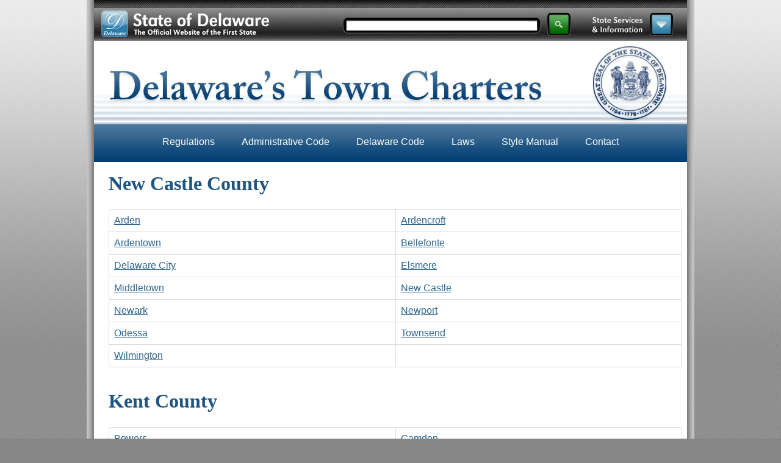

--- FILE ---
content_type: text/html; charset=UTF-8
request_url: http://charters.delaware.gov/
body_size: 38088
content:
<!DOCTYPE html>
<html lang="en">
<head>

<meta charset="utf-8">

	
	<!-- Mark of the Web -->
	<!-- saved from url=(0014)about:internet -->

	<!-- Backward-compatability scripts -->
	<!-- Detects available browser features for HTML5 and CSS3 in the browser -->
	<script src="/private/CLF30/js/modernizr-2.5.3.js"></script>

	<!-- jQuery library calls -->
	<script src="/private/CLF30/js/jquery-1.5.1.min.js"></script>
	<script type='text/javascript' src='/usr/js/jquery.min.js'></script>
  	<script type='text/javascript' src='/usr/js/jquery.mobile.customized.min.js'></script>
  	<script type='text/javascript' src='/usr/js/jquery.easing.1.3.js'></script>
   

	<!-- Smooth Scroll Script for Long Pages of Content -->
	<script type="text/javascript">
	$(document).ready(function() {
  $('a[href*=#]').each(function() {
    if (location.pathname.replace(/^\//,'') == this.pathname.replace(/^\//,'')
    && location.hostname == this.hostname
    && this.hash.replace(/#/,'') ) {
      var $targetId = $(this.hash), $targetAnchor = $('[name=' + this.hash.slice(1) +']');
      var $target = $targetId.length ? $targetId : $targetAnchor.length ? $targetAnchor : false;
       if ($target) {
         var targetOffset = $target.offset().top;
         $(this).click(function() {
           $('html, body').animate({scrollTop: targetOffset}, 400);
           return false;
         	});
      	  }
    	}
 	 });
	});
	</script>


    <!-- Page scripts -->
    <script>    
    $(document).ready(function () {
	
	// Header Bar Items 
	
	$(".txtKeyword").click(function() {
      $("#portalTopBar_shelfSearch").slideDown("slow");
		  return false;
  });
  
  $(".searchButton").click(function() {
      var portalTopBarSearchFieldText = document.getElementById("txtKeyword").value;
      if(portalTopBarSearchFieldText == '') {
          $("#portalTopBar_shelfSearch").slideDown("slow");
      } else {
          var searchOption = $('input:radio[name=portalTopBarSearchOption]:checked').val();
          if(searchOption == 1) { 
              window.location.href = "http://search3.delaware.gov/texis/search/?sq=charters.delaware.gov&query="+portalTopBarSearchFieldText;
          } else if(searchOption == 2) {
              window.location.href = "http://search3.delaware.gov/texis/search/?query="+portalTopBarSearchFieldText;
          } else if(searchOption == 3) {
              window.location.href = "http://www.delaware.gov/phonedirectory/index.php?searchname="+portalTopBarSearchFieldText;
          }        
      }
    return false;    
  });  
	
	$(".servicesButton").click(function(){
		if ($('#portalTopBar_shelfServices').is(":hidden")) {
				if ($('#portalTopBar_shelfSearch').is(":visible")) {
					$('#portalTopBar_shelfSearch').slideUp("slow");
					$('#portalTopBar_shelfServices').delay(600).slideDown("slow");
				} else {
					$("#portalTopBar_shelfServices").slideDown("slow");
				}
			} else {
				$("#portalTopBar_shelfServices").slideUp("slow");
			}			
		return false;
	});
	
	
  
	/* P2010 LIVEPERSON POPUP WINDOW SCRIPT */
	function openPopup(url,w,h,winname){var winl=(screen.width - w) / 2;var wint=(screen.height - h) / 2;popupWin=window.open(url,winname,'toolbar=1,location=1,directories=0,status=1,menubar=1,resizable=1,scrollbars=1,top='+wint+',screenY='+wint+',left='+winl+',screenX='+winl+',width='+w+',innerWidth='+w+',height='+h+',innerHeight='+h);}

	
	// Navigation nav bar state set
	var navBarState = "closed";
	var navstr = navBarState;
	$("#closed").text(navstr);
	
	$("#forceDOMredraw").hide();
       	
	});
	
	
	
	// Force DOM Redraw for mobile orientation load and also change and on screen resize
	 function forceDOMredraw(){
        $("#forceDOMredraw").show();
        setTimeout(function () {
            $("#forceDOMredraw").hide();
        }, 50);
        //alert("FPS!");
    }
    
    // Listener for DOM redraw
    
    if (window.addEventListener) //DOM method for binding an event
	window.addEventListener('load', function(){ if(!window.pageYOffset){ forceDOMredraw(); } } );
	else if (window.attachEvent) //IE 7 support
	window.attachEvent('load', function(){ if(!window.pageYOffset){ forceDOMredraw(); } } );
    
    if (window.addEventListener) //DOM method for binding an event
	window.addEventListener('orientationchange', forceDOMredraw);
	else if (window.attachEvent) //IE 7 support
	window.attachEvent('orientationchange', forceDOMredraw );
        
    
	
	// Navigation
	var navBarState = "closed";
	
	function collapsing_nav() {
		$("body").addClass("enhanced");
		$("#collapsing-nav > li:first").addClass("selected");
		$("#collapsing-nav > li").not(":first").find("ul").hide();
		$("#collapsing-nav > li span").click(function() {
			if ($(this).parent().find("ul").is(":visible")) {
				$(this).parent().removeClass("selected");
				$(this).parent().find("ul").slideUp("fast");
			}
			else {
				$(this).parent().addClass("selected");
				$(this).parent().find("ul").slideDown("fast");
			}
		});
	}
	
	$(collapsing_nav);

	function showNavBar() {
		$("#nav_bar").fadeIn();
		$("#nav_close_button1").show();
		$("#nav_open_button1").hide();
		$("#nav_close_button2").show();
		$("#nav_open_button2").hide();
		navBarState = "open";
		var navstr = navBarState;
		$("#closed").text(navstr);
		}
		
	function hideNavBar() {
		$("#nav_bar").fadeOut();
		$("#nav_close_button1").hide();
		$("#nav_open_button1").show();
		$("#nav_close_button2").hide();
		$("#nav_open_button2").hide();
		navBarState = "closed";
		var navstr = navBarState;
		$("#closed").text(navstr);
		}
	

	// Listener for window resizing. On move, reports window size after 100ms delay.
	$(window).resize(function() {
		if(this.resizeTO) clearTimeout(this.resizeTO);
		this.resizeTO = setTimeout(function() {
			$(this).trigger('resizeEnd');
		    //alert("update");
		}, 100);
	});

	// Receives report for window resize. Performs action.
	$(window).bind('resizeEnd', function() {
			
		// display elements, for testing only		
		$("#width").text($(this).width());
		$("#height").text($(this).height());
			
		
		if (   (($(window).width()) < 800 )  &&  (navBarState == "open")  ) {
			setTimeout(function() {
			$("#nav_close_button1").fadeIn();
			$("#nav_open_button1").hide();
			$("#nav_close_button2").fadeIn();
			$("#nav_open_button2").hide();
			},50);
		}
		
		if (   (($(window).width()) > 799 )  &&  (navBarState == "open")  ) {
			setTimeout(function() {
			$("#nav_close_button1").hide();
			$("#nav_open_button1").hide();
			$("#nav_close_button2").hide();
			$("#nav_open_button2").hide();
			},50);
		}
		
		
		if (   (($(window).width()) < 800 )  &&  (navBarState == "closed")  ) {
			setTimeout(function() {
			$("#nav_bar").hide();
			$("#nav_open_button1").fadeIn();
			$("#nav_close_button1").hide();
			$("#nav_open_button2").hide();
			$("#nav_close_button2").hide();
			},50);
		}
		
		if (   (($(window).width()) > 799 )  &&  (navBarState == "closed")  ) {
			setTimeout(function() {
			$("#nav_close_button1").hide();
			$("#nav_open_button2").hide();
			$("#nav_close_button1").hide();
			$("#nav_open_button1").hide();
			//$("#nav_bar").fadeIn();
			},50);
		}
		
		
		if (   (($(window).width()) < 800 )  ) {
			if ($('#portalTopBar_shelfServices').is(":visible")) {
					$('#portalTopBar_shelfServices').slideUp("fast");
				} 
		}
		
		
		if (   (($(window).width()) > 799 )  ) {
			setTimeout(function() {
			$("#nav_bar").fadeIn();
			},50);
		}
		
	});
	
    </script>
    
    
	<!-- Favorite Icon -->
	<link rel="shortcut icon" href="/private/CLF30/img/favicon.ico">
	
	<!-- Bookmarklets Icon -->
	<link rel="apple-touch-icon" sizes="57x57" href="/usr/img/apple-icon57.png" />
	<link rel="apple-touch-icon" sizes="72x72" href="/usr/img/apple-icon72.png" />
	<link rel="apple-touch-icon" sizes="114x114" href="/usr/img/apple-icon114.png" />
	
	<!-- Bootstrap JS -->
	<script src="/private/CLF30/js/bootstrap.js"></script>

	<!-- Core Stylesheets CLF for Header Bar, Global Images, Forms, and State Footer  -->
	<link href="/private/CLF30/css/CLF_core.css" rel="stylesheet">
	<link href="/private/CLF30/css/CLF_core_layout.css" rel="stylesheet">
	<link href="/private/CLF30/css/CLF_core_images.css" rel="stylesheet">
	<link href="/private/CLF30/css/CLF_core_forms.css" rel="stylesheet">
	<link href="/private/CLF30/css/CLF_core_support_retro.css" rel="stylesheet">
	<link href="/private/CLF30/css/CLF_core_exceptions.css" rel="stylesheet">
	
	<!-- Agency Customizable Stylesheet / Includes some images and Customization -->
	<link href="/usr/css/CLF_agency_styles.css" rel="stylesheet">

	<!-- stable, iOS/Android viewport command -->
	<meta name="viewport" content="width=device-width,maximum-scale=1.0,minimum-scale=1.0,user-scalable=no">

	<!-- Agency Scripts and JS Include File -->
    <script src="/usr/js/CLF_agency_js.js"></script>
    
    <!-- Bootstrap Styles -->
    <link href="/private/CLF30/css/bootstrap.css" rel="stylesheet">
    <link href="/private/CLF30/css/bootstrap-responsive.css" rel="stylesheet">
    
    <!-- CSS Media Query retro support IE7, IE8, etc. -->
	<script src="/private/CLF30/js/respond.min.js"></script>

	<!-- Google Analytics -->

	<script type="text/javascript">
  		(function(i,s,o,g,r,a,m){i['GoogleAnalyticsObject']=r;i[r]=i[r]||function(){
  		(i[r].q=i[r].q||[]).push(arguments)},i[r].l=1*new Date();a=s.createElement(o),
  		m=s.getElementsByTagName(o)[0];a.async=1;a.src=g;m.parentNode.insertBefore(a,m)
  		})(window,document,'script','//www.google-analytics.com/analytics.js','ga');

  		ga('create', 'UA-67570931-1', 'auto');
  		ga('send', 'pageview');
	</script>
	<style>
	* { 
		padding:0px; 
		margin:0px; 
		}
	#CLF_nav .CLF_nav_L2 LI {
		margin-left:-0.8em;
	}
	</style>
	
	<!-- optional: script/style overrides --><script></script><style></style>
	
	<!-- keywords, description, and page title -->
	<meta name="keywords" content="Delaware, law, code, Delaware code, constitution, titles, towns, municipalities, charters, New Castle County, Kent County, Sussex County">
	<meta name="description" content="View all of the State of Delaware's Town Charters from each of the three counties.">
	<title>State of Delaware - Delaware's Town Charters</title>
	</head>

<body>
      <div id="forceDOMredraw"></div>
	<div id="pw1"><div id="pw2"><div id="pw3"><div id="pw4">
	<div id="eas1"><div id="eas2"><div id="eas3"><div id="eas4"><div id="eas5"><div id="eas6">	
	</div></div></div></div></div></div>
	<header role="banner">
		<div id="hg1"><div id="hg2"><div id="hg3"><div id="hg4"><div id="hg5"><div id="hg6">
		<h1 class="semanticHide">State of Delaware - Search and Services/Information</h1>
			
			<div id="hg1_l">
				<div id="sl1"><div id="sl2"><div id="sl3"><div id="sl4">
					<a href="http://www.delaware.gov"><img src="/private/CLF30/img/CLF_hdr_StateOfDelaware_big2.png" alt="State of Delaware - The Official Website of the First State" title="State of Delaware Web - The Official Website of the First State" class="hdr_StateOfDelaware" /></a>
					<a href="http://www.delaware.gov"><img src="/private/CLF30/img/CLF_btn_delaware_d2.png" alt="State of Delaware - The Official Website of the First State" title="State of Delaware Web - The Official Website of the First State" class="hdr_StateOfDelawareD" /></a>
				</div></div></div></div>
			</div>

			<div id="hg1_r">
				<div id="searchGroup" role="search">
					<div id="searchGroupLeft">
					<label for="txtKeyword" id="search-label">Search:</label>
						<div id="searchAreaLeft"></div>
						<div id="searchAreaMiddle"><input id="txtKeyword" type="text" class="txtKeyword"></div>
						<div id="searchAreaRight"></div>
					</div>
					<div id="searchGroupRight">
						<input onclick="" type="image" class="searchButton" src="/private/CLF30/img/CLF_1px.gif" alt="search">
					</div>
				</div>
				
				<div id="servicesGroup">
					<div id="servicesGroupLeft">
						<a href="#" onclick=""><img src="/private/CLF30/img/CLF_1px.gif" alt="Services and Information" title="Services and Information" class="hdr_servicesLabel" /></a>
					</div>
					<div id="servicesGroupRight">
						<input onclick="" type="image" class="servicesButton" src="/private/CLF30/img/CLF_1px.gif" alt="services">
					</div>
				</div>
				
				<div id="sGsG_c">
				</div>
			</div>
			
			<div id="hg1_c">
			</div>
		
				
		</div></div></div></div></div></div>
		<!-- TOP BAR SHELVES -->
			<div id="portalTopBar_shelfSearch" class="hidden">
				<div id="portalTopBar_shelfSearchWrap">
					<div id="portalTopBar_shelfSearchSelectors">
					
						<div id="portalTopBarSearchOptionLabel1Wrap" class="portalTopBarSearchOptionItemLabel"><input type="radio" name="portalTopBarSearchOption" id="portalTopBarSearchOption1" value="1" checked></div>
						<div id="portalTopBarSearchOption1Wrap" class="portalTopBarSearchOptionItemButton"><label for="portalTopBarSearchOption1" id="portalTopBarSearchOptionLabel1">This Site</label></div>
						
						<div id="portalTopBarSearchOptionLabel2Wrap" class="portalTopBarSearchOptionItemLabel"><input type="radio" name="portalTopBarSearchOption" id="portalTopBarSearchOption2" value="2"></div>
						<div id="portalTopBarSearchOption2Wrap" class="portalTopBarSearchOptionItemButton"><label for="portalTopBarSearchOption2" id="portalTopBarSearchOptionLabel2">Statewide</label></div>
						
						<div id="portalTopBarSearchOptionLabel3Wrap" class="portalTopBarSearchOptionItemLabel"><input type="radio" name="portalTopBarSearchOption" id="portalTopBarSearchOption3" value="3"></div>
						<div id="portalTopBarSearchOption3Wrap" class="portalTopBarSearchOptionItemButton"><label for="portalTopBarSearchOption3" id="portalTopBarSearchOptionLabel3">Phone Directory</label></div>
					</div>
					<div id="portalTopBar_shelfSearchAdvancedLink">
						
					</div>
				</div>
			</div>
			
			<div id="portalTopBar_shelfServices" class="hidden">
				<div class="portalTopBar_shelfInner">
					<div class="portalTopBar_shelfInnerInner">
						<div class="portalShelfLinkColumn LinkColumnQuickLinks">
							<strong>Citizen Services</strong><br>
							<a href="https://egov.dnrec.delaware.gov/egovpublic/dnrec/disp?doc=LoginScreen&amp;deptPath=public&amp;op=showDefault&amp;dept=5">Get Park Passes</a><br>
							<a href="http://www.deldot.gov/information/travel_advisory/">Check Traffic</a><br>
							<a href="https://egov.dnrec.delaware.gov/egovpublic/dnrec/disp?doc=LoginScreen&amp;deptPath=public&amp;op=showDefault&amp;dept=5">Get Fishing License</a><br>
							<a href="https://uics.delawareworks.com/Forms/Form_WL1.aspx">Unemployment Claim</a><br>
							<a href="http://courts.delaware.gov/Help/Traffic/index.stm">Pay Traffic Ticket</a><br>
							<a href="https://assist.dhss.delaware.gov/">Apply for Services</a><br>
							<a href="http://delawarestatejobs.com/">Apply for State Job</a><br>
							<div class="LinkColumnRightMore">+ <a href="http://www.delaware.gov" class="btn-functionBarCitizen">More</a></div>
						</div>
						<div class="portalShelfLinkColumn LinkColumnQuickLinks">
							<strong>Business Services</strong><br>
							<a href="http://www.delaware.gov/topics/incorporateindelaware">Incorporate</a><br>
							<a href="http://onestop.delaware.gov/">Register a Business</a><br>
							<a href="https://delecorp.delaware.gov/tin/EntitySearch.jsp">Name Availability</a><br>
							<a href="https://delecorp.delaware.gov/tin/GINameSearch.jsp">Search Entity Names</a><br>
							<a href="http://www.courts.delaware.gov/tradenames/">Search Trade Names</a><br>
							<a href="https://dorweb.revenue.delaware.gov/scripts/licrenew/licrenew.dll">Renew License</a><br>
							<a href="https://dorweb.revenue.delaware.gov/bussrch/">Search Licenses</a><br>
							<div class="LinkColumnRightMore">+ <a href="http://www.delaware.gov" class="btn-functionBarBusiness">More</a></div>
						</div>
						<div id="portalShelfLinkColumnTopics" class="portalShelfLinkColumn LinkColumnQuickLinks">
							<strong>Topics</strong><br>
							<a href="http://www.delaware.gov/topics/certificates">Certificates</a><br>
							<a href="http://www.delaware.gov/topics/complaintsreports">Complaints/Reporting</a><br>
							<a href="http://www.delaware.gov/topics/k12ed">Education (K-12)</a><br>
							<a href="http://www.delaware.gov/topics/humanservices">Human Services</a><br>
							<a href="http://www.delaware.gov/topics/legal">Courts &amp; Law</a><br>
							<a href="http://www.delaware.gov/topics/vehicles">Motor Vehicles</a><br>
							<a href="http://www.delaware.gov/topics/recreation">Sports &amp; Recreation</a><br>
							<div class="LinkColumnRightMore">+ <a href="http://www.delaware.gov" class="btn-functionBarTopics">More</a></div>
						</div>
						<div id="portalShelfLinkColumnNewsSocialMedia" class="portalShelfLinkColumn LinkColumnQuickLinks">
							<strong>News</strong><br>
							<a href="#" class="http://news.delaware.gov">Latest State News</a><br>
							<br>
							<strong>Social Media</strong><br>
							<a href="http://www.delaware.gov/" class="btn-functionBarFacebook">Facebook</a><br>
							<a href="http://www.delaware.gov/" class="btn-functionBarTwitter">Twitter</a><br>
							<a href="http://www.delaware.gov/" class="btn-functionBarBlogs">Blogs</a><br>
							<a href="http://www.delaware.gov/" class="btn-functionBarYouTube">YouTube</a><br>
							<a href="http://www.delaware.gov/" class="btn-functionBarFlickr">Flickr</a><br>
						</div>
						<div class="portalShelfLinkColumn">
							<strong>Help</strong><br>
							<a href="http://portal.delaware.gov/help/">24x7 Help Center</a><br>
							<a href="http://www.delaware211.org/">Delaware 211</a><br>
							<br>
							<strong>Live Chat</strong><br>
							<a href="http://server.iad.liveperson.net/hc/33511087/?cmd=file&amp;file=visitorWantsToChat&amp;site=33511087&amp;byhref=1&amp;SESSIONVAR!skill=Corp_Info&amp;imageUrl=http://portal.delaware.gov/help/images/liveperson/icons/corp/info/" onClick="lpButtonCTTUrl = 'http://server.iad.liveperson.net/hc/33511087/?cmd=file&amp;file=visitorWantsToChat&amp;site=33511087&amp;SESSIONVAR!skill=Corp_Info&amp;imageUrl=http://portal.delaware.gov/help/images/liveperson/icons/corp/info/&amp;referrer='+escape(document.location); lpButtonCTTUrl = (typeof(lpAppendVisitorCookies) != 'undefined' ? lpAppendVisitorCookies(lpButtonCTTUrl) : lpButtonCTTUrl); openPopup(lpButtonCTTUrl,475,400,'chat33511087');return false;">Corporations</a><br>
							<a href="http://server.iad.liveperson.net/hc/33511087/?cmd=file&amp;file=visitorWantsToChat&amp;site=33511087&amp;byhref=1&amp;SESSIONVAR!skill=Rev_BIT&amp;imageUrl=http://portal.delaware.gov/help/images/liveperson/icons/revenue/taxbus/" onClick="lpButtonCTTUrl = 'http://server.iad.liveperson.net/hc/33511087/?cmd=file&amp;file=visitorWantsToChat&amp;site=33511087&amp;SESSIONVAR!skill=Rev_BIT&amp;imageUrl=http://portal.delaware.gov/help/images/liveperson/icons/revenue/taxbus/&amp;referrer='+escape(document.location); lpButtonCTTUrl = (typeof(lpAppendVisitorCookies) != 'undefined' ? lpAppendVisitorCookies(lpButtonCTTUrl) : lpButtonCTTUrl); openPopup(lpButtonCTTUrl,475,400,'chat33511087');return false;">Revenue</a><br>
							<a href="http://server.iad.liveperson.net/hc/33511087/?cmd=file&amp;file=visitorWantsToChat&amp;site=33511087&amp;byhref=1&amp;SESSIONVAR!skill=Portal_Help&amp;imageUrl=http://portal.delaware.gov/help/images/liveperson/icons/portal/" onClick="lpButtonCTTUrl = 'http://server.iad.liveperson.net/hc/33511087/?cmd=file&amp;file=visitorWantsToChat&amp;site=33511087&amp;SESSIONVAR!skill=Portal_Help&amp;imageUrl=http://portal.delaware.gov/help/images/liveperson/icons/portal/&amp;referrer='+escape(document.location); lpButtonCTTUrl = (typeof(lpAppendVisitorCookies) != 'undefined' ? lpAppendVisitorCookies(lpButtonCTTUrl) : lpButtonCTTUrl); openPopup(lpButtonCTTUrl,475,400,'chat33511087');return false;">General Questions</a><br>
						</div>
						<div class="portalShelfLinkColumn">
							<strong>Contacts</strong><br>
							<a href="http://phonedirectory.delaware.gov/">Phone Directory</a><br>
							<a href="http://legis.delaware.gov/Legislature.nsf/Lookup/Know_Your_Legislators?open&amp;nav=leginfo">Find Your Legislator</a><br>
							<br>
							<strong class="secondHeaderShelf">Subscribe</strong><br>
							<a href="http://subscribe.delaware.gov">E-mail / Text Alerts</a><br>
							<a href="http://www.delaware.gov/topics/socialmedia">Social Media</a><br>
							<a href="http://www.delaware.gov/rss/portal.xml">RSS</a>
						</div>
						<div class="portalShelfLinkColumn"><strong>Government</strong><br>
							<a href="http://governor.delaware.gov">Governor</a><br>
							<a href="/egov/portal.nsf/portal/yourgovernment">Elected Officials</a><br>
							<a href="http://legis.delaware.gov/">General Assembly</a><br>
							<a href="http://courts.delaware.gov/">Courts</a><br>
							<a href="http://www.delaware.gov/topics/agencylist_alpha">State Agencies</a><br>
							<a href="http://www.delaware.gov/locations/">Cities &amp; Towns</a><br>
							<div class="LinkColumnRightMore">+ <a href="http://www.delaware.gov/topics/yourgovernment">More</a></div>
						</div>
						<div class="portalShelfLinkColumn LinkLastColumn">
							<strong>State Agencies</strong><br>
							<a href="http://corp.delaware.gov/">Corporations</a><br>
							<a href="http://www.dmv.de.gov/">DMV</a><br>
							<a href="http://www.destateparks.com/">Parks &amp; Recreation</a><br>
							<a href="http://revenue.delaware.gov/">Revenue</a><br>
							<a href="http://www.doe.k12.de.us/">Education</a><br>
							<a href="http://www.visitdelaware.com/">Tourism</a><br>
							<div class="LinkColumnRightMore">+ <a href="http://www.delaware.gov/topics/agencylist_alpha">More</a></div>
						</div>
					</div>
					<div id="portalShelfLinkColumn_SeeMore" class="portalTopBar_shelfInnerMore"><a href="http://www.delaware.gov">See More at Delaware.gov</a></div>
				</div>
			</div>	        <!-- To remove the header image sitewide, comment out this file's code. -->
        <!-- To remove the header image from one page only, comment out the call for this file -->
				<!--
        <div id="hgp1"><div id="hgp2"><div id="hgp3"><div id="hgp4"><div id="hgp5"><div id="hgp6">
		<img src="/private/CLF30/img/CLF_1px.gif" alt="Photo" title="Photo" class="headerPhoto" />
		</div></div></div></div></div></div>  -->	</header>

	<!-- BEGIN HOMEPAGE TITLE IMAGE -->
	<div><img src="/usr/img/del-charters972.jpg" alt="The Delaware Code Online" title="The Delaware Code Online" class="main_title" /></div>
	<div><img src="/usr/img/del-charters639.jpg" alt="The Delaware Code Online" title="The Delaware Code Online" class="main_title2" /></div>
	<!-- END HOMEPAGE TITLE IMAGE -->


	<!-- BEGIN HOMEPAGE MAIN NAV -->
		<div id="main_nav">
			<ul>
				<li><a href="http://regulations.delaware.gov/">Regulations</a></li>
				<li><a href="http://regulations.delaware.gov/AdminCode/">Administrative Code</a></li>
				<li><a href="http://delcode.delaware.gov/">Delaware Code</a></li>
				<li><a href="http://delcode.delaware.gov/sessionlaws/">Laws</a></li>
				<li><a href="http://regulations.delaware.gov/services/style_manual.shtml">Style Manual</a></li>
				<li><a href="http://delcode.delaware.gov/help/default.shtml">Contact</a></li>
			</ul>
		</div>
	<!-- END HOMEPAGE MAIN NAV -->



<!-- start main content area (mca) -->
	<div id="mcaw1_full"><div id="mcaw2_full"><div id="mcaw3_full"><div id="mcaw4_full"><div id="mcaw5"><div id="mcaw6">
	
	<!-- start main content area nav (mcanav) -->
	<div id="mcanav1_full"><div id="mcanav2_full"><div id="mcanav3"><div id="mcanav4">
	<nav id="CLF_nav">
		<h2 class="semanticHide">Main Menu</h2>
		
		<div id="nav_open_button1">
		    <div class="nav_ob1"><div class="nav_ob2"><div class="nav_ob3"><div class="nav_ob4">
                <a href="#" onclick="showNavBar();">Main Menu</a>
            </div></div></div></div>
            <div class="nav_obi1">
               <a href="#" onclick="showNavBar();"><img src="/private/CLF30/img/CLF_1px.gif" alt="Open Navigation" title="Open Navigation" class="navButtonOpen"></a>
            </div>
		</div>
		
		<div id="nav_close_button1">
		    <div class="nav_cb1"><div class="nav_cb2"><div class="nav_cb3"><div class="nav_cb4">
                <a href="#" onclick="hideNavBar();">Main Menu</a>
		    </div></div></div></div>
		    <div class="nav_cbi1">
                <a href="#" onclick="hideNavBar();"><img src="/private/CLF30/img/CLF_1px.gif" alt="Close Navigation" title="Close Navigation" class="navButtonClose"></a>
            </div>
		</div>
	
		<div id="nav_bar" role="navigation">
	<!--framework-->
					<ul id="collapsing-nav" class="CLF_nav_L1">
  <li id="nav_home"><span class="nav_callout"><a href="/index.shtml">Home</a></span></li> <!-- required -->
  <li><a href="http://delcode.delaware.gov/information/information.shtml">Agency Information</a></li>
  <li><a href="http://delcode.delaware.gov/locations.shtml">Office Locations</a></li>
  <li><a href="http://delcode.delaware.gov/help/default.shtml" target="_blank">Contact Information</a></li>
  <li id="nav_services"><span><span class="CLF_nav_L1_sub nav_callout">Services</span></span>
    <ul class="CLF_nav_L2">
      <li><a href="http://regulations.delaware.gov/services/register.shtml">Register of Regulations</a></li>
      <li><a href="http://regulations.delaware.gov/services/current_issue.shtml" class="subnav">Current Issue</a></li>
      <li><a href="http://legis.state.de.us/LIS/Register.nsf/Register+Documents?openview&amp;Count=75" target="_blank" class="subnav">Previous Issues</a></li>
      <li><a href="http://www.delaware.gov/topics/subscribeemail" target="_blank" class="subnav">Subscription Services</a></li>
      <li><a href="http://regulations.delaware.gov/AdminCode/">Administrative Code</a></li>
      <li><a href="http://delcode.delaware.gov/">Delaware Code</a></li>
      <li><a href="http://delcode.delaware.gov/sessionlaws/">Laws of Delaware</a></li>
      <li><a href="http://charters.delaware.gov/index.shtml">City &amp; Town Charters</a></li>
      <li><a href="http://regulations.delaware.gov/services/style_manual.shtml">Style Manual</a></li>
      <li><a href="http://regulations.delaware.gov/services/cumulativetable.shtml">Cumulative Table</a></li>
      <li><a href="http://regulations.delaware.gov/Tour">Tour of Legislative Hall </a></li>
    </ul>
  </li>
  <li id="nav_information"><span><span class="CLF_nav_L1_sub nav_callout">Information</span></span>
    <ul class="CLF_nav_L2">
      <li><a href="http://regulations.delaware.gov/information/citizen.shtml">Citizen Participation</a></li>
    </ul>
  </li>
</ul>					</div>
		<div id="nav_open_button2">
		    <div class="nav_ob1"><div class="nav_ob2"><div class="nav_ob3"><div class="nav_ob4">
                <a href="#" onclick="showNavBar();">Main Menu</a>
            </div></div></div></div>
            <div class="nav_obi1">
               <a href="#" onclick="showNavBar();"><img src="/private/CLF30/img/CLF_1px.gif" alt="Open Navigation" title="Open Navigation" class="navButtonOpen"></a>
            </div>
		</div>
		
		<div id="nav_close_button2">
		    <div class="nav_cb1"><div class="nav_cb2"><div class="nav_cb3"><div class="nav_cb4">
                <a href="#" onclick="hideNavBar();">Main Menu</a>
		    </div></div></div></div>
		    <div class="nav_cbi1">
                <a href="#" onclick="hideNavBar();"><img src="/private/CLF30/img/CLF_1px.gif" alt="Close Navigation" title="Close Navigation" class="navButtonClose"></a>
            </div>
		</div>
		
	</nav>
	</div></div></div></div>
	<!-- end main content area nav (mcanav) -->	<!-- set ID="CLF_OFF" to disable CLF page styling --><div id="CLF_ON"><br />

	<!-- start main content area user content (mcauser) -->
	<div id="mcauser1_full">
		<section>
		<div id="mcauser_hdr1_full"><div id="mcauser_hdr2"><div id="mcauser_hdr3"><div id="mcauser_hdr4">
	<!-- <header role="headingrole"><H1>Page Title</H1></header> -->
	</div></div></div></div>

		
		<!-- start main content area user content sub area (mcauser_cont) -->
		<div id="mcauser_cont1_full"><div id="mcauser_cont2"><div id="mcauser_cont3"><div id="mcauser_cont4" role="main">
		
	<!-- C O N T E N T   B E L O W   T H I S   L I N E -->


<h1>New Castle County</h1><br />

	<table class="table table-bordered">
     <tr>
      <td width="50%"><a href="arden.shtml" >Arden</a></td>
      <td width="50%"><a href="ardencroft.shtml" >Ardencroft</a></td>
     </tr>
     
	 <tr>
      <td width="50%"><a href="http://charters.delaware.gov/ardentown.shtml#TopOfPage">Ardentown</a></td>
	  <td width="50%"><a href="bellefonte.shtml" >Bellefonte</a></td>
     </tr>
     
     <tr>
      <td width="50%"><a href="delawarecity.shtml" >Delaware City</a></td>
      <td width="50%"><a href="elsmere.shtml" >Elsmere</a></td>
     </tr>
     
     <tr>
      <td width="50%"><a href="middletown.shtml" >Middletown</a></td>
      <td width="50%"><a href="newcastle.shtml" >New Castle</a></td>
     </tr>

     <tr>
      <td width="50%"><a href="http://www.municode.com/resources/gateway.asp?pid=10128&amp;sid=8" target="_top" >Newark</a></td>
      <td width="50%"><a href="newport.shtml" >Newport</a></td>
     </tr>

     <tr>
      <td width="50%"><a href="odessa.shtml" >Odessa</a></td>
      <td width="50%"><a href="townsend.shtml" >Townsend</a></td>
     </tr>

     <tr>
      <td width="50%"><a href="http://library.municode.com/index.aspx?clientId=11715" target="_top" >Wilmington</a></td>
      <td width="50%">&nbsp;</td>
     </tr>
	</table><br />



<h1>Kent County</h1><br />

	<table class="table table-bordered">
     <tr>
      <td width="50%"><a href="bowers.shtml" >Bowers</a></td>
      <td width="50%"><a href="camden.shtml" >Camden</a></td>
     </tr>
     
     <tr>
      <td width="50%"><a href="cheswold.shtml" >Cheswold</a></td>
      <td width="50%"><a href="clayton.shtml" >Clayton</a></td>
     </tr>
     
     <tr>
      <td width="50%"><a href="dover.shtml" >Dover</a></td>
      <td width="50%"><a href="farmington.shtml#TopOfPage">Farmington</a></td>
     </tr>
     
     <tr>
      <td width="50%"><a href="felton.shtml">Felton</a></td>
      <td width="50%"><a href="frederica.shtml">Frederica</a></td>
     </tr>
     
     <tr>
      <td width="50%"><a href="harrington.shtml">Harrington</a></td>
      <td width="50%"><a href="hartly.shtml#TopOfPage">Hartly</a></td>
     </tr>
     
     <tr>
      <td width="50%"><a href="houston.shtml">Houston</a></td>
      <td width="50%"><a href="kenton.shtml">Kenton</a></td>
     </tr>
     
     <tr>
      <td width="50%"><a href="leipsic.shtml">Leipsic</a></td>
      <td width="50%"><a href="littlecreek.shtml">Little Creek</a></td>
     </tr>
     
     <tr>
      <td width="50%"><a href="magnolia.shtml">Magnolia</a></td>
      <td width="50%"><a href="milford.shtml">Milford</a></td>
     </tr>
     
     <tr>
      <td width="50%"><a href="smyrna.shtml">Smyrna</a></td>
      <td width="50%"><a href="viola.shtml">Viola</a></td>
     </tr>
     
     <tr>
      <td width="50%"><a href="woodside.shtml">Woodside</a></td>
      <td width="50%"><a href="wyoming.shtml">Wyoming</a></td>
     </tr>
	</table><br />



<h1>Sussex County</h1><br />

	<table class="table table-bordered">
     <tr>
      <td width="50%"><a href="bethanybeach.shtml" >Bethany Beach</a></td>
      <td width="50%"><a href="bethel.shtml" >Bethel</a></td>
    </tr>

    <tr>
      <td width="50%"><a href="blades.shtml" >Blades</a></td>
      <td width="50%"><a href="bridgeville.shtml" >Bridgeville</a></td>
    </tr>

    <tr>
      <td width="50%"><a href="dagsboro.shtml" >Dagsboro</a></td>
      <td width="50%"><a href="delmar.shtml" >Delmar</a></td>
    </tr>

    <tr>
      <td width="50%"><a href="deweybeach.shtml" >Dewey Beach</a></td>
      <td width="50%"><a href="ellendale.shtml" >Ellendale</a></td>
    </tr>

    <tr>
      <td width="50%"><a href="fenwickisland.shtml" >Fenwick Island</a></td>
      <td width="50%"><a href="frankford.shtml" >Frankford</a></td>
    </tr>

    <tr>
      <td width="50%"><a href="georgetown.shtml" >Georgetown</a></td>
      <td width="50%"><a href="greenwood.shtml" >Greenwood</a></td>
    </tr>

    <tr>
      <td width="50%"><a href="henlopenacres.shtml" >Henlopen Acres</a></td>
      <td width="50%"><a href="laurel.shtml" >Laurel</a></td>
    </tr>

    <tr>
      <td width="50%"><a href="lewes.shtml" >Lewes</a></td>
      <td width="50%"><a href="millsboro.shtml" >Millsboro</a></td>
    </tr>

    <tr>
      <td width="50%"><a href="millville.shtml" >Millville</a></td>
      <td width="50%"><a href="milton.shtml" >Milton</a></td>
    </tr>

    <tr>
      <td width="50%"><a href="oceanview.shtml" >Ocean View</a></td>
      <td width="50%"><a href="rehobothbeach.shtml" >Rehoboth Beach</a></td>
    </tr>

    <tr>
      <td width="50%"><a href="seaford.shtml" >Seaford</a></td>
      <td width="50%"><a href="selbyville.shtml" >Selbyville</a></td>
    </tr>

    <tr>
      <td width="50%"><a href="slaughterbeach.shtml" >Slaughter Beach</a></td>
      <td width="50%"><a href="southbethany.shtml" >South Bethany</a></td>
     </tr>
	</table><br />





	<!-- C O N T E N T   A B O V E   T H I S   L I N E -->
		</div></div></div></div><!-- end main content area user content sub area (mcauser_cont) -->
		</section>
		<!-- BEGIN Bottom Painting Pic -->
			<div style="text-align:center;"><img src="/usr/img/delcode_books.jpg" alt="The Delaware Code Online" title="The Delaware Code Online" class="bottom_pic" /></div>
		<!-- END Bottom Painting Pic -->
	</div><!-- end main content area user content (mcauser) -->
	</div>
 	
	<!-- mcaw area -->
	<div id="mcanav_mcauser_bottom"></div>
	
	</div></div></div></div></div></div><!-- end divs for mcaw -->

	<footer>
		<section>
			<h1 class="semanticHide">Site Footer</h1>
			
			<div id="ftr1"><div id="ftr2"><div id="ftr3"><div id="ftr4">
				
				<div id="ftra1"><div id="ftra2"><div id="ftra3"><div id="ftra4">
					<div id="ftra1_l">
						<a href="/index.shtml"><img src="/usr/img/CLF_ftr_logo_agency_large.png" alt="Logo" title="Logo" class="logo_agency"></a>
					</div>
					<div id="ftra1_r">
						<div id="ftra2_l">
							<a href="/index.shtml">Delaware's Town Charters</a>

						</div>
						<div id="ftra2_r">
						<a href="/index.shtml">Home</a> <span class="ftr_bar">|</span> <a href="http://delcode.delaware.gov/help/default.shtml">Contact</a> <!--  <span class="ftr_bar">|</span> <a href="/faqs.shtml">FAQs</a> --> 
						</div>
						<div id="ftra3_r">
							<div class="bar_sm_rss_share1"><div class="bar_sm_rss_share2"><div class="bar_sm_rss_share3"><div class="bar_sm_rss_share4"><div class="bar_sm_rss_share5"><div class="bar_sm_rss_share6">
    
    <!-- When no agency-level RSS is available, comment out the span below that contains the rss button -->
<!-- <span class="bar_sm_rss_btn"><a href="http://linkToRSS"><img src="/private/CLF30/img/CLF_1px.gif" alt="RSS" title="RSS" class="btn_rss"></a></span> -->

    
<!-- <div class="bar_sm_share_btn"><a href="http://www.addthis.com/bookmark.php?v=250&amp;pub=stateofdelaware" onMouseOver="return addthis_open(this, '', '[URL]', '[TITLE]')" onMouseOut="addthis_close();" onClick="return addthis_sendto()"><img src="/private/CLF30/img/CLF_1px.gif" alt="Bookmark and Share" title="Bookmark and Share" class="btn_share" border="0"></a></div> -->
			<div class="addthis_share_btn at_orange" style="float:right;">
            <a href="http://www.addthis.com/bookmark.php?v=250&amp;pub=stateofdelaware" onMouseOver="return addthis_open(this, '', '[URL]', '[TITLE]')" onMouseOut="addthis_close();" onClick="return addthis_sendto()" class="addthis_button_compact"><span>Share</span></a>
            </div>
            
       <!--     <div class="rss_share_btn at_orange" style="float:right; margin-right:10px;">
            <a href="http://spotlight.blogs.delaware.gov/feed/" class="rss_button_compact"><span>RSS</span></a>
            </div>  -->
    <script type="text/javascript">
        var addthis_options = 'twitter, facebook, wordpress, blogger, stumbleupon, newsvine, digg, delicious, email, more';
        var addthis_exclude = 'print';
        var addthis_brand = "Agency Name";
    </script>
    <script type="text/javascript" src="http://s7.addthis.com/js/250/addthis_widget.js?pub=stateofdelaware"></script>
</div></div></div></div></div></div>						</div>
						
						<div id="ftra2_c">
						</div>
					</div>
					<div id="ftra1_c">
					</div>
				</div></div></div></div>
				
				<div id="ftrs1"><div id="ftrs2"><div id="ftrs3"><div id="ftrs4" role="contentinfo">
					
					<div id="ftrs1_r">
						<div id="ftrs2_l">
							<a href="http://www.delaware.gov">Delaware.gov</a> <span class="ftr_bar">|</span> <a href="http://www.delaware.gov/help/privacy.shtml">Privacy</a> <span class="ftr_bar">|</span> <a href="http://www.delaware.gov/help/translate.shtml">Translate</a> <span class="ftr_bar">|</span> <a href="http://smu.portal.delaware.gov/cgi-bin/mail.php?contact_us">Contact</a> <span class="ftr_bar">|</span> <a href="http://www.delaware.gov/phonedirectory/">Phone Directory</a>
						</div>
						<div id="ftrs2_c">
						</div>
					</div>
					<div id="ftrs1_c">
					</div>
				</div></div></div></div>
			
			</div></div></div></div>
		</section>
	</footer>
	
	
	<!-- end divs for pw -->
	</div></div></div></div>
	
	<!-- bottom curve -->
	<div id="btm1"><div id="btm2"><div id="btm3"><div id="btm4">
		<div id="btm_bc1"><div id="btm_bc2"><div id="btm_bc3"><div id="btm_bc4"></div></div></div></div>
	</div></div></div></div>
</body>
</html>


--- FILE ---
content_type: text/css
request_url: http://charters.delaware.gov/private/CLF30/css/CLF_core.css
body_size: 45720
content:
/*  C O R E   S T Y L E S  */
/*  State of Delaware - CLF 2013 - Jan 2013  */

/* CLF PAK includes:
_core 							Core typography. Always loaded. [This stylesheet]
_core_layout					Layout. Always loaded.
_core_forms						Form typography and layout. Always loaded.
_core_exceptions				Self-contained exception condition styling. Always loaded.
_core_support_retro				Old browser support: works with Modernizr. Loaded when <IE9.

Core files presume a desktop experience. 
Mobile extension ("ext") files are loaded after the core styles in the HTML, if needed.
*/


/*  Core declarations */
/*  Contains default settings for element-level presentation concerns: size, type spacing, color, etc. These styles relate primarily to typography. */

html {
	/* solve IE7 font-scaling inconsistency */
	font-size: 			100%;
	
	/* required to keep iPhone text size from enlarging on rotation
		from portrait to landscape */
	-webkit-text-size-adjust: none;
	}

body {
	font-family:		helvetica, arial, sans-serif;
	/* set base font size so EMs can be evenly used and applied. */
	font-size:			1.0em;
	/* color:			#000000; currently set to RED (next line): shouldn't see red. */
	color:				#FF0000;
	word-wrap:          break-word;
	}


/*  G L O B A L   H O O K S  */
.semanticHide {
	display:			none;
	}


/*  E M E R G E N C Y   A L E R T   S T R I P  */
#eas1 {}
#eas2 {}
#eas3 {}
#eas4 {}
#eas5 {}
#eas6 {}



/*  D E L A W A R E   H E A D E R  ( P A G E  T O P  )   S T Y L E S  */

#hg1 header {
	text-align:			center;
	}

#hg1 header H1, #hg1 header H2, #hg1 header H3, #hg1 header H4, #hg1 header H5, #hg1 header H6 {
	margin-top:			0px;
	margin-bottom:		0px;
	color:				#444444;
	border:				0px;
	}

#hg1 header H1 {
    font-size:      	1.8em;
    line-height:    	1.3em;
}

#hg1 header H2 {
    font-size:      	1.5em;
    line-height:    	1.2em;
}

#hg1 header H3 {
    font-size:      	1.3em;
    line-height:    	1.2em;
}

#hg1 header H4, header H5, header H6 {
    font-weight:    	bold;
    font-size:      	1.1em;
    line-height:    	1.2em;
}

#hg1 header P {
    margin-top:     	0px;
    font-size:      	1.0em;
    line-height:    	1.6em;
    color:          	#333333;
}


/* Unused. Available. */
#hg2 {}
#hg3 {}
#hg4 {}


/*  S E A R C H   S H E L F   S T Y L E S  */

#portalTopBar_shelfSearch {
	text-align:			left;
	color:				#FFFFFF;
}

    /* orange - touch44/11 -serves 320x480 portrait */
	@media screen and (min-width:320px) and (max-width:479px) {
	#portalTopBar_shelfSearch {
		font-size:				0.8em;
		}}
	
	/* brown - touch44/11 -serves 320x480 landscape and 480x800 portrait */
	@media screen and (min-width:480px) and (max-width:639px) {
	#portalTopBar_shelfSearch {
		font-size:				0.9em;
		}}
	
	/* yellow - touch44/11 -serves ??? screens */
	@media screen and (min-width:640px) and (max-width:799px) {
	#portalTopBar_shelfSearch {
		font-size:				0.9em;
		}}
	
	/* green - U9/5 - serves 800x600 screens */
	@media screen and (min-width:800px) and (max-width:995px) {
	#portalTopBar_shelfSearch {
		font-size:				0.9em;
		}}
	
	/* blue - U12/7 - serves 1024x768 screens */
	@media screen and (min-width:996px) {
	#portalTopBar_shelfSearch {
		font-size:				1.0em;
		}}


#portalTopBar_shelfSearchWrap {
	text-align:			left;
	color:				#FFFFFF;
}

#portalTopBar_shelfSearch a, #portalTopBar_shelfSearch a:link, #portalTopBar_shelfSearch a:visited, #portalTopBar_shelfSearch a:active {
	text-decoration:	none;
	color:				#FFFFFF;
	}
	

#portalTopBar_shelfSearch a:hover {
	text-decoration:	underline;
	color:				#FFFF00;
	}
	
#portalTopBar_shelfSearchAdvancedLink {}
/* orange - touch44/11 -serves 320x480 portrait */
	@media screen and (min-width:320px) and (max-width:479px) {
	#portalTopBar_shelfSearchAdvancedLink {
        padding-top:        5px;
        text-align:         center;
	    }}

#portalTopBar_shelfServices .portalShelfLinkColumn {
	color:              #000000;
	}
		
    /* green - U9/5 - serves 800x600 screens */
	@media screen and (min-width:800px) and (max-width:995px) {
	#portalTopBar_shelfServices .portalShelfLinkColumn {
		font-size:				0.7em;
		}}
	
	/* blue - U12/7 - serves 1024x768 screens */
	@media screen and (min-width:996px) {
	#portalTopBar_shelfServices .portalShelfLinkColumn {
		font-size:				0.7em;
		}}



#portalTopBar_shelfServices .portalShelfLinkColumn a, #portalTopBar_shelfServices .portalShelfLinkColumn a:link, #portalTopBar_shelfServices .portalShelfLinkColumn a:visited, #portalTopBar_shelfServices .portalShelfLinkColumn a:active, #portalTopBar_shelfServices .LinkColumnQuickLinks a, #portalTopBar_shelfServices .LinkColumnQuickLinks a:link, #portalTopBar_shelfServices .LinkColumnQuickLinks a:visited, #portalTopBar_shelfServices .LinkColumnQuickLinks a:active {
	text-decoration:	none;
	color:				#000000;
	}

/* green - U9/5 - serves 800x600 screens */
	@media screen and (min-width:800px) and (max-width:995px) {
	#portalTopBar_shelfServices .portalShelfLinkColumn a, #portalTopBar_shelfServices .portalShelfLinkColumn a:link, #portalTopBar_shelfServices .portalShelfLinkColumn a:visited, #portalTopBar_shelfServices .portalShelfLinkColumn a:active, #portalTopBar_shelfServices .LinkColumnQuickLinks a, #portalTopBar_shelfServices .LinkColumnQuickLinks a:link, #portalTopBar_shelfServices .LinkColumnQuickLinks a:visited, #portalTopBar_shelfServices .LinkColumnQuickLinks a:active {
		font-size:				1.0em;
		line-height:            1.6em;
		}}
	
	/* blue - U12/7 - serves 1024x768 screens */
	@media screen and (min-width:996px) {
	#portalTopBar_shelfServices .portalShelfLinkColumn a, #portalTopBar_shelfServices .portalShelfLinkColumn a:link, #portalTopBar_shelfServices .portalShelfLinkColumn a:visited, #portalTopBar_shelfServices .portalShelfLinkColumn a:active, #portalTopBar_shelfServices .LinkColumnQuickLinks a, #portalTopBar_shelfServices .LinkColumnQuickLinks a:link, #portalTopBar_shelfServices .LinkColumnQuickLinks a:visited, #portalTopBar_shelfServices .LinkColumnQuickLinks a:active {
		font-size:				1.0em;
		line-height:            1.6em;
		}}



#portalTopBar_shelfServices .portalShelfLinkColumn a:hover {
	text-decoration:	underline;
	color:				#9C0813;
	}

#portalTopBar_shelfServices .LinkColumnQuickLinks {
	color:				#2D5200;
	}

#portalTopBar_shelfServices .LinkColumnQuickLinks a, #portalTopBar_shelfServices .LinkColumnQuickLinks a:link, #portalTopBar_shelfServices .LinkColumnQuickLinks a:visited, #portalTopBar_shelfServices .LinkColumnQuickLinks a:active {
	text-decoration:	none;
	color:				#2D5200;
	}

#portalTopBar_shelfServices .LinkColumnQuickLinks a:hover {
	text-decoration:	underline;
	color:				#9C0813;
	}
	
#portalTopBar_shelfServices .LinkColumnRightMore a, #portalTopBar_shelfServices .LinkColumnRightMore a:link, #portalTopBar_shelfServices .LinkColumnRightMore a:visited, #portalTopBar_shelfServices .LinkColumnRightMore a:active {
	text-decoration:	none;
	color:				#2d5200;
	}

#portalTopBar_shelfServices .LinkColumnRightMore a:hover {
	text-decoration:	underline;
	color:				#9C0813;
	}
	
#portalTopBar_shelfServices .LinkColumnRightMore {
	text-align:			left;
	font-weight:		bold;
	color:				#2D5200;
	}
	
	
#portalShelfLinkColumn_SeeMore {
    text-align:         center;
    color:              #000000;
}

#portalShelfLinkColumn_SeeMore a, #portalShelfLinkColumn_SeeMore a:link, #portalShelfLinkColumn_SeeMore a:visited, #portalShelfLinkColumn_SeeMore a:active {
	text-decoration:	none;
	color:				#000000;
	padding:            0px;
	margin:             0px;
	}

/* green - U9/5 - serves 800x600 screens */
	@media screen and (min-width:800px) and (max-width:995px) {
	#portalShelfLinkColumn_SeeMore a, #portalShelfLinkColumn_SeeMore a:link, #portalShelfLinkColumn_SeeMore a:visited, #portalShelfLinkColumn_SeeMore a:active {
		font-size:				1.0em;
		}}
	
	/* blue - U12/7 - serves 1024x768 screens */
	@media screen and (min-width:996px) {
	#portalShelfLinkColumn_SeeMore a, #portalShelfLinkColumn_SeeMore a:link, #portalShelfLinkColumn_SeeMore a:visited, #portalShelfLinkColumn_SeeMore a:active {
		font-size:				1.2em;
		line-height:            1.6em;
		}}


 #search-label {
 	display:none;
 }	
	
	






/*  S I T E   T I T L E   S T Y L E S  */


#st1 H2 {
	font-family:		helvetica, arial, sans-serif;
	font-weight:		bold;
	text-decoration:	none;
	font-size:          1.0em;
	padding:			0em;
	margin:             0em;
	border:				0px;
	color:				#333333;
	}

.st_gt {
	position:				relative;
	color:                  #666666;
}

	/* orange - touch44/11 -serves 320x480 portrait */
	@media screen and (min-width:320px) and (max-width:479px) {
	H2 .st_gt {
		font-size:				0.6em;
		top:					-0.1em;	
		}}
	
	/* brown - touch44/11 -serves 320x480 landscape and 480x800 portrait */
	@media screen and (min-width:480px) and (max-width:639px) {
	H2 .st_gt {
		font-size:				0.7em;
		padding-left:			0.3em;
		padding-right:			0.3em;
		top:					-0.1em;	
		}}
	
	/* yellow - touch44/11 -serves ??? screens */
	@media screen and (min-width:640px) and (max-width:799px) {
	H2 .st_gt {
		font-size:				0.7em;
		padding-left:			0.4em;
		padding-right:			0.4em;
		top:					-0.1em;	
		}}
	
	/* green - U9/5 - serves 800x600 screens */
	@media screen and (min-width:800px) and (max-width:995px) {
	H2 .st_gt {
		font-size:				0.8em;
		padding-left:			0.5em;
		padding-right:			0.5em;
		top:					-0.1em;	
		}}
	
	/* blue - U12/7 - serves 1024x768 screens */
	@media screen and (min-width:996px) {
	H2 .st_gt {
		font-size:				0.9em;
		padding-left:			0.6em;
		padding-right:			0.6em;
		top:					-0.1em;	
		}}


#st1 H2 a, #st1 H2 a:link, #st1 H2 a:active, #st1 H2 a:visited {
	font-weight:		bold;
	text-decoration:	none;
	color:				#000000;
	margin:             0em;
	padding:            0em;
	line-height:        0em;
	}

	/* orange - touch44/11 -serves 320x480 portrait */
	@media screen and (min-width:320px) and (max-width:479px) {
	#st1 H2 a, #st1 H2 a:link, #st1 H2 a:active, #st1 H2 a:visited {
		font-size:				0.9em;
		}}
	
	/* brown - touch44/11 -serves 320x480 landscape and 480x800 portrait */
	@media screen and (min-width:480px) and (max-width:639px) {
	#st1 H2 a, #st1 H2 a:link, #st1 H2 a:active, #st1 H2 a:visited {
		font-size:				0.9em;
		}}
	
	/* yellow - touch44/11 -serves ??? screens */
	@media screen and (min-width:640px) and (max-width:799px) {
	#st1 H2 a, #st1 H2 a:link, #st1 H2 a:active, #st1 H2 a:visited {
		font-size:				0.9em;
		}}
	
	/* green - U9/5 - serves 800x600 screens */
	@media screen and (min-width:800px) and (max-width:995px) {
	#st1 H2 a, #st1 H2 a:link, #st1 H2 a:active, #st1 H2 a:visited {
		font-size:				0.8em;
		}}
	
	/* blue - U12/7 - serves 1024x768 screens */
	@media screen and (min-width:996px) {
	#st1 H2 a, #st1 H2 a:link, #st1 H2 a:active, #st1 H2 a:visited {
		font-size:				1.0em;
		}}

		
#st1 H2 a:hover {
	text-decoration:	underline;
	color:				#9C0813;
	}



/* Unused. Available. */
#st2 {}
#st3 {}
#st4 {}


/*  N A V   S T Y L E S  */

#CLF_nav .nav_ob4 a, #CLF_nav .nav_ob4 a:link, #CLF_nav .nav_ob4 a:active, #CLF_nav .nav_ob4 a:visited, #CLF_nav .nav_cb4 a, #CLF_nav .nav_cb4 a:link, #CLF_nav .nav_cb4 a:active, #CLF_nav .nav_cb4 a:visited {
	color:              #FFFFFF;
	font-weight:        normal;
	font-size:          1.2em;
	text-decoration:    none;
	padding:            0em;
	margin:             0em;
	line-height:        0em;
}

#CLF_nav .nav_ob4, #CLF_nav .nav_cb4 {
    font-weight:        normal;
    color:              #FFFFFF;
}

#CLF_nav .nav_ob4 a:hover, #CLF_nav .nav_cb4 a:hover {
	color:              #FFFFFF;
	text-decoration:    underline;
}


#CLF_nav li a {
	color:              #444444;
	font-weight:        normal;
	text-decoration:    none;
	padding:            0em;
	margin:             0em;
	line-height:        1em;
}

#CLF_nav li {
    font-weight:        normal;
    color:              #444444;
}

#CLF_nav li a:hover {
	color:              #9E0B0F;
	text-decoration:    underline;
}

#CLF_nav #collapsing-nav {
    margin-bottom:      0em;
    padding-bottom:     0em;
}

#CLF_nav #collapsing-nav span {}

#CLF_nav #collapsing-nav span:hover {
    cursor:             pointer;
	color:              #9E0B0F;
	text-decoration:    underline;
}


#CLF_nav .CLF_nav_L1 {
	/* list-style-type:	none; */
	padding-left:		0em;
	padding-top:		0em;
	margin-left:		0em;
	margin-top:			0em;
}
	
	
#CLF_nav .CLF_nav_L1 LI {}

	/* orange - touch44/11 -serves 320x480 portrait */
	@media screen and (min-width:320px) and (max-width:479px) {
	#CLF_nav .CLF_nav_L1 li {
	    font-size:          1.2em;
        font-weight:        bold;
        line-height:        2.6em;
        background-color:   #FFFFFF;
        background-image:   url('/private/CLF30/img/CLF_back_nav_row_10percent.png');
        background-repeat:  repeat-x;
        background-position:left bottom;
        border-top:         1px solid #EEEEEE;
        padding-left:       1.0em;
		}
			
	#CLF_nav .CLF_nav_L1 li a {
	    font-weight:        bold;
	    }
	
	#CLF_nav .CLF_nav_L1 li#nav_divisions, #CLF_nav .CLF_nav_L1 li#nav_services, #CLF_nav .CLF_nav_L1 li#nav_information {
	    background:         none;
	    }
	    
	#CLF_nav .CLF_nav_L1 #nav_divisions span, #CLF_nav .CLF_nav_L1 #nav_services span, #CLF_nav .CLF_nav_L1 #nav_information span {
	    background:         none;
	    background-image:   url('/private/CLF30/img/CLF_back_nav_row_10percent.png');
        background-repeat:  repeat-x;
        background-position:left bottom;
        display:            block;
        margin-left:        -1.0em;
	    }
	    
	#CLF_nav .CLF_nav_L1 LI#nav_divisions span .CLF_nav_L1_sub, #CLF_nav .CLF_nav_L1 LI#nav_services span .CLF_nav_L1_sub, #CLF_nav .CLF_nav_L1 LI#nav_information span .CLF_nav_L1_sub {
        background:         none;
        padding-left:       2.0em;
	    }
	
	#CLF_nav #nav_quick_links, #CLF_nav #nav_visit_us, #CLF_nav #nav_badges {
	    margin-top:         1.0em;
	    margin-bottom:      0em;
	    background:         none;
	    border:             0px;
	    }
	    
	#CLF_nav #nav_quick_links LI, #CLF_nav #nav_visit_us LI, #CLF_nav #nav_badges LI {
	    background:         none;
	    border:             0px;
	    }
	    
	#CLF_nav #nav_quick_links.CLF_nav_L1 li, #CLF_nav #nav_visit_us.CLF_nav_L1 li, #CLF_nav #nav_badges.CLF_nav_L1 li {
	    border-top:         0px;
	    margin-top:         0em;
	    line-height:        1.0em;
        }}
	
	
	/* brown - touch44/11 -serves 320x480 landscape and 480x800 portrait */
	@media screen and (min-width:480px) and (max-width:639px) {
	#CLF_nav .CLF_nav_L1 li {
	    font-size:          1.2em;
        font-weight:        bold;
        line-height:        2.6em;
        background-color:   #FFFFFF;
        background-image:   url('/private/CLF30/img/CLF_back_nav_row_10percent.png');
        background-repeat:  repeat-x;
        background-position:left bottom;
        border-top:         1px solid #EEEEEE;
        /* border-bottom:      1px solid #FFFFFF; */
        padding-left:       1.0em;
		}
			
	#CLF_nav .CLF_nav_L1 li a {
	    font-weight:        bold;
	    }
	    
	
	#CLF_nav .CLF_nav_L1 li#nav_divisions, #CLF_nav .CLF_nav_L1 li#nav_services, #CLF_nav .CLF_nav_L1 li#nav_information {
	    background:         none;
	    }
	    
	#CLF_nav .CLF_nav_L1 #nav_divisions span, #CLF_nav .CLF_nav_L1 #nav_services span, #CLF_nav .CLF_nav_L1 #nav_information span {
	    background:         none;
	    background-image:   url('/private/CLF30/img/CLF_back_nav_row_10percent.png');
        background-repeat:  repeat-x;
        background-position:left bottom;
        display:            block;
        margin-left:        -1.0em;
	    }
	    
	#CLF_nav .CLF_nav_L1 LI#nav_divisions span .CLF_nav_L1_sub, #CLF_nav .CLF_nav_L1 LI#nav_services span .CLF_nav_L1_sub, #CLF_nav .CLF_nav_L1 LI#nav_information span .CLF_nav_L1_sub {
        background:         none;
        padding-left:       2.0em;
	    }
	
	#CLF_nav #nav_quick_links, #CLF_nav #nav_visit_us, #CLF_nav #nav_badges {
	    margin-top:         1.0em;
	    margin-bottom:      0em;
	    background:         none;
	    border:             0px;
	    }
	    
	#CLF_nav #nav_quick_links LI, #CLF_nav #nav_visit_us LI, #CLF_nav #nav_badges LI {
	    background:         none;
	    border:             0px;
	    }
	    
	#CLF_nav #nav_quick_links.CLF_nav_L1 li, #CLF_nav #nav_visit_us.CLF_nav_L1 li, #CLF_nav #nav_badges.CLF_nav_L1 li {
	    border-top:         0px;
	    margin-top:         0em;
	    line-height:        1.0em;
        }}
	
	
	/* yellow - touch44/11 -serves ??? screens */
	@media screen and (min-width:640px) and (max-width:799px) {
	#CLF_nav .CLF_nav_L1 li {
	    font-size:          1.2em;
        font-weight:        bold;
        line-height:        2.6em;
        background-color:   #FFFFFF;
        background-image:   url('/private/CLF30/img/CLF_back_nav_row_10percent.png');
        background-repeat:  repeat-x;
        background-position:left bottom;
        border-top:         1px solid #EEEEEE;
        /* border-bottom:      1px solid #FFFFFF; */
        padding-left:       1.0em;
		}
			
	#CLF_nav .CLF_nav_L1 li a {
	    font-weight:        bold;
	    }
	
	#CLF_nav .CLF_nav_L1 li#nav_divisions, #CLF_nav .CLF_nav_L1 li#nav_services, #CLF_nav .CLF_nav_L1 li#nav_information {
	    background:         none;
	    }
	    
	#CLF_nav .CLF_nav_L1 #nav_divisions span, #CLF_nav .CLF_nav_L1 #nav_services span, #CLF_nav .CLF_nav_L1 #nav_information span {
	    background:         none;
	    background-image:   url('/private/CLF30/img/CLF_back_nav_row_10percent.png');
        background-repeat:  repeat-x;
        background-position:left bottom;
        display:            block;
        margin-left:        -1.0em;
	    }
	    
	#CLF_nav .CLF_nav_L1 LI#nav_divisions span .CLF_nav_L1_sub, #CLF_nav .CLF_nav_L1 LI#nav_services span .CLF_nav_L1_sub, #CLF_nav .CLF_nav_L1 LI#nav_information span .CLF_nav_L1_sub {
        background:         none;
        padding-left:       2.0em;
	    }
	
	#CLF_nav #nav_quick_links, #CLF_nav #nav_visit_us, #CLF_nav #nav_badges {
	    margin-top:         1.0em;
	    margin-bottom:      0em;
	    background:         none;
	    border:             0px;
	    }
	    
	#CLF_nav #nav_quick_links LI, #CLF_nav #nav_visit_us LI, #CLF_nav #nav_badges LI {
	    background:         none;
	    border:             0px;
	    }
	    
	#CLF_nav #nav_quick_links.CLF_nav_L1 li, #CLF_nav #nav_visit_us.CLF_nav_L1 li, #CLF_nav #nav_badges.CLF_nav_L1 li {
	    border-top:         0px;
	    margin-top:         0em;
	    line-height:        1.0em;
        }}
	
	
	/* green - U9/5 - serves 800x600 screens */
	@media screen and (min-width:800px) and (max-width:995px) {
	#CLF_nav .CLF_nav_L1 LI {
	    font-size:          0.8em;
        line-height:        1.6em;
		}
		
	#CLF_nav #nav_services, #CLF_nav #nav_information, #CLF_nav #nav_quick_links, #CLF_nav #nav_visit_us, #CLF_nav #nav_badges {
	    margin-top:         1.0em;
	    margin-bottom:      0em;
	    background:         none;
	    border:             0px;
	    }}
	
	/* blue - U12/7 - serves 1024x768 screens */
	@media screen and (min-width:996px) {
	#CLF_nav .CLF_nav_L1 LI {
        font-size:          0.9em;
        line-height:        1.4em;
		}

    #CLF_nav #nav_services, #CLF_nav #nav_information, #CLF_nav #nav_quick_links, #CLF_nav #nav_visit_us, #CLF_nav #nav_badges {
	    margin-top:         1.0em;
	    margin-bottom:      0em;
	    background:         none;
	    border:             0px;
	    }}



#CLF_nav .nav_callout, #CLF_nav .nav_callout a {
    font-weight:            bold;
	color:                  #003471;
    }
  
#CLF_nav .nav_callout_sub, #CLF_nav .nav_callout_sub a {
    font-weight:            bold;
	color:                  #555555;
    }

#CLF_nav #nav_visit_us li, #CLF_nav #nav_badges li {}


#CLF_nav .nav_callout, #CLF_nav .nav_callout a, #CLF_nav .nav_callout_sub, #CLF_nav .nav_callout_sub a {}

	/* orange - touch44/11 -serves 320x480 portrait */
	@media screen and (min-width:320px) and (max-width:479px) {
	#CLF_nav .nav_callout, #CLF_nav .nav_callout_sub, #CLF_nav .nav_callout_sub a {}}
	
	/* brown - touch44/11 -serves 320x480 landscape and 480x800 portrait */
	@media screen and (min-width:480px) and (max-width:639px) {
	#CLF_nav .nav_callout, #CLF_nav .nav_callout_sub, #CLF_nav .nav_callout_sub a {}}
	
	/* yellow - touch44/11 -serves ??? screens */
	@media screen and (min-width:640px) and (max-width:799px) {
	#CLF_nav .nav_callout, #CLF_nav .nav_callout_sub, #CLF_nav .nav_callout_sub a {}}
	
	/* green - U9/5 - serves 800x600 screens */
	@media screen and (min-width:800px) and (max-width:995px) {
	#CLF_nav .nav_callout, #CLF_nav .nav_callout_sub, #CLF_nav .nav_callout_sub a {
        font-size:          1.3em;
		}}
	
	/* blue - U12/7 - serves 1024x768 screens */
	@media screen and (min-width:996px) {
	#CLF_nav .nav_callout, #CLF_nav .nav_callout_sub, #CLF_nav .nav_callout_sub a {
		font-size:          1.3em;
		}}


		

#CLF_nav .CLF_nav_L2 {}


#CLF_nav .CLF_nav_L2 LI {
	/* list-style-type:	    none; */
	padding-left:		    0em;
	padding-top:		    0em;
	margin-left:		    0em;
	margin-top: 			0em;
}

#CLF_nav #nav_visit_us .CLF_nav_L2 .CLF_nav_L2_icons, #CLF_nav #nav_badges .CLF_nav_L2 .CLF_nav_L2_icons {
    list-style-type:        none;
    display:                block;
}


	/* orange - touch44/11 -serves 320x480 portrait */
	@media screen and (min-width:320px) and (max-width:479px) {
	#CLF_nav .CLF_nav_L2 LI {
        font-size:              0.9em;
        font-weight:            normal;
        padding-top:            0.7em;
        padding-bottom:         0.7em;
        padding-left:           1.2em;
        line-height:            1.0em;
        margin-left:		    -3.5em;
        background:             none;
        border-top:             1px solid #EFEFEF;
		}
		
	#CLF_nav .CLF_nav_L2 li a {
	    font-weight:        normal;
	    }
	    
	#CLF_nav #nav_quick_links ul.CLF_nav_L2 li, #CLF_nav #nav_visit_us ul.CLF_nav_L2 li, #CLF_nav #nav_badges ul.CLF_nav_L2 li {
	    border-top:         0px;
	    padding-top:        0.3em;
	    margin-top:         0em;
	    padding-bottom:     0.3em;
	    margin-bottom:      0em;
	    line-height:        1.0em;
	    }
	    
    #CLF_nav #nav_visit_us .CLF_nav_L2 .CLF_nav_L2_sm, #CLF_nav #nav_badges .CLF_nav_L2 .CLF_nav_L2_sm {
        list-style-type:        none;
        margin-left:		    -2.0em;
        padding-top:            0.5em;
        padding-left:           0em;
		}
	
    #CLF_nav #nav_visit_us .CLF_nav_L2 .CLF_nav_L2_sm LI {
        list-style-type:        none;
        margin:                 0em;
        padding:                0em;
        margin-right:           11px;
        display:                inline;
		}
		
	#CLF_nav #nav_visit_us .CLF_nav_L2 .CLF_nav_L2_icons a img {
        list-style-type:        none;
        border:                 0px solid red;
        position:               relative;
        left:                   -4px;
        top:                    5px;
        }
        
    #CLF_nav #nav_badges .CLF_nav_L2 .CLF_nav_L2_sm LI {
		list-style-type:        none;
        margin:                 0em;
        padding:                0em;
        margin-right:           5px;
        display:                block;
		}
		
	#CLF_nav #nav_badges .CLF_nav_L2 .CLF_nav_L2_sm LI .badge2 {
        margin-top:             11px;
		}}
	
	/* brown - touch44/11 -serves 320x480 landscape and 480x800 portrait */
	@media screen and (min-width:480px) and (max-width:639px) {
	#CLF_nav .CLF_nav_L2 LI {
        font-size:              0.9em;
        font-weight:            normal;
        padding-top:            0.7em;
        padding-bottom:         0.7em;
        padding-left:           1.2em;
        line-height:            1.0em;
        margin-left:		    -3.5em;
        background:             none;
        border-top:             1px solid #EFEFEF;
		}
		
	#CLF_nav .CLF_nav_L2 li a {
	    font-weight:        normal;
	    }
	        	
    #CLF_nav #nav_quick_links ul.CLF_nav_L2 li, #CLF_nav #nav_visit_us ul.CLF_nav_L2 li, #CLF_nav #nav_badges ul.CLF_nav_L2 li {
	    border-top:         0px;
	    padding-top:        0.3em;
	    margin-top:         0em;
	    padding-bottom:     0.3em;
	    margin-bottom:      0em;
	    line-height:        1.0em;
	    }
	    
    #CLF_nav #nav_visit_us .CLF_nav_L2 .CLF_nav_L2_sm, #CLF_nav #nav_badges .CLF_nav_L2 .CLF_nav_L2_sm {
        list-style-type:        none;
        margin-left:		    -2.0em;
        padding-top:            0.5em;
        padding-left:           0em;
		}
	
    #CLF_nav #nav_visit_us .CLF_nav_L2 .CLF_nav_L2_sm LI {
        list-style-type:        none;
        margin:                 0em;
        padding:                0em;
        margin-right:           11px;
        display:                inline;
		}
		
	#CLF_nav #nav_visit_us .CLF_nav_L2 .CLF_nav_L2_icons a img {
        list-style-type:        none;
        border:                 0px solid red;
        position:               relative;
        left:                   -4px;
        top:                    5px;
        }
        
    #CLF_nav #nav_badges .CLF_nav_L2 .CLF_nav_L2_sm LI {
		list-style-type:        none;
        margin:                 0em;
        padding:                0em;
        margin-right:           5px;
        display:                block;
		}
		
	#CLF_nav #nav_badges .CLF_nav_L2 .CLF_nav_L2_sm LI .badge2 {
        margin-top:             11px;
		}}
	    
	
	/* yellow - touch44/11 -serves ??? screens */
	@media screen and (min-width:640px) and (max-width:799px) {
	#CLF_nav .CLF_nav_L2 LI {
        font-size:              0.9em;
        font-weight:            normal;
        padding-top:            0.7em;
        padding-bottom:         0.7em;
        padding-left:           1.2em;
        line-height:            1.0em;
        margin-left:		    -3.5em;
        background:             none;
        border-top:             1px solid #EFEFEF;
		}
		
	#CLF_nav .CLF_nav_L2 li a {
	    font-weight:        normal;
	    }
	    
	 #CLF_nav #nav_quick_links ul.CLF_nav_L2 li, #CLF_nav #nav_visit_us ul.CLF_nav_L2 li, #CLF_nav #nav_badges ul.CLF_nav_L2 li {
	    border-top:         0px;
	    padding-top:        0.3em;
	    margin-top:         0em;
	    padding-bottom:     0.3em;
	    margin-bottom:      0em;
	    line-height:        1.0em;
	    }
	    
    #CLF_nav #nav_visit_us .CLF_nav_L2 .CLF_nav_L2_sm, #CLF_nav #nav_badges .CLF_nav_L2 .CLF_nav_L2_sm {
        list-style-type:        none;
        margin-left:		    -2.0em;
        padding-top:            0.5em;
        padding-left:           0em;
		}
	
    #CLF_nav #nav_visit_us .CLF_nav_L2 .CLF_nav_L2_sm LI {
        list-style-type:        none;
        margin:                 0em;
        padding:                0em;
        margin-right:           11px;
        display:                inline;
		}
		
	#CLF_nav #nav_visit_us .CLF_nav_L2 .CLF_nav_L2_icons a img {
        list-style-type:        none;
        border:                 0px solid red;
        position:               relative;
        left:                   -4px;
        top:                    5px;
        }
        
    #CLF_nav #nav_badges .CLF_nav_L2 .CLF_nav_L2_sm LI {
		list-style-type:        none;
        margin:                 0em;
        padding:                0em;
        margin-right:           5px;
        display:                block;
		}
		
	#CLF_nav #nav_badges .CLF_nav_L2 .CLF_nav_L2_sm LI .badge2 {
        margin-top:             11px;
		}}
	
	
	/* green - U9/5 - serves 800x600 screens */
	@media screen and (min-width:800px) and (max-width:995px) {
	#CLF_nav .CLF_nav_L2 LI {
	    padding-top:            0.4em;
        padding-bottom:         0.3em;
	    font-size:              0.9em;
	    line-height:            1.2em;
	    margin-left:		    -3.0em;
	    padding-right:          0.5em;
		}
		
	#CLF_nav #nav_services .CLF_nav_L2 LI, #CLF_nav #nav_information .CLF_nav_L2 LI, #CLF_nav #nav_quick_links .CLF_nav_L2 LI, #CLF_nav #nav_visit_us .CLF_nav_L2 LI, #CLF_nav #nav_badges .CLF_nav_L2 LI {
	    margin-left:		    -3.4em;
		}
	
    #CLF_nav #nav_visit_us .CLF_nav_L2 .CLF_nav_L2_sm, #CLF_nav #nav_badges .CLF_nav_L2 .CLF_nav_L2_sm {
        list-style-type:        none;
        margin-left:		    -3.2em;
        padding-top:            0.5em;
        padding-left:           0em;
		}
	
    #CLF_nav #nav_visit_us .CLF_nav_L2 .CLF_nav_L2_sm LI {
        list-style-type:        none;
        margin:                 0em;
        padding:                0em;
        margin-right:           3px;
        display:                inline;
		}
		
	#CLF_nav #nav_visit_us .CLF_nav_L2 .CLF_nav_L2_icons a img {
        list-style-type:        none;
        border:                 0px solid red;
        position:               relative;
        left:                   -4px;
        margin-right:           3px;
        top:                    5px;
        }
        
    #CLF_nav #nav_badges .CLF_nav_L2 .CLF_nav_L2_sm LI {
		list-style-type:        none;
        margin:                 0em;
        padding:                0em;
        margin-right:           5px;
        display:                block;
		}
		
	#CLF_nav #nav_badges .CLF_nav_L2 .CLF_nav_L2_sm LI .badge2 {
        margin-top:             10px;
		}}
	
	/* blue - U12/7 - serves 1024x768 screens */
	@media screen and (min-width:996px) {
	#CLF_nav .CLF_nav_L2 LI {
	    padding-top:            0.4em;
        padding-bottom:         0.3em;
	    font-size:              1.0em;
	    line-height:            1.0em;
	    margin-left:		    -2.4em;
	    padding-right:          0.3em;
	    }
	    
	#CLF_nav #nav_services .CLF_nav_L2 LI, #CLF_nav #nav_information .CLF_nav_L2 LI, #CLF_nav #nav_quick_links .CLF_nav_L2 LI, #CLF_nav #nav_visit_us .CLF_nav_L2 LI, #CLF_nav #nav_badges .CLF_nav_L2 LI {
	    margin-left:		    -2.7em;
		}
	
    #CLF_nav #nav_visit_us .CLF_nav_L2 .CLF_nav_L2_sm, #CLF_nav #nav_badges .CLF_nav_L2 .CLF_nav_L2_sm {
        list-style-type:        none;
        margin-left:		    -2.8em;
        padding-top:            0.5em;
        padding-left:           0em;
		}
	
    #CLF_nav #nav_visit_us .CLF_nav_L2 .CLF_nav_L2_sm LI {
        list-style-type:        none;
        margin:                 0em;
        padding:                0em;
        margin-right:           5px;
        display:                inline;
		}
		
	#CLF_nav #nav_visit_us .CLF_nav_L2 .CLF_nav_L2_icons a img {
        list-style-type:        none;
        border:                 0px solid red;
        position:               relative;
        left:                   -2px;
        margin-right:           4px;
        top:                    6px;
        }
        
    #CLF_nav #nav_badges .CLF_nav_L2 .CLF_nav_L2_sm LI {
		list-style-type:        none;
        margin:                 0em;
        padding:                0em;
        margin-right:           5px;
        display:                block;
		}
		
	#CLF_nav #nav_badges .CLF_nav_L2 .CLF_nav_L2_sm LI .badge2 {
        margin-top:             10px;
		}}
		
		
#CLF_nav .CLF_nav_L3 {}

#CLF_nav .CLF_nav_L3 LI {}


	/* orange - touch44/11 -serves 320x480 portrait */
	@media screen and (min-width:320px) and (max-width:479px) {
	#CLF_nav li.CLF_nav_L3_wrap {
        /* border:                 1px solid orange; */
        padding-bottom:         0em;
        padding-left:           1.5em;
        margin-left:            -3.8em;
        font-size:              0.9em;
        line-height:            1.0em;
        border-top:             1px solid #EFEFEF;
        background:             none;
        }
        
	#CLF_nav .CLF_nav_L3 {
        padding-top:            0.7em;
        padding-left:           1.4em;
        font-size:              0.9em;
        line-height:            1.0em;
        margin-left:		    0em;
        border-top:             1px solid #EFEFEF;
        border:                 0px;
		}
	
	#CLF_nav .CLF_nav_L3 LI {
        padding-top:            0.8em;
        padding-bottom:         0.8em;
        padding-left:           3.0em;
        font-size:              0.9em;
        line-height:            1.0em;
        margin-left:		    -3.5em;
        border-top:             1px solid #EFEFEF;
		}
	
	}
	
	/* brown - touch44/11 -serves 320x480 landscape and 480x800 portrait */
	@media screen and (min-width:480px) and (max-width:639px) {
	#CLF_nav li.CLF_nav_L3_wrap {
        padding-bottom:         0em;
        padding-left:           1.5em;
        margin-left:            -3.8em;
        font-size:              0.9em;
        line-height:            1.0em;
        border-top:             1px solid #EFEFEF;
        background:             none;
        }
        
	#CLF_nav .CLF_nav_L3 {
        /* list-style-type:	    none; */
        padding-top:            0.7em;
        padding-left:           1.4em;
        font-size:              0.9em;
        line-height:            1.0em;
        margin-left:		    0em;
        border-top:             1px solid #EFEFEF;
        border:                 0px;
		}
	
	#CLF_nav .CLF_nav_L3 LI {
        padding-top:            0.8em;
        padding-bottom:         0.8em;
        padding-left:           3.0em;
        font-size:              0.9em;
        line-height:            1.0em;
        margin-left:		    -3.5em;
        border-top:             1px solid #EFEFEF;
		}}
	
	/* yellow - touch44/11 -serves ??? screens */
	@media screen and (min-width:640px) and (max-width:799px) {
	#CLF_nav li.CLF_nav_L3_wrap {
        padding-bottom:         0em;
        padding-left:           1.5em;
        margin-left:            -3.8em;
        font-size:              0.9em;
        line-height:            1.0em;
        border-top:             1px solid #EFEFEF;
        background:             none;
        }
        
	#CLF_nav .CLF_nav_L3 {
        padding-top:            0.7em;
        padding-left:           1.4em;
        font-size:              0.9em;
        line-height:            1.0em;
        margin-left:		    0em;
        border-top:             1px solid #EFEFEF;
        border:                 0px;
		}
	
	#CLF_nav .CLF_nav_L3 LI {
        padding-top:            0.8em;
        padding-bottom:         0.8em;
        padding-left:           3.0em;
        font-size:              0.9em;
        line-height:            1.0em;
        margin-left:		    -3.5em;
        border-top:             1px solid #EFEFEF;
		}}
	
	/* green - U9/5 - serves 800x600 screens */
	@media screen and (min-width:800px) and (max-width:995px) {
	#CLF_nav .CLF_nav_L3 li {
	    padding-top:            0.4em;
        padding-bottom:         0.3em;
	    font-size:              1.0em;
	    line-height:            1.1em;
	    margin-left:		    -2.2em;
	    padding-right:          1.0em;
	    }
	    
	    #CLF_nav #nav_services .CLF_nav_L3 LI, #CLF_nav #nav_information .CLF_nav_L3 LI, #CLF_nav #nav_quick_links .CLF_nav_L3 LI, #CLF_nav #nav_visit_us .CLF_nav_L3 LI, #CLF_nav #nav_badges .CLF_nav_L3 LI {
	    margin-left:		    -2.2em;
		}}
	
	/* blue - U12/7 - serves 1024x768 screens */
	@media screen and (min-width:996px) {
	#CLF_nav .CLF_nav_L3 LI {
	    padding-top:            0.4em;
        padding-bottom:         0.3em;
	    font-size:              0.9em;
	    line-height:            1.0em;
	    margin-left:		    -1.8em;
		}
		
		#CLF_nav #nav_services .CLF_nav_L3 LI, #CLF_nav #nav_information .CLF_nav_L3 LI, #CLF_nav #nav_quick_links .CLF_nav_L3 LI, #CLF_nav #nav_visit_us .CLF_nav_L3 LI, #CLF_nav #nav_badges .CLF_nav_L3 LI {
	    margin-left:		    -1.8em;
		}}
	






/* 	U S E R   C O N T E N T   A R E A   */
/* 	Note that there is a DIV in the body with an id of "CLF_ON".
	When this DIV is called "CLF_ON" the CLF styles are applied to content.
	When this DIV is called "CLF_OFF" the CLF styles are NOT applied to content.
	Failsafe for troubleshooting if the client's in-page content is "torn up" by CLF.
*/

#CLF_ON section H1, #CLF_ON section H2, #CLF_ON section H3, #CLF_ON section H4, #CLF_ON section H5, #CLF_ON section H6 {
	color:				#444444;
	}

	/* orange - touch44/11 -serves 320x480 portrait */
	@media screen and (min-width:320px) and (max-width:479px) {
	#CLF_ON section H1 {
		font-size:      	1.2em;
		line-height:    	1.0em;
		margin-bottom:      0.2em;
		}}
	
	/* brown - touch44/11 -serves 320x480 landscape and 480x800 portrait */
	@media screen and (min-width:480px) and (max-width:639px) {
	#CLF_ON section H1 {
		font-size:      	1.2em;
		line-height:    	1.0em;
		margin-bottom:      0.2em;
		}}
	
	/* yellow - touch44/11 -serves ??? screens */
	@media screen and (min-width:640px) and (max-width:799px) {
	#CLF_ON section H1 {
		font-size:      	1.2em;
		line-height:    	1.0em;
		margin-bottom:      0.2em;
		}}
	
	/* green - U9/5 - serves 800x600 screens */
	@media screen and (min-width:800px) and (max-width:995px) {
	#CLF_ON section H1 {
		font-size:      	1.1em;
		line-height:    	1.0em;
		margin-bottom:      0.2em;
		}}
	
	/* blue - U12/7 - serves 1024x768 screens */
	@media screen and (min-width:996px) {
	#CLF_ON section H1 {
		font-size:      	1.3em;
		line-height:    	1.0em;
		margin-bottom:      0.2em;
		}}


/* Removes leading vertical space from section's first HTML object so element top-spacing works as expected */
#CLF_ON #mcauser_hdr1 H1, #CLF_ON #mcauser_hdr1 H2, #CLF_ON #mcauser_hdr1 H3, #CLF_ON #mcauser_hdr1 H4, #CLF_ON #mcauser_hdr1 H5, #CLF_ON #mcauser_hdr1 H6, #CLF_ON #mcauser_hdr1 p {
    margin-top:			0px;
}


#CLF_ON section H2 {}

	/* orange - touch44/11 -serves 320x480 portrait */
	@media screen and (min-width:320px) and (max-width:479px) {
	#CLF_ON section H2 {
		font-size:      	1.2em;
		line-height:    	1.1em;
		margin-bottom:      0.2em;
		}}
	
	/* brown - touch44/11 -serves 320x480 landscape and 480x800 portrait */
	@media screen and (min-width:480px) and (max-width:639px) {
	#CLF_ON section H2 {
		font-size:      	1.2em;
		line-height:    	1.1em;
		margin-bottom:      0.2em;
		}}
	
	/* yellow - touch44/11 -serves ??? screens */
	@media screen and (min-width:640px) and (max-width:799px) {
	#CLF_ON section H2 {
		font-size:      	1.3em;
		line-height:    	1.2em;
		margin-bottom:      0.2em;
		}}
	
	/* green - U9/5 - serves 800x600 screens */
	@media screen and (min-width:800px) and (max-width:995px) {
	#CLF_ON section H2 {
		font-size:      	1.4em;
		line-height:    	1.2em;
		margin-bottom:      0.2em;
		}}
	
	/* blue - U12/7 - serves 1024x768 screens */
	@media screen and (min-width:996px) {
	#CLF_ON section H2 {
		font-size:      	1.4em;
		line-height:    	1.2em;
		margin-bottom:      0.2em;
		}}
	


#CLF_ON section H3 {
    font-weight:        bold;
}

#CLF_ON section H4, #CLF_ON section H5, #CLF_ON section H6 {
    font-weight:    	normal;
}


	/* orange - touch44/11 -serves 320x480 portrait */
	@media screen and (min-width:320px) and (max-width:479px) {
	#CLF_ON section H3, #CLF_ON section H4, #CLF_ON section H5, #CLF_ON section H6 {
		font-size:      	1.1em;
		line-height:    	1.1em;
		margin-bottom:      0.2em;
		}}
	
	/* brown - touch44/11 -serves 320x480 landscape and 480x800 portrait */
	@media screen and (min-width:480px) and (max-width:639px) {
	#CLF_ON section H3, #CLF_ON section H4, #CLF_ON section H5, #CLF_ON section H6 {
		font-size:      	1.1em;
		line-height:    	1.1em;
		margin-bottom:      0.2em;
		}}
	
	/* yellow - touch44/11 -serves ??? screens */
	@media screen and (min-width:640px) and (max-width:799px) {
	#CLF_ON section H3, #CLF_ON section H4, #CLF_ON section H5, #CLF_ON section H6 {
		font-size:      	1.2em;
		line-height:    	1.1em;
		margin-bottom:      0.2em;
		}}
	
	/* green - U9/5 - serves 800x600 screens */
	@media screen and (min-width:800px) and (max-width:995px) {
	#CLF_ON section H3, #CLF_ON section H4, #CLF_ON section H5, #CLF_ON section H6 {
		font-size:      	1.3em;
		line-height:    	1.2em;
		margin-bottom:      0.2em;
		}}
	
	/* blue - U12/7 - serves 1024x768 screens */
	@media screen and (min-width:996px) {
	#CLF_ON section H3, #CLF_ON section H4, #CLF_ON section H5, #CLF_ON section H6 {
		font-size:      	1.3em;
		line-height:    	1.2em;
		margin-bottom:      0.2em;
		}}
	


#CLF_ON section P {
    color:          	#222222;
    margin-top:         0em;
    margin-bottom:      0.5em;
}

	/* orange - touch44/11 -serves 320x480 portrait */
	@media screen and (min-width:320px) and (max-width:479px) {
	#CLF_ON section P {
		font-size:      	0.9em;
		line-height:    	1.5em;
		margin-bottom:      0.9em;
		}}
	
	/* brown - touch44/11 -serves 320x480 landscape and 480x800 portrait */
	@media screen and (min-width:480px) and (max-width:639px) {
	#CLF_ON section P {
		font-size:      	0.9em;
		line-height:    	1.5em;
		margin-bottom:      0.9em;
		}}
	
	/* yellow - touch44/11 -serves ??? screens */
	@media screen and (min-width:640px) and (max-width:799px) {
	#CLF_ON section P {
		font-size:      	0.9em;
		line-height:    	1.5em;
		margin-bottom:      0.9em;
		}}
	
	/* green - U9/5 - serves 800x600 screens */
	@media screen and (min-width:800px) and (max-width:995px) {
	#CLF_ON section P {
		font-size:      	0.9em;
		line-height:    	1.6em;
		margin-bottom:      0.9em;
		}}
	
	/* blue - U12/7 - serves 1024x768 screens */
	@media screen and (min-width:996px) {
	#CLF_ON section P {
		font-size:      	0.9em;
		line-height:    	1.6em;
		margin-bottom:      1.0em;
		}}



#CLF_ON section ul, #CLF_ON section ol  {
    color:          	#222222;
    margin-top:         0em;
    margin-bottom:      0.5em;
}

	/* orange - touch44/11 -serves 320x480 portrait */
	@media screen and (min-width:320px) and (max-width:479px) {
	#CLF_ON section ul, #CLF_ON section ol  {
		font-size:      	0.8em;
		line-height:    	1.5em;
		margin-bottom:      0.9em;
		}}
	
	/* brown - touch44/11 -serves 320x480 landscape and 480x800 portrait */
	@media screen and (min-width:480px) and (max-width:639px) {
	#CLF_ON section ul, #CLF_ON section ol  {
		font-size:      	0.8em;
		line-height:    	1.5em;
		margin-bottom:      0.9em;
		}}
	
	/* yellow - touch44/11 -serves ??? screens */
	@media screen and (min-width:640px) and (max-width:799px) {
	#CLF_ON section ul, #CLF_ON section ol  {
		font-size:      	0.8em;
		line-height:    	1.5em;
		margin-bottom:      0.9em;
		}}
	
	/* green - U9/5 - serves 800x600 screens */
	@media screen and (min-width:800px) and (max-width:995px) {
	#CLF_ON section ul, #CLF_ON section ol  {
		font-size:      	0.8em;
		line-height:    	1.6em;
		margin-bottom:      0.9em;
		}}
	
	/* blue - U12/7 - serves 1024x768 screens */
	@media screen and (min-width:996px) {
	#CLF_ON section ul, #CLF_ON section ol  {
		font-size:      	0.9em;
		line-height:    	1.6em;
		margin-bottom:      1.0em;
		}}



#CLF_ON section blockquote {
    margin-top:     	20px;
    margin-bottom:  	30px;
    font-size:      	0.9em;
    line-height:    	1.4em;
    color:          	#444444;
}

#CLF_ON section a, #CLF_ON section a:link, #CLF_ON section a:active, #CLF_ON section a:visited {
	text-decoration:	underline;
	color:				#2E658F;
	}

#CLF_ON section a:hover {
    text-decoration:    none;
    color:				#9A001C;
    }
    


/* footer */

/* Footer wrapper */

#ftr1 {}

#ftr2 {
	font-size:			1.1em;
	color:				#FFFFFF;
	}

#ftr2 .ftr_bar {
	border:					0px solid red;
	position:				relative;
	color:                  #DDDDDD;
}

	/* orange - touch44/11 -serves 320x480 portrait */
	@media screen and (min-width:320px) and (max-width:479px) {
	#ftr2 .ftr_bar {
		font-size:				0.7em;
		}}
	
	/* brown - touch44/11 -serves 320x480 landscape and 480x800 portrait */
	@media screen and (min-width:480px) and (max-width:639px) {
	#ftr2 .ftr_bar {
		font-size:				0.8em;
		padding-left:			0.3em;
		padding-right:			0.3em;
		}}
	
	/* yellow - touch44/11 -serves ??? screens */
	@media screen and (min-width:640px) and (max-width:799px) {
	#ftr2 .ftr_bar {
		font-size:				0.8em;
		padding-left:			0.4em;
		padding-right:			0.4em;
		}}
	
	/* green - U9/5 - serves 800x600 screens */
	@media screen and (min-width:800px) and (max-width:995px) {
	#ftr2 .ftr_bar {
		font-size:				0.8em;
		padding-left:			0.5em;
		padding-right:			0.5em;
		}}
	
	/* blue - U12/7 - serves 1024x768 screens */
	@media screen and (min-width:996px) {
	#ftr2 .ftr_bar {
		font-size:				0.9em;
		padding-left:			0.6em;
		padding-right:			0.6em;
		}}



#ftr2 a, #ftr2 a:link, #ftr2 a:active, #ftr2 a:visited {
	font-weight:		normal;
	text-decoration:	none;
	color:				#FFFFFF;
	}

	/* orange - touch44/11 -serves 320x480 portrait */
	@media screen and (min-width:320px) and (max-width:479px) {
	#ftr2 a, #ftr2 a:link, #ftr2 a:active, #ftr2 a:visited {
		font-size:				0.7em;
		}}
	
	/* brown - touch44/11 -serves 320x480 landscape and 480x800 portrait */
	@media screen and (min-width:480px) and (max-width:639px) {
	#ftr2 a, #ftr2 a:link, #ftr2 a:active, #ftr2 a:visited {
		font-size:				0.8em;
		}}
	
	/* yellow - touch44/11 -serves ??? screens */
	@media screen and (min-width:640px) and (max-width:799px) {
	#ftr2 a, #ftr2 a:link, #ftr2 a:active, #ftr2 a:visited {
		font-size:				0.8em;
		}}
	
	/* green - U9/5 - serves 800x600 screens */
	@media screen and (min-width:800px) and (max-width:995px) {
	#ftr2 a, #ftr2 a:link, #ftr2 a:active, #ftr2 a:visited {
		font-size:				0.8em;
		}}
	
	/* blue - U12/7 - serves 1024x768 screens */
	@media screen and (min-width:996px) {
	#ftr2 a, #ftr2 a:link, #ftr2 a:active, #ftr2 a:visited {
		font-size:				0.9em;
		}}

		
#ftr2 a:hover {
	text-decoration:	underline;
	color:				#FFFFFF;
	}




#ftr3 {}
#ftr4 {}

/* Local Nav: Agency */
#ftra1 {}
#ftra2 {}
#ftra3 {}
#ftra4 {}

/* Local Nav: Floaters */
#ftra1_l {}
#ftra1_r {}

/* Global Nav: State */
#ftrs1 {}
#ftrs2 {}
#ftrs3 {}
#ftrs4 {}

/* Global Nav: Floaters */
#ftrs1_l {}
#ftrs1_r {}
	    


--- FILE ---
content_type: text/css
request_url: http://charters.delaware.gov/private/CLF30/css/CLF_core_layout.css
body_size: 56427
content:
/*  C O R E   L A Y O U T   S T Y L E S  */
/*  State of Delaware - CLF 2013 - Jan 2013  */


body {
	margin:				0px;
	padding:			0px;
	border:				0px;
	width:				100%;
	/*  star text-align:		center; */
	}

	
/* Force margins and padding to 0 */
#forceDOMredraw, #pw1, #pw2, #pw3, #pw4, #eas1, #eas2, #eas3, #eas4, #eas5, #eas6, #hg1, #hg2, #hg3, #hg4, #hg5, #hg6, #sl1, #sl2, #sl3, #sl4, #searchGroup, #searchArea, #searchAreaLeft, #searchAreaMiddle, #txtKeyword, #searchAreaRight, .searchButton, #hgp1, #hgp2, #hgp3, #hgp4, #hgp5, #hgp6, #mcaw1, #mcaw2, #mcaw3, #mcaw4, #st1, #st2, #st3, #st4, #mcanav1, #mcanav2, #mcanav3, #mcanav4, #nav_open_button, .nav_ob1, .nav_ob2, .nav_ob3, .nav_ob4, .nav_obi1, .nav_cb1, .nav_cb2, .nav_cb3, .nav_cb4, .nav_cbi1, #mcauser1, #mcauser2, #mcauser3, #mcauser4, #mcauser_hdr1, #mcauser_hdr2, #mcauser_hdr3, #mcauser_hdr4, #mcauser_cont1, #mcauser_cont2, #mcauser_cont3, #mcauser_cont4,.bar_sm_rss_share1,.bar_sm_rss_share2,.bar_sm_rss_share3,.bar_sm_rss_share4,.bar_sm_rss_share5,.bar_sm_rss_share6, #ftr1, #ftr2, #ftr3, #ftr4, #ftra1, #ftra2, #ftra3, #ftra4, #ftrs1, #ftrs2, #ftrs3, #ftrs4, #btm1, #btm2, #btm3, #btm4, #btm_bc1, #btm_bc2, #btm_bc3, #btm_bc4 {
	margin:				0px;
	padding:			0px;
	}
	

/* Force DOM redraw overlay div */
/* Invoked by JS on load and also on orientation change */
#forceDOMredraw {
	height:				3000px;
	width:				3000px;
	position:			absolute;
	top:				0px;
	z-index:			50000;
	background:			none;
}

/* Used by top drawer code */
.hidden {
	display:			none;
	}

.visible {
	display:			block;
	}

	
/* BEGIN Wrappers for page (pw), outer */

#pw1 {
	margin:				0 auto;
}

	/* orange - touch44/11 -serves 320x480 portrait */
	@media screen and (min-width:320px) and (max-width:479px) {
	#pw1 {
		width:					100%;
		}}
	
	/* brown - touch44/11 -serves 320x480 landscape and 480x800 portrait */
	@media screen and (min-width:480px) and (max-width:639px) {
	#pw1 {
		width:					100%;
		}}
	
	/* yellow - touch44/11 -serves ??? screens */
	@media screen and (min-width:640px) and (max-width:799px) {
	#pw1 {
		width:				640px;
		}}
	
	/* green - U9/5 - serves 800x600 screens */
	@media screen and (min-width:800px) and (max-width:995px) {
	#pw1 {
		width:				747px;
		}}
	
	/* blue - U12/7 - serves 1024x768 screens */
	@media screen and (min-width:996px) {
	#pw1 {
		width:				996px;
		}}
	
#pw2 {
	margin:             0 auto;
}

	/* orange - touch44/11 -serves 320x480 portrait */
	@media screen and (min-width:320px) and (max-width:479px) {
	#pw2 {}}
	
	/* brown - touch44/11 -serves 320x480 landscape and 480x800 portrait */
	@media screen and (min-width:480px) and (max-width:639px) {
	#pw2 {}}
	
	/* yellow - touch44/11 -serves ??? screens */
	@media screen and (min-width:640px) and (max-width:799px) {
	#pw2 {
		width:				618px;
		}}
	
	/* green - U9/5 - serves 800x600 screens */
	@media screen and (min-width:800px) and (max-width:995px) {
	#pw2 {
		width:				729px;
		}}
	
	/* blue - U12/7 - serves 1024x768 screens */
	@media screen and (min-width:996px) {
	#pw2 {
		width:				972px;
		}}

	/* Unused. Available. */
	#pw3 {}
	#pw4 {}

/* END Wrappers for page (pw), outer */




/*  B E G I N   E M E R G E N C Y   A L E R T   S T R I P  */
/* Unused. Available. */
#eas1 {}
#eas2 {}
#eas3 {}
#eas4 {}
#eas5 {}
#eas6 {}
/*  E N D   E M E R G E N C Y   A L E R T   S T R I P  */




/*  D E L A W A R E   H E A D E R  ( P A G E  T O P  )   S T Y L E S  */

/* header group styles */
/* header 10 units tall */

#hg1 {
    background-color:       #000000;
    height: 				67px;
}

/* orange - touch44/11 -serves 320x480 portrait */
	@media screen and (min-width:320px) and (max-width:479px) {
	#hg1 {
		width:				100%;
		height:            	67px;
		}}
	
	/* brown - touch44/11 -serves 320x480 landscape and 480x800 portrait */
	@media screen and (min-width:480px) and (max-width:639px) {
	#hg1 {
		width:				100%;
		height:             67px;
		}}
	
	/* yellow - touch44/11 -serves ??? screens */
	@media screen and (min-width:640px) and (max-width:799px) {
	#hg1 {
		width:				618px;
		height:             67px;
		}}
	
	/* green - U9/5 - serves 800x600 screens */
	@media screen and (min-width:800px) and (max-width:995px) {
	#hg1 {
		width:				729px;
		height:             50px;
		}}
	
	/* blue - U12/7 - serves 1024x768 screens */
	@media screen and (min-width:996px) {
	#hg1 {
		width:				972px;
		height:             67px;
		}}
	
/* Unused. Available. */
#hg2 {}
#hg3 {}
#hg4 {}
#hg5 {}
#hg6 {}


#hg1_l {
	position:			relative;
	float:				left;
	}

#hg1_r {
	position:			relative;
	border:				0px solid purple;
	}

/* U47 */
	
/* orange - touch44/11 -serves 320x480 portrait */
	@media screen and (min-width:320px) and (max-width:479px) {
	#hg1_r {
		height:				88px;
		width:				200px;
		float:				left;
		}}
	
	/* brown - touch44/11 -serves 320x480 landscape and 480x800 portrait */
	@media screen and (min-width:480px) and (max-width:639px) {
	#hg1_r {
		height:				88px;
		width:				211px;
		float:				left;
		
		}}
	
	/* yellow - touch44/11 -serves ??? screens */
	@media screen and (min-width:640px) and (max-width:799px) {
	#hg1_r {
		height:				88px;
		width:			    350px;
		float:				right;
		}}
	
	/* green - U9/5 - serves 800x600 screens */
	@media screen and (min-width:800px) and (max-width:995px) {
	#hg1_r {
		height:				50px;
		width:				423px;
		float:				right;
		}}
	
	/* blue - U12/7 - serves 1024x768 screens */
	@media screen and (min-width:996px) {
	#hg1_r {
		height:				70px;
		width:				564px;
		float:				right;
		}}
	
	
#hg1_c {
	clear:				both;
	}



#sl1 {
	position:			relative;
	}
	
/* orange - touch44/11 -serves 320x480 portrait */
	@media screen and (min-width:320px) and (max-width:479px) {
	#sl1 {
		margin-top:			11px;
		margin-left:		11px;
		}}
	
	/* brown - touch44/11 -serves 320x480 landscape and 480x800 portrait */
	@media screen and (min-width:480px) and (max-width:639px) {
	#sl1 {
		margin-top:			11px;
		margin-left:		11px;
		}}
	
	/* yellow - touch44/11 -serves ??? screens */
	@media screen and (min-width:640px) and (max-width:799px) {
	#sl1 {
		margin-top:			11px;
		margin-left:		11px;
		}}
	
	/* green - U9/5 - serves 800x600 screens */
	@media screen and (min-width:800px) and (max-width:995px) {
	#sl1 {
		margin-top:			5px;
		margin-left:		9px;
		}}
	
	/* blue - U12/7 - serves 1024x768 screens */
	@media screen and (min-width:996px) {
	#sl1 {
		margin-top:			7px;
		margin-left:		12px;
		}}
	

/* Unused. Available */	
#sl2 {}
#sl3 {}
#sl4 {}


#searchGroup {
	position:			relative;
	float:				left;
	}

	
/* orange - touch44/11 -serves 320x480 portrait */
	@media screen and (min-width:320px) and (max-width:479px) {
	#searchGroup {
		height:				88px;
		width:				130%;
		}}
	
	/* brown - touch44/11 -serves 320x480 landscape and 480x800 portrait */
	@media screen and (min-width:480px) and (max-width:639px) {
	#searchGroup {
		height:				88px;
		width:				100%
		}}
	
	/* yellow - touch44/11 -serves ??? screens */
	@media screen and (min-width:640px) and (max-width:799px) {
	#searchGroup {
		float:				right;
		right:				11px;
		height:				88px;
		width:				308px;
		}}

/* 32U wide */
	
	/* green - U9/5 - serves 800x600 screens */
	@media screen and (min-width:800px) and (max-width:995px) {
	#searchGroup {
		height:				50px;
		width:				288px;
		}}
	
	/* blue - U12/7 - serves 1024x768 screens */
	@media screen and (min-width:996px) {
	#searchGroup {
		height:				70px;
		width:				384px;
		}}
	
		
		
/* 27U */
#searchGroupLeft {
	position:			relative;
	float:				left;
	border:				0px solid red;
	}
	
	
	/* orange - touch44/11 -serves 320x480 portrait */
	@media screen and (min-width:320px) and (max-width:479px) {
	#searchGroupLeft {
		left:				12px;
		right:				62px;
		top:				11px;
		width:				70%;
		min-width:			100px;
		height:				44px;
		}}
	
	/* brown - touch44/11 -serves 320x480 landscape and 480x800 portrait */
	@media screen and (min-width:480px) and (max-width:639px) {
	#searchGroupLeft {
		left:				12px;
		right:				62px;
		top:				11px;
		width:				65%;
		min-width:			100px;
		height:				44px;
		}}
	
	/* yellow - touch44/11 -serves ??? screens */
	@media screen and (min-width:640px) and (max-width:799px) {
	#searchGroupLeft {
		left:				0px;
		right:				62px;
		top:				11px;
		min-width:			254px;
		height:				44px;
		}}
	
	/* green - U9/5 - serves 800x600 screens */
	@media screen and (min-width:800px) and (max-width:995px) {
	#searchGroupLeft {
		left:				0px;
		right:				62px;
		top:				12px;
		min-width:			244px;
		height:				35px;
		}}
	
	/* blue - U12/7 - serves 1024x768 screens */
	@media screen and (min-width:996px) {
	#searchGroupLeft {
		left:				0px;
		right:				62px;
		top:				16px;
		min-width:			324px;
		height:				49px;
		}}
	
	
		
#searchAreaLeft {
	position:			absolute;
	left:				0px;
	}


#searchAreaMiddle {
	position:			absolute;
	}




/* BEGIN ACTUAL SEARCH BAR AREA */

#txtKeyword {
	position:			absolute;
	width:				95%;
	margin				0px;
	border:				0px;
	background-color:	none;
	outline: 			none;
	color:				#000000;
	}
	
/* orange - touch44/11 -serves 320x480 portrait */
	@media screen and (min-width:320px) and (max-width:479px) {
	#txtKeyword {
		height:				14px;
		top:				6px;
		font-size:			11px;
		font-weight:		bold;
		}}
	
	/* brown - touch44/11 -serves 320x480 landscape and 480x800 portrait */
	@media screen and (min-width:480px) and (max-width:639px) {
	#txtKeyword {
		height:				14px;
		top:				6px;
		font-size:			11px;
		font-weight:		bold;
		}}
	
	/* yellow - touch44/11 -serves ??? screens */
	@media screen and (min-width:640px) and (max-width:799px) {
	#txtKeyword {
		height:				14px;
		top:				6px;
		font-size:			11px;
		font-weight:		bold;
		}}
	
	/* green - U9/5 - serves 800x600 screens */
	@media screen and (min-width:800px) and (max-width:995px) {
	#txtKeyword {
		height:				14px;
		top:				6px;
		font-size:			11px;
		font-weight:		bold;
		padding-left:		2px;
		}}
	
	/* blue - U12/7 - serves 1024x768 screens */
	@media screen and (min-width:996px) {
	#txtKeyword {
		height:				14px;
		top:				6px;
		font-size:			11px;
		font-weight:		bold;
		padding-left:		3px;
		}}

/* END ACTUAL SEARCH BAR AREA */


	

#searchAreaRight {
	position:			absolute;
	}


#searchGroupRight {
	position:			relative;
	float:				right;
	border:				0px solid red;
	}
	
	
	/* orange - touch44/11 -serves 320x480 portrait */
	@media screen and (min-width:320px) and (max-width:479px) {
	#searchGroupRight {
		top:				11px;
		right:				11px;
		height:				44px;
		width:				44px;
		}}
	
	/* brown - touch44/11 -serves 320x480 landscape and 480x800 portrait */
	@media screen and (min-width:480px) and (max-width:639px) {
	#searchGroupRight {
		top:				11px;
		right:				11px;
		height:				44px;
		width:				44px;
		}}
	
	/* yellow - touch44/11 -serves ??? screens */
	@media screen and (min-width:640px) and (max-width:799px) {
	#searchGroupRight {
		top:				11px;
		height:				44px;
		width:				44px;
		}}

	
	/* green - U9/5 - serves 800x600 screens */
	@media screen and (min-width:800px) and (max-width:995px) {
	#searchGroupRight {
		top:				5px;
		height:				35px;
		width:				35px;
		}}
	
	/* blue - U12/7 - serves 1024x768 screens */
	@media screen and (min-width:996px) {
	#searchGroupRight {
		top:				7px;
		height:				49px;
		width:				49px;
		}}
	


.searchButton {
	position:			relative;
	outline: 			none;
	}
	
/* 14U */	
#servicesGroup {
	position:			relative;
	float:				right;
	}
	
/* orange - touch44/11 -serves 320x480 portrait */
	@media screen and (min-width:320px) and (max-width:479px) {
	#servicesGroup {
		display:			none;
		/* height:				88px;
		width:				200px; */
		}}
	
	/* brown - touch44/11 -serves 320x480 landscape and 480x800 portrait */
	@media screen and (min-width:480px) and (max-width:639px) {
	#servicesGroup {
		display:			none;
		/* height:				88px;
		width:				200px; */
		}}
	
	/* yellow - touch44/11 -serves ??? screens */
	@media screen and (min-width:640px) and (max-width:799px) {
	#servicesGroup {
		display:			none;
		/* height:				88px;
		width:				200px; */
		}}
	
	/* green - U9/5 - serves 800x600 screens */
	@media screen and (min-width:800px) and (max-width:995px) {
	#servicesGroup {
		height:				50px;
		width:				126px;
		}}
	
	/* blue - U12/7 - serves 1024x768 screens */
	@media screen and (min-width:996px) {
	#servicesGroup {
		height:				70px;
		width:				168px;
		}}
	

.servicesButton {
	position:			relative;
	outline: 			none;
	}


/* U7 w/1U left and 1U right (U9 total) */
#servicesGroupLeft {
	position:			relative;
	float:				left;
	}
	
	/* orange - touch44/11 -serves 320x480 portrait */
	@media screen and (min-width:320px) and (max-width:479px) {
	#servicesGroupLeft {
		display:			none;
		/* height:				88px;
		width:				200px; */
		}}
	
	/* brown - touch44/11 -serves 320x480 landscape and 480x800 portrait */
	@media screen and (min-width:480px) and (max-width:639px) {
	#servicesGroupLeft {
		display:			none;
		/* height:				88px;
		width:				200px; */
		}}
	
	/* yellow - touch44/11 -serves ??? screens */
	@media screen and (min-width:640px) and (max-width:799px) {
	#servicesGroupLeft {
		display:			none;
		/* height:				88px;
		width:				200px; */
		}}
	
	/* green - U9/5 - serves 800x600 screens */
	@media screen and (min-width:800px) and (max-width:995px) {
	#servicesGroupLeft {
		top:				5px;
		left:				9px;
		right:				9px;
		height:				35px;
		width:				63px;
		}}
	
	/* blue - U12/7 - serves 1024x768 screens */
	@media screen and (min-width:996px) {
	#servicesGroupLeft {
		top:				7px;
		left:				12px;
		right:				12px;
		height:				49px;
		width:				84px;
		}}
	
		
		
#servicesGroupRight {
	position:			relative;
	float:				right;
	}
	
	/* orange - touch44/11 -serves 320x480 portrait */
	@media screen and (min-width:320px) and (max-width:479px) {
	#servicesGroupRight {
		display:			none;
		/* height:				88px;
		width:				200px; */
		}}
	
	/* brown - touch44/11 -serves 320x480 landscape and 480x800 portrait */
	@media screen and (min-width:480px) and (max-width:639px) {
	#servicesGroupRight {
		display:			none;
		/* height:				88px;
		width:				200px; */
		}}
	
	/* yellow - touch44/11 -serves ??? screens */
	@media screen and (min-width:640px) and (max-width:799px) {
	#servicesGroupRight {
		display:			none;
		/* height:				88px;
		width:				200px; */
		}}

/* U15 */
	
	/* green - U9/5 - serves 800x600 screens */
	@media screen and (min-width:800px) and (max-width:995px) {
	#servicesGroupRight {
		right:				9px;
		top:				5px;
		height:				35px;
		width:				35px;
		}}
	
	/* blue - U12/7 - serves 1024x768 screens */
	@media screen and (min-width:996px) {
	#servicesGroupRight {
		right:				12px;
		top:				7px;
		height:				49px;
		width:				49px;
		}}
	

#sGsG_c {
	clear:				both;
	}



/*  S E A R C H   S H E L F   S T Y L E S  */

/* U5 high */
#portalTopBar_shelfSearch {
	width:				100%;
}

    /* orange - touch44/11 -serves 320x480 portrait */
	@media screen and (min-width:320px) and (max-width:479px) {
	#portalTopBar_shelfSearch {
	    height:				44px;
	    }}
	
	/* brown - touch44/11 -serves 320x480 landscape and 480x800 portrait */
	@media screen and (min-width:480px) and (max-width:639px) {
	#portalTopBar_shelfSearch {
	    height:				44px;
	    }}
	
	/* yellow - touch44/11 -serves ??? screens */
	@media screen and (min-width:640px) and (max-width:799px) {
	#portalTopBar_shelfSearch {
	    height:				44px;
	    }}
	
	/* green - U9/5 - serves 800x600 screens */
	@media screen and (min-width:800px) and (max-width:995px) {
	#portalTopBar_shelfSearch {
	    height:				25px;
	    }}
	
	/* blue - U12/7 - serves 1024x768 screens */
	@media screen and (min-width:996px) {
	#portalTopBar_shelfSearch {
		height:				35px;
		}}
		

/* U3h, U47w */
#portalTopBar_shelfSearchWrap {
	position:			relative;
	float:				right;
}

    /* orange - touch44/11 -serves 320x480 portrait */
	@media screen and (min-width:320px) and (max-width:479px) {
	#portalTopBar_shelfSearchWrap {

        width:				100%;
	    }}
	
	/* brown - touch44/11 -serves 320x480 landscape and 480x800 portrait */
	@media screen and (min-width:480px) and (max-width:639px) {
	#portalTopBar_shelfSearchWrap {

        width:				100%;
	    }}
	
	/* yellow - touch44/11 -serves ??? screens */
	@media screen and (min-width:640px) and (max-width:799px) {
	#portalTopBar_shelfSearchWrap {

        width:				100%;
	    }}
	
	/* green - U9/5 - serves 800x600 screens */
	@media screen and (min-width:800px) and (max-width:995px) {
	#portalTopBar_shelfSearchWrap {
	    top:                5px;
	    height:				25px;
	    }}
	
	/* blue - U12/7 - serves 1024x768 screens */
	@media screen and (min-width:996px) {
	#portalTopBar_shelfSearchWrap {
		top:                10px;
		height:				35px;
		}}
	
		
#portalTopBar_shelfSearchWrap .portalTopBarSearchOptionItemLabel {
	padding-left:       11px;
	padding-right:      11px;
}

    /* orange - touch44/11 -serves 320x480 portrait */
	@media screen and (min-width:320px) and (max-width:479px) {
	#portalTopBar_shelfSearchWrap .portalTopBarSearchOptionItemLabel {
        padding-left:       4px;
	    padding-right:      4px;
	    }
	    
	#portalTopBar_shelfSearchWrap #portalTopBarSearchOptionLabel1Wrap {
	    padding-left:       11px;
	}}
	
	/* brown - touch44/11 -serves 320x480 landscape and 480x800 portrait */
	@media screen and (min-width:480px) and (max-width:639px) {
	#portalTopBar_shelfSearchWrap .portalTopBarSearchOptionItemLabel {
        padding-left:       22px;
	    padding-right:      5px;
	    }
	    
	#portalTopBar_shelfSearchWrap #portalTopBarSearchOptionLabel1Wrap {
	    padding-left:       11px;
	}}
	
	/* yellow - touch44/11 -serves ??? screens */
	@media screen and (min-width:640px) and (max-width:799px) {
	#portalTopBar_shelfSearchWrap .portalTopBarSearchOptionItemLabel {
        padding-left:       22px;
	    padding-right:      5px;
	    }
	    
	#portalTopBar_shelfSearchWrap #portalTopBarSearchOptionLabel1Wrap {
	    padding-left:       11px;
	}}
	
	/* green - U9/5 - serves 800x600 screens */
	@media screen and (min-width:800px) and (max-width:995px) {
	#portalTopBar_shelfSearchWrap .portalTopBarSearchOptionItemLabel {
        padding-left:       22px;
	    padding-right:      5px;
	    }
	    
	#portalTopBar_shelfSearchWrap #portalTopBarSearchOptionLabel1Wrap {
	    padding-left:       11px;
	}}
	
	/* blue - U12/7 - serves 1024x768 screens */
	@media screen and (min-width:996px) {
	#portalTopBar_shelfSearchWrap .portalTopBarSearchOptionItemLabel {
        padding-left:       24px;
	    padding-right:      6px;
	    }}
	
#portalTopBar_shelfSearchSelectors {
	border:				0px solid orange;
	position:			relative;
	float:				left;
}

#portalTopBar_shelfSearchSelectors label {}
	
#portalTopBar_shelfSearchSelectors input {
	margin:				0px;
	padding:			0px;
	}

.portalTopBarSearchOptionItemLabel {
	position:			relative;
	float:				left;
	}
	
.portalTopBarSearchOptionItemButton {
	position:			relative;
	float:				left;
	}

#portalTopBar_shelfSearchAdvancedLink {
	float:				right;
}

    /* orange - touch44/11 -serves 320x480 portrait */
	@media screen and (min-width:320px) and (max-width:479px) {
	#portalTopBar_shelfSearchAdvancedLink {
        width:              100%;
	    margin-right:      11px;
	}}
	
	/* brown - touch44/11 -serves 320x480 landscape and 480x800 portrait */
	@media screen and (min-width:480px) and (max-width:639px) {
	#portalTopBar_shelfSearchAdvancedLink {
        margin-right:      11px;
	}}
	
	/* yellow - touch44/11 -serves ??? screens */
	@media screen and (min-width:640px) and (max-width:799px) {
	#portalTopBar_shelfSearchAdvancedLink {
        margin-right:      11px;
	    }}
	    
	/* green - U9/5 - serves 800x600 screens */
	@media screen and (min-width:800px) and (max-width:995px) {
	#portalTopBar_shelfSearchAdvancedLink {
        margin-right:       9px;
        margin-left:        27px;
	    }}
	
	/* blue - U12/7 - serves 1024x768 screens */
	@media screen and (min-width:996px) {
	#portalTopBar_shelfSearchAdvancedLink {
        margin-right:       12px;
        margin-left:        72px;
		}}

#portalShelfLinkColumnNewsSocialMedia, #portalShelfLinkColumnTopics {}

    /* green - U9/5 - serves 800x600 screens */
	@media screen and (min-width:800px) and (max-width:995px) {
	#portalShelfLinkColumnNewsSocialMedia, #portalShelfLinkColumnTopics {
		display:            none;
		}}

#portalTopBar_shelfServices {}

	/* green - U9/5 - serves 800x600 screens */
	@media screen and (min-width:800px) and (max-width:995px) {
	#portalTopBar_shelfServices {
		width:				729px;
		}}
	
	/* blue - U12/7 - serves 1024x768 screens */
	@media screen and (min-width:996px) {
	#portalTopBar_shelfServices {
		width:				972px;
		}}
	
		
.portalTopBar_shelfInner {
    width:              100%;
    position:			relative;
}

.portalTopBar_shelfInnerInner {
    width:              100%;
    position:           relative;  
}

	/* green - U9/5 - serves 800x600 screens */
	@media screen and (min-width:800px) and (max-width:995px) {
	.portalTopBar_shelfInnerInner {
		margin-top:        	10px;
        height:             160px;
		}}
	
	/* 23U high */
	/* blue - U12/7 - serves 1024x768 screens */
	@media screen and (min-width:996px) {
	.portalTopBar_shelfInnerInner {
		margin-top:        	14px;
        height:             160px;
		}}
	
	
#portalTopBar_shelfServices .portalShelfLinkColumn {
	position:			relative;
	float:				left;
	}
	
	/* green - U9/5 - serves 800x600 screens */
	@media screen and (min-width:800px) and (max-width:995px) {
	#portalTopBar_shelfServices .portalShelfLinkColumn {
		width:				110px;
        margin-left:        9px;
	    margin-right:		2px;        
		}}
	
	
	/* blue - U12/7 - serves 1024x768 screens */
	@media screen and (min-width:996px) {
	#portalTopBar_shelfServices .portalShelfLinkColumn {
		width:				110px;
        margin-left:        11px;
	    margin-right:		0px;
		}}
		

#portalTopBar_shelfServices .LinkLastColumn {
	position:			relative;
	float:				right;
	}
	
	/* green - U9/5 - serves 800x600 screens */
	@media screen and (min-width:800px) and (max-width:995px) {
	#portalTopBar_shelfServices .LinkLastColumn {
		width:				110px;
		}}
	
	/* 23U high */
	/* blue - U12/7 - serves 1024x768 screens */
	@media screen and (min-width:996px) {
	#portalTopBar_shelfServices .LinkLastColumn {
		width:				110px;
		}}
	

#portalTopBar_shelfServices .LinkColumnRightMore {
	position:			relative;
	right:				0px;
	display:			block;
	}		
		

.portalTopBar_shelfInnerMore {
	clear:				both;
	width:              100%;
} 

/* green - U9/5 - serves 800x600 screens */
	@media screen and (min-width:800px) and (max-width:995px) {
	.portalTopBar_shelfInnerMore {
		margin-top:        	10px;
        margin-bottom:      10px;
        height:             20px;
		}}
	
	/* 23U high */
	/* blue - U12/7 - serves 1024x768 screens */
	@media screen and (min-width:996px) {
	.portalTopBar_shelfInnerMore {
		margin-top:        	14px;
        margin-bottom:      14px;
        height:             28px;
		}}
	


/* header group photo styles */

#hgp1 {
    background-color:       #444444;
}

/* 12U * 11 high */

    /* orange - touch44/11 -serves 320x480 portrait */
	@media screen and (min-width:320px) and (max-width:479px) {
	#hgp1 {
	    display:            none;
	}}
	
	/* brown - touch44/11 -serves 320x480 landscape and 480x800 portrait */
	@media screen and (min-width:480px) and (max-width:639px) {
	#hgp1 {
	    display:            none;
	}}
	
	/* yellow - touch44/11 -serves ??? screens */
	@media screen and (min-width:640px) and (max-width:799px) {
	#hgp1 {
		display:            none;
		}}
	
	/* green - U9/5 - serves 800x600 screens */
	@media screen and (min-width:800px) and (max-width:995px) {
	#hgp1 {
		width:				729px;
		height:             99px;
		}}
	
	/* blue - U12/7 - serves 1024x768 screens */
	@media screen and (min-width:996px) {
	#hgp1 {
		width:				972px;
		height:             132px;
		}}
	
/* unused available */
#hgp2 {}
#hgp3 {}
#hgp4 {}
#hgp5 {}
#hgp6 {}













/* Wrappers for site title area (st) */
#st1 {
	width:				100%;
	padding-top:                7px;
	padding-bottom:             7px;
	padding-left:               0px;
	padding-right:              0px;
	background-color:   #EFEFEF;
    border-top:         1px solid #999999;
    border-bottom:      1px solid #999999;
    position:           relative;
}

#st2 {
    border:             0px solid green;
}

    /* orange - touch44/11 -serves 320x480 portrait */
	@media screen and (min-width:320px) and (max-width:479px) {
	#st2 {
	    padding-top:                11px;
	    padding-bottom:             11px;
	    padding-left:               11px;
	    padding-right:              11px;
	    }}
	
	/* brown - touch44/11 -serves 320x480 landscape and 480x800 portrait */
	@media screen and (min-width:480px) and (max-width:639px) {
	#st2 {
	    padding-top:                11px;
	    padding-bottom:             11px;
	    padding-left:               11px;
	    padding-right:              11px;
	    }}
	
	/* yellow - touch44/11 -serves ??? screens */
	@media screen and (min-width:640px) and (max-width:799px) {
	#st2 {
	    padding-top:                11px;
	    padding-bottom:             11px;
	    padding-left:               11px;
	    padding-right:              11px;
	    }}
	
	/* green - U9/5 - serves 800x600 screens */
	@media screen and (min-width:800px) and (max-width:995px) {
	#st2 {
	    padding-top:                5px;
	    padding-bottom:             5px;
	    padding-left:               9px;
	    padding-right:              9px;
	    }}
	
	/* blue - U12/7 - serves 1024x768 screens */
	@media screen and (min-width:996px) {
	#st2 {
		padding-top:                7px;
	    padding-bottom:             7px;
	    padding-left:               11px;
	    padding-right:              11px;
		}}
	

/* Unused. Available. */
#st3 {}
#st4 {}




/* Wrappers for main content area (mca) */
/* 1: base layer - runs top to bottom - user background here
2: side shadow
3: top shadow
4: sidebar rule*/

/* see develop and customize stylesheet for mcaw1 */
#mcaw1 {}


#mcaw2 {
	padding-top:			0px;
}
	
	/* orange - touch44/11 -serves 320x480 portrait */
	@media screen and (min-width:320px) and (max-width:479px) {
	#mcaw2 {
	    background-color:		#FFFFFF;
	    background:				none;
	    }}
	
	/* brown - touch44/11 -serves 320x480 landscape and 480x800 portrait */
	@media screen and (min-width:480px) and (max-width:639px) {
	#mcaw2 {
	    background-color:		#FFFFFF;
	    background:				none;
	    }}
	
	/* yellow - touch44/11 -serves ??? screens */
	@media screen and (min-width:640px) and (max-width:799px) {
	#mcaw2 {
	    background-color:		#FFFFFF;
	    background:				none;
	    }}
	
	/* green - U9/5 - serves 800x600 screens */
	@media screen and (min-width:800px) and (max-width:995px) {
	#mcaw2 {
		background:             url('/private/CLF30/img/CLF_back_mcaw2_U9.png');
		background-repeat:      repeat-y;
	    background-position: 	161px 0px;
	    overflow:				auto;
	    }}
	
	/* blue - U12/7 - serves 1024x768 screens */
	@media screen and (min-width:996px) {
	#mcaw2 {
		background:             url('/private/CLF30/img/CLF_back_mcaw2_U12.png');
		background-repeat:      repeat-y;
		overflow:				auto;
		background-position: 	215px 0px;
		}}
	


#mcaw3 {
	padding-top:			0px;
}
	
	/* orange - touch44/11 -serves 320x480 portrait */
	@media screen and (min-width:320px) and (max-width:479px) {
	#mcaw3 {
	    background-color:		#FFFFFF;
	    background:				none;
	    }}
	
	/* brown - touch44/11 -serves 320x480 landscape and 480x800 portrait */
	@media screen and (min-width:480px) and (max-width:639px) {
	#mcaw3 {
	    background-color:		#FFFFFF;
	    background:				none;
	    }}
	
	/* yellow - touch44/11 -serves ??? screens */
	@media screen and (min-width:640px) and (max-width:799px) {
	#mcaw3 {
	    background-color:		#FFFFFF;
	    background:				none;
	    }}
	
	/* green - U9/5 - serves 800x600 screens */
	@media screen and (min-width:800px) and (max-width:995px) {
	#mcaw3 {
		background:             url('/private/CLF30/img/CLF_back_mcaw3_U9.png');
		background-repeat:      repeat-x;
		overflow:				auto;
	    background-position: 	161px 0px;
	    }}
	
	/* blue - U12/7 - serves 1024x768 screens */
	@media screen and (min-width:996px) {
	#mcaw3 {
		background:             url('/private/CLF30/img/CLF_back_mcaw3_U12.png');
		background-repeat:      repeat-x;
		overflow:				auto;
		background-position: 	215px 0px;
		}}
	

#mcaw4 {
	padding-top:			0px;
	background-repeat:      repeat-y;
    }
	
	/* orange - touch44/11 -serves 320x480 portrait */
	@media screen and (min-width:320px) and (max-width:479px) {
	#mcaw4 {
	    background-color:		#FFFFFF;
	    background:				none;
	    }}
	
	/* brown - touch44/11 -serves 320x480 landscape and 480x800 portrait */
	@media screen and (min-width:480px) and (max-width:639px) {
	#mcaw4 {
	    background-color:		#FFFFFF;
	    background:				none;
	    }}
	
	/* yellow - touch44/11 -serves ??? screens */
	@media screen and (min-width:640px) and (max-width:799px) {
	#mcaw4 {
	    background-color:		#FFFFFF;
	    background:				none;
	    }}
	
	/* green - U9/5 - serves 800x600 screens */
	@media screen and (min-width:800px) and (max-width:995px) {
	#mcaw4 {
	    background-position: 	161px 0px;
	    }}
	
	/* blue - U12/7 - serves 1024x768 screens */
	@media screen and (min-width:996px) {
	#mcaw4 {
		background-position: 	215px 0px;
		}}
	




/*  N A V   S T Y L E S  */

/* Wrappers for nav (mcanav) */
#mcanav1 {
	border:				0px solid green;
	background:			#FFFFFF;
}

	/* orange - touch44/11 -serves 320x480 portrait */
	@media screen and (min-width:320px) and (max-width:479px) {
	#mcanav1 {
	    width:				100%;
	    }}
	
	/* brown - touch44/11 -serves 320x480 landscape and 480x800 portrait */
	@media screen and (min-width:480px) and (max-width:639px) {
	#mcanav1 {
	    width:				100%;
	    }}
	
	/* yellow - touch44/11 -serves ??? screens */
	@media screen and (min-width:640px) and (max-width:799px) {
	#mcanav1 {
	    width:				100%;
	    }}
	
	/* green - U9/5 - serves 800x600 screens */
	@media screen and (min-width:800px) and (max-width:995px) {
	#mcanav1 {
	    float:				left;
	    width:				161px;
	    }}
	
	/* blue - U12/7 - serves 1024x768 screens */
	@media screen and (min-width:996px) {
	#mcanav1 {
		float:				left;
		width:				215px;
		}}
	


#mcanav2 {
	border:				0px solid red;
	overflow:           hidden;
	}

	/* orange - touch44/11 -serves 320x480 portrait */
	@media screen and (min-width:320px) and (max-width:479px) {
	#mcanav2 {
		margin-left:		0px;
        margin-right:		0px;
        }}
	
	/* brown - touch44/11 -serves 320x480 landscape and 480x800 portrait */
	@media screen and (min-width:480px) and (max-width:639px) {
	#mcanav2 {
		margin-left:		0px;
        margin-right:		0px;
        }}
	
	/* yellow - touch44/11 -serves ??? screens */
	@media screen and (min-width:640px) and (max-width:799px) {
	#mcanav2 {
		margin-left:		0px;
        margin-right:		0px;
        }}
	
	/* green - U9/5 - serves 800x600 screens */
	@media screen and (min-width:800px) and (max-width:995px) {
	#mcanav2 {
		margin-left:		9px;
        margin-right:		0px;
        margin-top:         10px;
        }}
	
	/* blue - U12/7 - serves 1024x768 screens */
	@media screen and (min-width:996px) {
	#mcanav2 {
		margin-left:		11px;
        margin-right:		0px;
        margin-top:         14px;
		}}
	


/* Unused. Available */
#mcanav3 {}
#mcanav4 {}


#nav_bar {
	display:			block;
	border:				0px solid green;
}


/* orange - touch44/11 -serves 320x480 portrait */
	@media screen and (min-width:320px) and (max-width:479px) {
	#nav_bar {
		display:			none;
		}}
	
	/* brown - touch44/11 -serves 320x480 landscape and 480x800 portrait */
	@media screen and (min-width:480px) and (max-width:639px) {
	#nav_bar {
		display:			none;
		}}
	
	/* yellow - touch44/11 -serves ??? screens */
	@media screen and (min-width:640px) and (max-width:799px) {
	#nav_bar {
		display:			none;
		}}
		

#nav_open_button1, #nav_open_button2 {
	display:			none;
	height:             55px;
	background-color:   #000000;
}

/* orange - touch44/11 -serves 320x480 portrait */
	@media screen and (min-width:320px) and (max-width:479px) {
	#nav_open_button1 {
		display:			block;
		}
	
	#nav_open_button2 {
		display:			none;
		}}
	
	/* brown - touch44/11 -serves 320x480 landscape and 480x800 portrait */
	@media screen and (min-width:480px) and (max-width:639px) {
	#nav_open_button1 {
		display:			block;
		}
	
	#nav_open_button2 {
		display:			none;
		}}
	
	/* yellow - touch44/11 -serves ??? screens */
	@media screen and (min-width:640px) and (max-width:799px) {
	#nav_open_button1 {
		display:			block;
		}
	
	#nav_open_button2 {
		display:			none;
		}}
		
	/* green - U9/5 - serves 800x600 screens */
	@media screen and (min-width:800px) {
	#nav_open_button1, #nav_open_button2 {
		background:         none;
		display:            none;
		}}
	

/* Unused. Available. */		
.nav_ob1 {
    position:           relative;
    float:              left;
    left:               11px;
    width:              220px;
    height:             22px;
    top:                20px;
    }
    
    /* green - U9/5 - serves 800x600 screens */
	@media screen and (min-width:800px) {
	.nav_ob1 {
		display:        none;
		}}
		
.nav_ob2 {}
.nav_ob3 {}
.nav_ob4 {}
.nav_obi1 {
    position:           relative;
    float:              right;
    top:                5px;
    right:              11px;
    width:              44px;
    height:             44px;
    }
    
    /* green - U9/5 - serves 800x600 screens */
	@media screen and (min-width:800px) {
	.nav_obi1 {
		display:            none;
		}}


#nav_close_button1, #nav_close_button2 {
	display:			none;
	height:             55px;
	background-color:   #000000;
}

/* orange - touch44/11 -serves 320x480 portrait */
	@media screen and (min-width:320px) and (max-width:479px) {
	#nav_close_button1, #nav_close_button2 {
		display:			none;
		}}
	
	/* brown - touch44/11 -serves 320x480 landscape and 480x800 portrait */
	@media screen and (min-width:480px) and (max-width:639px) {
	#nav_close_button1, #nav_close_button2 {
		display:			none;
		}}
	
	/* yellow - touch44/11 -serves ??? screens */
	@media screen and (min-width:640px) and (max-width:799px) {
	#nav_close_button1, #nav_close_button2 {
		display:			none;
		}}
	
	 /* green - U9/5 - serves 800x600 screens */
	@media screen and (min-width:800px) {
	#nav_close_button1, #nav_close_button2 {
		background:         none;
		display:            none;
		}}
	

/* Unused. Available. */
.nav_cb1 {
    position:           relative;
    float:              left;
    left:               11px;
    width:              220px;
    height:             22px;
    top:                20px;
}

    /* green - U9/5 - serves 800x600 screens */
	@media screen and (min-width:800px) {
	.nav_cb1 {
		display:        none;
		}}

.nav_cb2 {}
.nav_cb3 {}
.nav_cb4 {}
.nav_cbi1 {
    position:           relative;
    float:              right;
    top:                5px;
    right:              11px;
    width:              44px;
    height:             44px;
}

    /* green - U9/5 - serves 800x600 screens */
	@media screen and (min-width:800px) {
	.nav_cbi1 {
		display:            none;
		}}





/*  M A I N   C O N T E N T   A R E A   */

/* Wrappers for main content area user content (mcauuser) */
/* This wrapper contains the 1px side rule, left of content area */
/* The 1px width is subtracted from the nav bar width calculations, to its
left, not from the content area, to its right. */



#mcauser1 {}

	/* orange - touch44/11 -serves 320x480 portrait */
	@media screen and (min-width:320px) and (max-width:479px) {
	#mcauser1 {
		width:					100%;
		}}
	
	/* brown - touch44/11 -serves 320x480 landscape and 480x800 portrait */
	@media screen and (min-width:480px) and (max-width:639px) {
	#mcauser1 {
		width:					100%;
		}}
	
	/* yellow - touch44/11 -serves ??? screens */
	@media screen and (min-width:640px) and (max-width:799px) {
	#mcauser1 {
		width:					100%;
		}}
	
	/* green - U9/5 - serves 800x600 screens */
	@media screen and (min-width:800px) and (max-width:995px) {
	#mcauser1 {
		float:					right;
	    width:                  567px;
		}}
	
	/* blue - U12/7 - serves 1024x768 screens */
	@media screen and (min-width:996px) {
	#mcauser1 {
		float:					right;
		width:					757px;
		}}
	


#mcauser2 {
	border:				0px solid magenta;
	top:				0px;
	padding:			0px;
	margin:				0px;
}

	/* orange - touch44/11 -serves 320x480 portrait */
	@media screen and (min-width:320px) and (max-width:479px) {
	#mcauser2 {
		width:					100%;
		}}
	
	/* brown - touch44/11 -serves 320x480 landscape and 480x800 portrait */
	@media screen and (min-width:480px) and (max-width:639px) {
	#mcauser2 {
		width:					100%;
		}}
	
	/* yellow - touch44/11 -serves ??? screens */
	@media screen and (min-width:640px) and (max-width:799px) {
	#mcauser2 {
		width:					100%;
		}}
	
	/* green - U9/5 - serves 800x600 screens */
	@media screen and (min-width:800px) and (max-width:995px) {
	#mcauser2 {
	    width:                  567px;
		}}
	
	/* blue - U12/7 - serves 1024x768 screens */
	@media screen and (min-width:996px) {
	#mcauser2 {
		width:					757px;
		}}
	
		

#mcauser3 {
	border:				0px solid magenta;
}

	/* orange - touch44/11 -serves 320x480 portrait */
	@media screen and (min-width:320px) and (max-width:479px) {
	#mcauser3 {
		width:					100%;
		}}
	
	/* brown - touch44/11 -serves 320x480 landscape and 480x800 portrait */
	@media screen and (min-width:480px) and (max-width:639px) {
	#mcauser3 {
		width:					100%;
		}}
	
	/* yellow - touch44/11 -serves ??? screens */
	@media screen and (min-width:640px) and (max-width:799px) {
	#mcauser3 {
		width:					100%;
		}}

	/* green - U9/5 - serves 800x600 screens */
	@media screen and (min-width:800px) and (max-width:995px) {
	#mcauser3 {
	    width:                  567px;
		}}
	
	/* blue - U12/7 - serves 1024x768 screens */
	@media screen and (min-width:996px) {
	#mcauser3 {
		width:					757px;
		}}
	
		

/* Wrappers for main content area user content (mcauuser) */
/* This is the full content area wrapper, from inside the left rule
to the right side */
#mcauser4 {
	border:				0px solid magenta;
	margin-left:		1px;
}

	/* orange - touch44/11 -serves 320x480 portrait */
	@media screen and (min-width:320px) and (max-width:479px) {
	#mcauser4 {
		width:					100%;
		margin-top:             11px;
		}}
	
	/* brown - touch44/11 -serves 320x480 landscape and 480x800 portrait */
	@media screen and (min-width:480px) and (max-width:639px) {
	#mcauser4 {
		width:					100%;
		margin-top:             11px;
		}}
	
	/* yellow - touch44/11 -serves ??? screens */
	@media screen and (min-width:640px) and (max-width:799px) {
	#mcauser4 {
		width:					100%;
		margin-top:             11px;
		}}
	
	/* green - U9/5 - serves 800x600 screens */
	@media screen and (min-width:800px) and (max-width:995px) {
	#mcauser4 {
	    width:                  566px;
	    margin-top:             10px;
		}}
	
	/* blue - U12/7 - serves 1024x768 screens */
	@media screen and (min-width:996px) {
	#mcauser4 {
		width:					756px;
	    margin-top:             14px;
		}}
	



/* Wrappers for main content area user content, full-width in-article header (mcauuser_hdr) */
#mcauser_hdr1 {}

/* TITLE STRIP STRUCTURE GOES HERE */

/* orange - touch44/11 -serves 320x480 portrait */
	@media screen and (min-width:320px) and (max-width:479px) {
	#mcauser_hdr1 {
		margin-left:			11px;
		margin-right:			11px;
		}}
	
	/* brown - touch44/11 -serves 320x480 landscape and 480x800 portrait */
	@media screen and (min-width:480px) and (max-width:639px) {
	#mcauser_hdr1 {
		margin-left:			11px;
		margin-right:			11px;
		}}
	
	/* yellow - touch44/11 -serves ??? screens */
	@media screen and (min-width:640px) and (max-width:799px) {
	#mcauser_hdr1 {
		margin-left:			11px;
		margin-right:			11px;
		}}
	
	/* green - U9/5 - serves 800x600 screens */
	@media screen and (min-width:800px) and (max-width:995px) {
	#mcauser_hdr1 {
		width:              531px;
		margin-left:        18px;
		}}
	
	/* blue - U12/7 - serves 1024x768 screens */
	@media screen and (min-width:996px) {
	#mcauser_hdr1 {
		width:				708px;
		margin-left:        24px;
		}}
	


/* Unused. Available */
#mcauser_hdr2 {}
#mcauser_hdr3 {}
#mcauser_hdr4 {}


/* Wrappers for main content area user content, below full-width in-article header (mcauuser_cont) */
/* This is the true content area. User content is placed in here */
#mcauser_cont1 {
	/* specify width and overflow hidden to prevent wide content from
	blowing up the CLF left-to-right */
	overflow:			hidden;
	border:				0px solid green;
}

	/* orange - touch44/11 -serves 320x480 portrait */
	@media screen and (min-width:320px) and (max-width:479px) {
	#mcauser_cont1 {
		margin-left:			11px;
		margin-right:			11px;
		width:					95%;
		}}
	
	/* brown - touch44/11 -serves 320x480 landscape and 480x800 portrait */
	@media screen and (min-width:480px) and (max-width:639px) {
	#mcauser_cont1 {
		margin-left:			11px;
		margin-right:			11px;
		width:					95%;
		}}
	
	/* yellow - touch44/11 -serves ??? screens */
	@media screen and (min-width:640px) and (max-width:799px) {
	#mcauser_cont1 {
		margin-left:			11px;
		margin-right:			11px;
		width:					95%;
		}}
	
	/* green - U9/5 - serves 800x600 screens */
	@media screen and (min-width:800px) and (max-width:995px) {
	#mcauser_cont1 {
		width:              531px;
		margin-left:        18px;
		}}
	
	/* blue - U12/7 - serves 1024x768 screens */
	@media screen and (min-width:996px) {
	#mcauser_cont1 {
		width:				708px;
		margin-left:        24px;
		}}
	


/* Unused. Available */
#mcauser_cont2 {}
#mcauser_cont3 {}
#mcauser_cont4 {}



/* Hook for space beneath floating mcanav and mcauser */
#mcanav_mcauser_bottom {
	clear: both;
	}


/* Share Nav Bar */
/* Unused. Available. */
.bar_sm_rss_share1 {}
.bar_sm_rss_share2 {}
.bar_sm_rss_share3 {}
.bar_sm_rss_share4 {}
.bar_sm_rss_share5 {}
.bar_sm_rss_share6 {}

#mcauser_cont1 .bar_sm_rss_share1 {
	position:		relative;
	}
	
    /* orange - touch44/11 -serves 320x480 portrait */
	@media screen and (min-width:320px) and (max-width:479px) {
	#mcauser_cont1 .bar_sm_rss_share1 {
		height:					22px;
		margin-top:             22px;
		margin-bottom:          22px;
		}}
	
	/* brown - touch44/11 -serves 320x480 landscape and 480x800 portrait */
	@media screen and (min-width:480px) and (max-width:639px) {
	#mcauser_cont1 .bar_sm_rss_share1 {
		height:					22px;
		margin-top:             22px;
		margin-bottom:          22px;		
		}}
	
	/* yellow - touch44/11 -serves ??? screens */
	@media screen and (min-width:640px) and (max-width:799px) {
	#mcauser_cont1 .bar_sm_rss_share1 {
		height:					22px;
		margin-top:             22px;
		margin-bottom:          22px;
		}}
	
	/* green - U9/5 - serves 800x600 screens */
	@media screen and (min-width:800px) and (max-width:995px) {
	#mcauser_cont1 .bar_sm_rss_share1 {
		height:					18px;
		margin-top:             10px;
		margin-bottom:          10px;
		}}
	
	/* blue - U12/7 - serves 1024x768 screens */
	@media screen and (min-width:996px) {
	#mcauser_cont1 .bar_sm_rss_share1 {
		height:					24px;
		margin-top:             14px;
		margin-bottom:          14px;
		}}
	


#mcauser_cont1 .bar_sm_rss_btn {
	display:		none;
	}	
	
#mcauser_cont1 .bar_sm_share_btn {
	float:          right;
	}
	
#ftr1 .bar_sm_share_btn {
	display:		inline;
	}



/* footer */

/* Footer wrapper */
#ftr1 {
	margin:				0 auto;
	border:				0px solid red;
	background:			#000000;
	position:			relative;
}


#ftr2 {}

#ftr3 {}

#ftr4 {}


/* Local Nav: Agency */
#ftra1 {
	background-image:			url('/private/CLF30/img/CLF_searchBak_p_640-3.jpg');
	background-position:		top left;
	background-repeat:			repeat-x;
}

	/* orange - touch44/11 -serves 320x480 portrait */
	@media screen and (min-width:320px) and (max-width:479px) {
	#ftra1 {
		padding-top:			1.4em;
		padding-bottom:			1.4em;
		padding-left:			11px;
		padding-right:			11px;
		font-size:				0.7em;			
		}}
	
	/* brown - touch44/11 -serves 320x480 landscape and 480x800 portrait */
	@media screen and (min-width:480px) and (max-width:639px) {
	#ftra1 {
		padding-top:			1.4em;
		padding-bottom:			1.4em;
		padding-left:			11px;
		padding-right:			11px;
		font-size:				0.8em;
		}}
	
	/* yellow - touch44/11 -serves ??? screens */
	@media screen and (min-width:640px) and (max-width:799px) {
	#ftra1 {
		padding-top:			1.0em;
		padding-bottom:			1.0em;
		padding-left:			11px;
		padding-right:			11px;
		font-size:				0.9em;
		}}
	
	/* green - U9/5 - serves 800x600 screens */
	@media screen and (min-width:800px) and (max-width:995px) {
	#ftra1 {
		padding-top:			0.6em;
		padding-bottom:			0.6em;
		padding-left:			9px;
		padding-right:			9px;
		font-size:				0.8em;	
		}}
	
	/* blue - U12/7 - serves 1024x768 screens */
	@media screen and (min-width:996px) {
	#ftra1 {
		padding-top:			0.8em;
		padding-bottom:			0.8em;
		padding-left:			12px;
		padding-right:			12px;
		font-size:				0.8em;
		line-height:			1.5em;
		}}
	



#ftra2 {}
#ftra3 {}
#ftra4 {}

#ftra1_l {
	float:				left;
	border:				0px solid red;
}

	/* orange - touch44/11 -serves 320x480 portrait */
	@media screen and (min-width:320px) and (max-width:479px) {
	#ftra1_l {
		width:					22px;
		height:					22px;
		}}
	
	/* brown - touch44/11 -serves 320x480 landscape and 480x800 portrait */
	@media screen and (min-width:480px) and (max-width:639px) {
	#ftra1_l {
		width:					22px;
		height:					22px;
		}}
	
	/* yellow - touch44/11 -serves ??? screens */
	@media screen and (min-width:640px) and (max-width:799px) {
	#ftra1_l {
		width:					22px;
		height:					22px;
		}}
	
	/* green - U9/5 - serves 800x600 screens */
	@media screen and (min-width:800px) and (max-width:995px) {
	#ftra1_l {
		width:					20px;
		height:					20px;
		}}
	
	/* blue - U12/7 - serves 1024x768 screens */
	@media screen and (min-width:996px) {
	#ftra1_l {
		width:					28px;
		height:					28px;
		}}
	



#ftra1_r {
	float:				right;
	border:				0px solid red;
}

	/* orange - touch44/11 -serves 320x480 portrait */
	@media screen and (min-width:320px) and (max-width:479px) {
	#ftra1_r {
		width:			90%;
		}}
	
	/* brown - touch44/11 -serves 320x480 landscape and 480x800 portrait */
	@media screen and (min-width:480px) and (max-width:639px) {
	#ftra1_r {
		width:			92%;
		}}
	
	/* yellow - touch44/11 -serves ??? screens */
	@media screen and (min-width:640px) and (max-width:799px) {
	#ftra1_r {
		width:				556px;
		}}
	
	/* green - U9/5 - serves 800x600 screens */
	@media screen and (min-width:800px) and (max-width:995px) {
	#ftra1_r {
		width:					675px;
		}}
	
	/* blue - U12/7 - serves 1024x768 screens */
	@media screen and (min-width:996px) {
	#ftra1_r {
		width:					900px;
		}}
	


	#ftra2_l {
		float:				left;
		border:				0px solid orange;
		width:				100%;
	}

	
	#ftra2_r {
		float:				left;
		border:				0px solid yellow;
	}
	
		/* orange - touch44/11 -serves 320x480 portrait */
		@media screen and (min-width:320px) and (max-width:479px) {
		#ftra2_r {
			margin-top:			0.6em;
			margin-bottom:		0.3em;
			width:				100%;
			}}
		
		/* brown - touch44/11 -serves 320x480 landscape and 480x800 portrait */
		@media screen and (min-width:480px) and (max-width:639px) {
		#ftra2_r {
			margin-top:			0.6em;
			margin-bottom:		0.3em;
			width:				100%;
			}}
			
		/* yellow - touch44/11 -serves ??? screens */
		@media screen and (min-width:640px) and (max-width:799px) {
		#ftra2_r {
			margin-top:			0.6em;
			margin-bottom:		0.3em;
			width:				100%;
			}}
		
		
	#ftra3_r {
		float:				right;
		border:				0px solid green;
		}
		
			/* orange - touch44/11 -serves 320x480 portrait */
			@media screen and (min-width:320px) and (max-width:479px) {
			#ftra3_r {
				margin-top:			-2.0em;
				margin-bottom:		-0.1em;
				position:           relative;
				}}
			
			/* brown - touch44/11 -serves 320x480 landscape and 480x800 portrait */
			@media screen and (min-width:480px) and (max-width:639px) {
			#ftra3_r {
				margin-top:			-2.0em;
				margin-bottom:		-0.1em;
				position:           relative;
				}}
				
			/* yellow - touch44/11 -serves ??? screens */
			@media screen and (min-width:640px) and (max-width:799px) {
			#ftra3_r {
				top:                -2.0em;
				position:           relative;
				}}
				
			/* green - U9/5 - serves 800x600 screens */
            @media screen and (min-width:800px) and (max-width:995px) {
            #ftra3_r {
                position:           relative;
                top:                0.1em;    
                }}
            
            /* blue - U12/7 - serves 1024x768 screens */
            @media screen and (min-width:996px) {
            #ftra3_r {
                position:           relative;
                top:                -0.4em;
                }}
            
		
			
	#ftra2_c {
		clear:					both;
	}

#ftra1_c {
		clear:				both;
	}


/* Global Nav: State */
#ftrs1 {
	background-image:	url('/private/CLF30/img/CLF_btm_back_touch44.jpg');
    
}

	/* orange - touch44/11 -serves 320x480 portrait */
	@media screen and (min-width:320px) and (max-width:479px) {
	#ftrs1 {
		padding-top:			1.7em;
		padding-bottom:			1.4em;
		padding-left:			11px;
		padding-right:			11px;
		font-size:				0.7em;			
		}}
	
	/* brown - touch44/11 -serves 320x480 landscape and 480x800 portrait */
	@media screen and (min-width:480px) and (max-width:639px) {
	#ftrs1 {
		padding-top:			1.2em;
		padding-bottom:			1.4em;
		padding-left:			11px;
		padding-right:			11px;
		font-size:				0.8em;
		}}
	
	/* yellow - touch44/11 -serves ??? screens */
	@media screen and (min-width:640px) and (max-width:799px) {
	#ftrs1 {
		padding-top:			1.2em;
		padding-bottom:			1.4em;
		padding-left:			11px;
		padding-right:			11px;
		font-size:				0.9em;
		}}
	
	/* green - U9/5 - serves 800x600 screens */
	@media screen and (min-width:800px) and (max-width:995px) {
	#ftrs1 {
		background-size:		100% 38px;
		background-repeat:		repeat-x;
		font-size:				0.8em;
		padding-top:			0.6em;
		padding-bottom:			0.9em;
		padding-left:			9px;
		padding-right:			9px;	
		}}
	
	/* blue - U12/7 - serves 1024x768 screens */
	@media screen and (min-width:996px) {
	#ftrs1 {
		background-size:		100% 61px;
		background-repeat:		repeat-x;
		font-size:				0.8em;
		padding-top:			1.4em;
		padding-bottom:			1.7em;
		padding-left:			12px;
		padding-right:			12px;
		}}
	



#ftrs2 {}
#ftrs3 {}
#ftrs4 {}

#ftrs1_l {
	float:						left;
	border:						0px solid red;
}

	/* orange - touch44/11 -serves 320x480 portrait */
	@media screen and (min-width:320px) and (max-width:479px) {
	#ftrs1_l {
		width:					22px;
		height:					22px;
		}}
	
	/* brown - touch44/11 -serves 320x480 landscape and 480x800 portrait */
	@media screen and (min-width:480px) and (max-width:639px) {
	#ftrs1_l {
		width:					22px;
		height:					22px;
		}}
	
	/* yellow - touch44/11 -serves ??? screens */
	@media screen and (min-width:640px) and (max-width:799px) {
	#ftrs1_l {
		width:					22px;
		height:					22px;
		}}
	
	/* green - U9/5 - serves 800x600 screens */
	@media screen and (min-width:800px) and (max-width:995px) {
	#ftrs1_l {
		width:					20px;
		height:					20px;
		}}
	
	/* blue - U12/7 - serves 1024x768 screens */
	@media screen and (min-width:996px) {
	#ftrs1_l {
		width:					28px;
		height:					28px;
		}}
	




#ftrs1_r {
	float:				right;
	border:				0px solid red;
}

	/* orange - touch44/11 -serves 320x480 portrait */
	@media screen and (min-width:320px) and (max-width:479px) {
	#ftrs1_r {
		width:					90%;
		}}
	
	/* brown - touch44/11 -serves 320x480 landscape and 480x800 portrait */
	@media screen and (min-width:480px) and (max-width:639px) {
	#ftrs1_r {
		width:					92%;
		}}
	
	/* yellow - touch44/11 -serves ??? screens */
	@media screen and (min-width:640px) and (max-width:799px) {
	#ftrs1_r {
		width:					556px;
		}}
	
	/* green - U9/5 - serves 800x600 screens */
	@media screen and (min-width:800px) and (max-width:995px) {
	#ftrs1_r {
		width:					675px;
		}}
	
	/* blue - U12/7 - serves 1024x768 screens */
	@media screen and (min-width:996px) {
	#ftrs1_r {
		width:					900px;
		}}
	



	#ftrs2_l {
		float:				left;
		border:				0px solid orange;
		width:				100%;
	}

	
	#ftrs2_r {
		float:				left;
		border:				0px solid yellow;
	}
	
		/* orange - touch44/11 -serves 320x480 portrait */
		@media screen and (min-width:320px) and (max-width:479px) {
		#ftrs2_r {
			margin-top:			0.6em;
			margin-bottom:		0.3em;
			width:				100%;
			}}
		
		/* brown - touch44/11 -serves 320x480 landscape and 480x800 portrait */
		@media screen and (min-width:480px) and (max-width:639px) {
		#ftrs2_r {
			margin-top:			0.6em;
			margin-bottom:		0.3em;
			width:				100%;
			}}
			
		/* yellow - touch44/11 -serves ??? screens */
		@media screen and (min-width:640px) and (max-width:799px) {
		#ftrs2_r {
			margin-top:			0.6em;
			margin-bottom:		0.3em;
			width:				100%;
			}}
		
		
	#ftrs3_r {
		float:				right;
		border:				1px solid green;
		}
		
			/* orange - touch44/11 -serves 320x480 portrait */
			@media screen and (min-width:320px) and (max-width:479px) {
			#ftrs3_r {
				margin-top:			0.3em;
				margin-bottom:		0.3em;
				width:				100%;
				float:				left;
				}}
			
			/* brown - touch44/11 -serves 320x480 landscape and 480x800 portrait */
			@media screen and (min-width:480px) and (max-width:639px) {
			#ftrs3_r {
				margin-top:			0.3em;
				margin-bottom:		0.3em;
				width:				100%;
				float:				left;
				}}
				
			/* yellow - touch44/11 -serves ??? screens */
			@media screen and (min-width:640px) and (max-width:799px) {
			#ftrs3_r {
				margin-top:			0.3em;
				margin-bottom:		0.3em;
				width:				100%;
				float:				left;
				}}
			
	#ftrs2_c {
		clear:				both;
	}

#ftrs1_c {
		clear:				both;
	}




/* Wrapper for bottom of page curve */
#btm1 {
	margin:				0 auto;
	border:				0px solid red;
	
	}

	/* orange - touch44/11 -serves 320x480 portrait */
	@media screen and (min-width:320px) and (max-width:479px) {
	#btm1 {
		display:				none;
		width:					100%;
		}}
	
	/* brown - touch44/11 -serves 320x480 landscape and 480x800 portrait */
	@media screen and (min-width:480px) and (max-width:639px) {
	#btm1 {
		display:				none;
		width:					100%;
		}}
	
	/* yellow - touch44/11 -serves ??? screens */
	@media screen and (min-width:640px) and (max-width:799px) {
	#btm1 {
		display:				none;
		width:					640px;
		}}
	
	/* green - U9/5 - serves 800x600 screens */
	@media screen and (min-width:800px) and (max-width:995px) {
	#btm1 {
		width:				747px;
		height:				70px;
		background:			url('/private/CLF30/img/CLF_btm_U9-2.png') 0 0 repeat-y;
		}}
	
	/* blue - U12/7 - serves 1024x768 screens */
	@media screen and (min-width:996px) {
	#btm1 {
		width:				997px;
		height:				70px;
		background:			url('/private/CLF30/img/CLF_btm_U12-2.png') 0 0 repeat-y;
		}}
	



/* Unused. Available */
#btm2 {}
#btm3 {}
#btm4 {}

/* Unused. Available */
#btm_bc1 {}
#btm_bc2 {}
#btm_bc3 {}
#btm_bc4 {}



/* Horizontal spacer elements */
/* Provided for when horizontal gaps need to be wider than styled defaults. Progression is roughly logarithmic, which accounts for needs from precise positioning at the element-grouping level up to the more wide spacing of page-level grouping */
.spcr3, .spcr5, .spcr8, .spcr10, .spcr12, .spcr15, .spcr20, .spcr25, .spcr30, .spcr40, .spcr50, .spcr60, .spcr75, .spcr100, .spcr125, .spcr150, .spcr200 {clear:both}

.spcr3 {height:3px;} .spcr5 {height:5px;} .spcr8 {height:8px;} .spcr10 {height:10px;} .spcr12 {height:11px;} .spcr15 {height:15px;} .spcr20 {height:20px;} .spcr25 {height:25px;} .spcr30 {height:30px;} .spcr40 {height:40px;} .spcr50 {height:50px;} .spcr60 {height:60px;} .spcr75 {height:75px;} .spcr100 {height:100px;} .spcr125 {height:125px;} .spcr150 {height:150px;} .spcr200 {height:200px;}


/* GRID object widths */
.gridGap {width:13px} .grid0_5 {width:52px;} .grid1{width:105px;} .grid1_5 {width:157px;} .grid2 {width:223px;} .grid2_5 {width:275px;} .grid3 {width:341px;} .grid3_5 {width:393px;} .grid4 {width:459px;} .grid4_5 {width:511px;} .grid5 {width:577px;} .grid5_5 {width:629px;} .grid6 {width:695px;}

.gridGap, .grid0_5, .grid1, .grid1_5, .grid2, .grid2_5, .grid3, .grid3_5, .grid4, .grid4_5, .grid5 {margin-right:13px;}



/* GRID object heights */
.gridGapTall {height:15px} .grid0_5h {height:32px} .grid1h {height:65px;} .grid1_5h {height:97px;} .grid2h {height:145px;} .grid2_5h {height:177px;}


--- FILE ---
content_type: text/css
request_url: http://charters.delaware.gov/private/CLF30/css/CLF_core_images.css
body_size: 34143
content:
/*  C O R E   I M A G E   S T Y L E S  */
/*  State of Delaware - CLF 2013 - Jan 2013  */


body {
	background:         url('/private/CLF30/img/CLF_back_body.gif') 0 0 repeat-x;
	background-color:	#868686;
	}



/* BEGIN Wrappers for page (pw), outer */
#pw1 {
    background-color:	#C2C2C2;
}

	/* orange - touch44/11 -serves 320x480 portrait */
	@media screen and (min-width:320px) and (max-width:479px) {
	#pw1 {}}
	
	/* brown - touch44/11 -serves 320x480 landscape and 480x800 portrait */
	@media screen and (min-width:480px) and (max-width:639px) {
	#pw1 {}}
	
	/* yellow - touch44/11 -serves ??? screens */
	@media screen and (min-width:640px) and (max-width:799px) {
	#pw1 {
		background:			url('/private/CLF30/img/CLF_back_pw1_640.png') 0 0 repeat-y;
		}}
	
	/* green - U9/5 - serves 800x600 screens */
	@media screen and (min-width:800px) and (max-width:995px) {
	#pw1 {
		background:			url('/private/CLF30/img/CLF_back_pw1_U9.png') 0 0 repeat-y;
		}}
	
	/* blue - U12/7 - serves 1024x768 screens */
	@media screen and (min-width:996px) {
	#pw1 {
		background:			url('/private/CLF30/img/CLF_back_pw1_U12.png') 0 0 repeat-y;
		}}


#pw2 {
    background-color:	#FFFFFF;
}

/* END Wrappers for page (pw), outer */



/*  BEGIN GLOBAL NAV BAR BKG STYLE  */

#hg1 {
    background-image:	url('/private/CLF30/img/CLF_searchBak_p_640-2.jpg');
	background-repeat:	repeat-x;
}

/*  END GLOBAL NAV BAR BKG STYLE  */




/*  BEGIN STATE OF DELAWARE D AND IMAGE */

#hg1 .hdr_StateOfDelaware {
	background-repeat:	no-repeat;
	border:0px;
}


	/* orange - touch44/11 -serves 320x480 portrait */
	@media screen and (min-width:320px) and (max-width:479px) {
	#hg1 .hdr_StateOfDelaware {
		display: none;
		}}
	
	/* brown - touch44/11 -serves 320x480 landscape and 480x800 portrait */
	@media screen and (min-width:480px) and (max-width:639px) {
	#hg1 .hdr_StateOfDelaware {
		background:				url('/private/CLF30/img/CLF_hdr_StateOfDelaware_big3.png');
		background-size:		100% 100%;
		background-repeat:		no-repeat;
		outline:				none;
		max-width:				243px;
		height:					39px;
		margin-top:				6px;
		}}
	
	/* yellow - touch44/11 -serves ??? screens */
	@media screen and (min-width:640px) and (max-width:799px) {
	#hg1 .hdr_StateOfDelaware {
		background:				url('/private/CLF30/img/CLF_hdr_StateOfDelaware_big3.png');
		background-size:		100% 100%;
		background-repeat:		no-repeat;
		outline:				none;
		max-width:				243px;
		height:					39px;
		margin-top:				6px;
		}}
	
	/* green - U9/5 - serves 800x600 screens */
	@media screen and (min-width:800px) and (max-width:995px) {
	#hg1 .hdr_StateOfDelaware {
		background:				url('/private/CLF30/img/CLF_hdr_StateOfDelaware_big4.png');
		background-size:		100% 100%;
		background-repeat:		no-repeat;
		outline:				none;
		max-width:				210px;
		height:					34px;
		margin-top:				9px;
		}}
	
	/* blue - U12/7 - serves 1024x768 screens */
	@media screen and (min-width:996px) {
	#hg1 .hdr_StateOfDelaware {
		background:				url('/private/CLF30/img/CLF_hdr_StateOfDelaware_big2.png');
		background-size:		100% 100%;
		background-repeat:		no-repeat;
		outline:				none;
		max-width:				275px;
		height:					44px;
		margin-top: 			10px;	
		}}



#hg1 .hdr_StateOfDelawareD {
	background-repeat:	no-repeat;
	border:0px;
}


	/* orange - touch44/11 -serves 320x480 portrait */
	@media screen and (min-width:320px) and (max-width:479px) {
	#hg1 .hdr_StateOfDelawareD {
		background:				url('/private/CLF30/img/CLF_btn_delaware_d2.png');
		background-size:		100% 100%;
		background-repeat:		no-repeat;
		outline:				none;
		max-width:				45px;
		height:					45px;
		margin-top:				5px;
		}}
	
	/* brown - touch44/11 -serves 320x480 landscape and 480x800 portrait */
	@media screen and (min-width:480px) and (max-width:639px) {
	#hg1 .hdr_StateOfDelawareD {
		display: none;
		}}
	
	/* yellow - touch44/11 -serves ??? screens */
	@media screen and (min-width:640px) and (max-width:799px) {
	#hg1 .hdr_StateOfDelawareD {
		display: none;
		}}
	
	/* green - U9/5 - serves 800x600 screens */
	@media screen and (min-width:800px) and (max-width:995px) {
	#hg1 .hdr_StateOfDelawareD {
		display: none;
		}}
	
	/* blue - U12/7 - serves 1024x768 screens */
	@media screen and (min-width:996px) {
	#hg1 .hdr_StateOfDelawareD {
		display: none;
		}}
		
/*  END STATE OF DELAWARE D AND IMAGE */




/*  BEGIN SEARCH BAR  */

#searchAreaLeft {
	background-image:	url('/private/CLF30/img/CLF_hdr_searchBoxL2.png');
	background-size:	100% 100%;
	background-repeat:	no-repeat;
	margin-top: 13px;
	}
	
/* orange - touch44/11 -serves 320x480 portrait */
	@media screen and (min-width:320px) and (max-width:479px) {
	#searchAreaLeft {
		width:				12px;
		height:				26px;
		}}
	
	/* brown - touch44/11 -serves 320x480 landscape and 480x800 portrait */
	@media screen and (min-width:480px) and (max-width:639px) {
	#searchAreaLeft {
		width:				12px;
		height:				26px;
		}}
	
	/* yellow - touch44/11 -serves ??? screens */
	@media screen and (min-width:640px) and (max-width:799px) {
	#searchAreaLeft {
		width:				12px;
		height:				26px;
		}}
	
	/* green - U9/5 - serves 800x600 screens */
	@media screen and (min-width:800px) and (max-width:995px) {
	#searchAreaLeft {
		width:				12px;
		height:				26px;
		margin-top:			6px;
		}}
	
	/* blue - U12/7 - serves 1024x768 screens */
	@media screen and (min-width:996px) {
	#searchAreaLeft {
		width:				12px;
		height:				26px;
		}}
	
#searchAreaMiddle {
	background-image:	url('/private/CLF30/img/CLF_hdr_searchBoxM2.png');
	background-size:	100% 100%;
	background-repeat:	repeat-x;
	margin-top: 13px;
	}
	
/* orange - touch44/11 -serves 320x480 portrait */
	@media screen and (min-width:320px) and (max-width:479px) {
	#searchAreaMiddle {
		height:				26px;
		left:				9px;
		right:				9px;
		}}
	
	/* brown - touch44/11 -serves 320x480 landscape and 480x800 portrait */
	@media screen and (min-width:480px) and (max-width:639px) {
	#searchAreaMiddle {
		height:				26px;
		left:				9px;
		right:				9px;
		}}
	
	/* yellow - touch44/11 -serves ??? screens */
	@media screen and (min-width:640px) and (max-width:799px) {
	#searchAreaMiddle {
		height:				26px;
		left:				9px;
		right:				9px;
		}}
	
	/* green - U9/5 - serves 800x600 screens */
	@media screen and (min-width:800px) and (max-width:995px) {
	#searchAreaMiddle {
		height:				26px;
		left:				9px;
		right:				9px;
		margin-top:			6px;
		}}
	
	/* blue - U12/7 - serves 1024x768 screens */
	@media screen and (min-width:996px) {
	#searchAreaMiddle {
		height:				26px;
		left:				9px;
		right:				9px;
		}}

#searchAreaRight {
	background-image:	url('/private/CLF30/img/CLF_hdr_searchBoxR2.png');
	background-size:	100% 100%;
	background-repeat:	no-repeat;
	margin-top: 13px;
	}
	
/* orange - touch44/11 -serves 320x480 portrait */
	@media screen and (min-width:320px) and (max-width:479px) {
	#searchAreaRight {
		right:				0px;
		width:				12px;
		height:				26px;
		}}
	
	/* brown - touch44/11 -serves 320x480 landscape and 480x800 portrait */
	@media screen and (min-width:480px) and (max-width:639px) {
	#searchAreaRight {
		right:				0px;
		width:				12px;
		height:				26px;
		}}
	
	/* yellow - touch44/11 -serves ??? screens */
	@media screen and (min-width:640px) and (max-width:799px) {
	#searchAreaRight {
		right:				0px;
		width:				12px;
		height:				26px;
		}}
	
	/* green - U9/5 - serves 800x600 screens */
	@media screen and (min-width:800px) and (max-width:995px) {
	#searchAreaRight {
		right:				0px;
		width:				12px;
		height:				26px;
		margin-top:			6px;
		}}
	
	/* blue - U12/7 - serves 1024x768 screens */
	@media screen and (min-width:996px) {
	#searchAreaRight {
		right:				0px;
		width:				12px;
		height:				26px;
		}}

/*  END SEARCH BAR  */




/*  BEGIN SEARCH BUTTON */
		
.searchButton {
	background-size:	100% 100%;
	background-repeat:	no-repeat;
	outline:			none;
	}
	
/* orange - touch44/11 -serves 320x480 portrait */
	@media screen and (min-width:320px) and (max-width:479px) {
	.searchButton {
		background-image:	url('/private/CLF30/img/CLF_btn_hdr_search3.png');
		height:				35px;
		width:				35px;
		margin-top:			9px;
		}}
	
	/* brown - touch44/11 -serves 320x480 landscape and 480x800 portrait */
	@media screen and (min-width:480px) and (max-width:639px) {
	.searchButton {
		background-image:	url('/private/CLF30/img/CLF_btn_hdr_search3.png');
		height:				35px;
		width:				35px;
		margin-top:			9px;
		}}
	
	/* yellow - touch44/11 -serves ??? screens */
	@media screen and (min-width:640px) and (max-width:799px) {
	.searchButton {
		background-image:	url('/private/CLF30/img/CLF_btn_hdr_search3.png');
		height:				35px;
		width:				35px;
		margin-top:			9px;
		}}
	
	/* green - U9/5 - serves 800x600 screens */
	@media screen and (min-width:800px) and (max-width:995px) {
	.searchButton {
		background-image:	url('/private/CLF30/img/CLF_btn_hdr_search4.png');
		height:				30px;
		width:				30px;
		margin-top:			11px;
		}}
	
	/* blue - U12/7 - serves 1024x768 screens */
	@media screen and (min-width:996px) {
	.searchButton {
		background-image:	url('/private/CLF30/img/CLF_btn_hdr_search2.png');
		height:				38px;
		width:				38px;
		margin-top:			14px;
		}}
	
/*  END SEARCH BUTTON */




/*  BEGIN SERVICES BUTTON */

.servicesButton {
	background-size:	100% 100%;
	background-repeat:	no-repeat;
	outline:			none;
	}
	
/* orange - touch44/11 -serves 320x480 portrait */
	@media screen and (min-width:320px) and (max-width:479px) {
	.servicesButton {}
	}
	
	/* brown - touch44/11 -serves 320x480 landscape and 480x800 portrait */
	@media screen and (min-width:480px) and (max-width:639px) {
	.servicesButton {}
	}
	
	/* yellow - touch44/11 -serves ??? screens */
	@media screen and (min-width:640px) and (max-width:799px) {
	.servicesButton {}
	}
	
	/* green - U9/5 - serves 800x600 screens */
	@media screen and (min-width:800px) and (max-width:995px) {
	.servicesButton {
		background-image:	url('/private/CLF30/img/CLF_btn_hdr_services3.png');
		height:				30px;
		width:				30px;
		margin-top:			11px;
		}}
	
	/* blue - U12/7 - serves 1024x768 screens */
	@media screen and (min-width:996px) {
	.servicesButton {
		background-image:	url('/private/CLF30/img/CLF_btn_hdr_services2.png');
		height:				38px;
		width:				38px;
		margin-top:			14px;
		}}
		
/*  END SERVICES BUTTON */
		



/*  BEGIN SERVICES IMAGE TEXT */

.hdr_servicesLabel {
	background-size:	100% 100%;
	background-repeat:	no-repeat;
	border:				0px;
	}
	
/* orange - touch44/11 -serves 320x480 portrait */
	@media screen and (min-width:320px) and (max-width:479px) {
	.hdr_servicesLabel {}
	}
	
	/* brown - touch44/11 -serves 320x480 landscape and 480x800 portrait */
	@media screen and (min-width:480px) and (max-width:639px) {
	.hdr_servicesLabel {}
	}
	
	/* yellow - touch44/11 -serves ??? screens */
	@media screen and (min-width:640px) and (max-width:799px) {
	.hdr_servicesLabel {}
	}
	
	/* green - U9/5 - serves 800x600 screens */
	@media screen and (min-width:800px) and (max-width:995px) {
	.hdr_servicesLabel {
		background-image:	url('/private/CLF30/img/CLF_hdr_svcInfoLabel_U9_2.png');
		height:				35px;
		width:				63px;
		margin-top:			9px;
		}}
	
	/* blue - U12/7 - serves 1024x768 screens */
	@media screen and (min-width:996px) {
	.hdr_servicesLabel {
		background-image:	url('/private/CLF30/img/CLF_hdr_svcInfoLabel_U12_2.png');
		height:				49px;
		width:				84px;
		margin-top:			8px;
		}}


/*  END SERVICES IMAGE TEXT */




/*  S E A R C H   S H E L F   S T Y L E S  */

#portalTopBar_shelfSearch {
    background-repeat:      repeat-x;
	background-color:	    #888;
}

	/* orange - touch44/11 -serves 320x480 portrait */
	@media screen and (min-width:320px) and (max-width:479px) {
	#portalTopBar_shelfSearch {
		background:				url('/private/CLF30/img/CLF_back_drawer_search_touch44.png');	
		}}
	
	/* brown - touch44/11 -serves 320x480 landscape and 480x800 portrait */
	@media screen and (min-width:480px) and (max-width:639px) {
	#portalTopBar_shelfSearch {
		background:				url('/private/CLF30/img/CLF_back_drawer_search_touch44.png');
		}}
	
	/* yellow - touch44/11 -serves ??? screens */
	@media screen and (min-width:640px) and (max-width:799px) {
	#portalTopBar_shelfSearch {
		background:				url('/private/CLF30/img/CLF_back_drawer_search_touch44.png');
		}}
	
	/* green - U9/5 - serves 800x600 screens */
	@media screen and (min-width:800px) and (max-width:995px) {
	#portalTopBar_shelfSearch {
		background:				url('/private/CLF30/img/CLF_back_drawer_search_U9.png');	
		}}
	
	/* blue - U12/7 - serves 1024x768 screens */
	@media screen and (min-width:996px) {
	#portalTopBar_shelfSearch {
		background:				url('/private/CLF30/img/CLF_back_drawer_search_U12.png');
		}}

#portalTopBar_shelfServices {
	background-color:	        #DDD;
	background-repeat:          repeat-x;
	border-top:                 1px solid #000000;
	border-bottom:              1px solid #666666;
}

/* green - U9/5 - serves 800x600 screens */
	@media screen and (min-width:800px) and (max-width:995px) {
	#portalTopBar_shelfServices {
	    background:         url('/private/CLF30/img/CLF_back_drawer_services_U9.png');
	    }}
	
	/* blue - U12/7 - serves 1024x768 screens */
	@media screen and (min-width:996px) {
	#portalTopBar_shelfServices {
	    background:         url('/private/CLF30/img/CLF_back_drawer_services_U12.png');
		}}

/*  E N D   S E A R C H   S H E L F   S T Y L E S  */









/*  BEGIN MOBILE NAV MENU BUTTON  */

	/* NOTE: TO CUSTOMIZE MOBILE NAV MENU BKG SEE /usr/CLF_mystyles.css  */
	
.navButtonClose {
        background:				url('/private/CLF30/img/CLF_btn_nav_close_touch44-menu.png');
		width:					40px;
		height:					40px;
		border:					0px;

}

.navButtonOpen {
        background:				url('/private/CLF30/img/CLF_btn_nav_close_touch44-menu.png');
		width:					40px;
		height:					40px;
		border:					0px;

}

/*  END MOBILE NAV MENU BKG AND BUTTON  */




/*  BEGIN SOCIAL MEDIA ICONS  */

#nav_visit_us .icon_facebook {
	background-size:	100% 100%;
	background-repeat:	no-repeat;
	border:				0px;
}

	/* orange - touch44/11 -serves 320x480 portrait */
	@media screen and (min-width:320px) and (max-width:479px) {
	#nav_visit_us .icon_facebook {
		background:				url('/private/CLF30/img/CLF_sm_facebook_U12.png');
		width:					24px;
		height:					24px;				
		}}
	
	/* brown - touch44/11 -serves 320x480 landscape and 480x800 portrait */
	@media screen and (min-width:480px) and (max-width:639px) {
	#nav_visit_us .icon_facebook {
		background:				url('/private/CLF30/img/CLF_sm_facebook_U12.png');
		width:					24px;
		height:					24px;	
		}}
	
	/* yellow - touch44/11 -serves ??? screens */
	@media screen and (min-width:640px) and (max-width:799px) {
	#nav_visit_us .icon_facebook {
		background:				url('/private/CLF30/img/CLF_sm_facebook_U12.png');
		width:					24px;
		height:					24px;	
		}}
	
	/* green - U9/5 - serves 800x600 screens */
	@media screen and (min-width:800px) and (max-width:995px) {
	#nav_visit_us .icon_facebook {
		background:				url('/private/CLF30/img/CLF_sm_facebook_U9.png');
		width:					18px;
		height:					18px;	
		}}
	
	/* blue - U12/7 - serves 1024x768 screens */
	@media screen and (min-width:996px) {
	#nav_visit_us .icon_facebook {
		background:			url('/private/CLF30/img/CLF_sm_facebook_U12.png');
		width:					24px;
		height:					24px;	
		}}

#nav_visit_us .icon_twitter {
	background-size:	100% 100%;
	background-repeat:	no-repeat;
	border:				0px;
}

	/* orange - touch44/11 -serves 320x480 portrait */
	@media screen and (min-width:320px) and (max-width:479px) {
	#nav_visit_us .icon_twitter {
		background:				url('/private/CLF30/img/CLF_sm_twitter_U12.png');
		width:					24px;
		height:					24px;				
		}}
	
	/* brown - touch44/11 -serves 320x480 landscape and 480x800 portrait */
	@media screen and (min-width:480px) and (max-width:639px) {
	#nav_visit_us .icon_twitter {
		background:				url('/private/CLF30/img/CLF_sm_twitter_U12.png');
		width:					24px;
		height:					24px;	
		}}
	
	/* yellow - touch44/11 -serves ??? screens */
	@media screen and (min-width:640px) and (max-width:799px) {
	#nav_visit_us .icon_twitter {
		background:				url('/private/CLF30/img/CLF_sm_twitter_U12.png');
		width:					24px;
		height:					24px;	
		}}
	
	/* green - U9/5 - serves 800x600 screens */
	@media screen and (min-width:800px) and (max-width:995px) {
	#nav_visit_us .icon_twitter {
		background:				url('/private/CLF30/img/CLF_sm_twitter_U9.png');
		width:					18px;
		height:					18px;	
		}}
	
	/* blue - U12/7 - serves 1024x768 screens */
	@media screen and (min-width:996px) {
	#nav_visit_us .icon_twitter {
		background:				url('/private/CLF30/img/CLF_sm_twitter_U12.png');
		width:					24px;
		height:					24px;	
		}}

#nav_visit_us .icon_pinterest {
	background-size:	100% 100%;
	background-repeat:	no-repeat;
	border:				0px;
}

	/* orange - touch44/11 -serves 320x480 portrait */
	@media screen and (min-width:320px) and (max-width:479px) {
	#nav_visit_us .icon_pinterest {
		background:				url('/private/CLF30/img/CLF_sm_pinterest_U12.png');
		width:					24px;
		height:					24px;			
		}}
	
	/* brown - touch44/11 -serves 320x480 landscape and 480x800 portrait */
	@media screen and (min-width:480px) and (max-width:639px) {
	#nav_visit_us .icon_pinterest {
		background:				url('/private/CLF30/img/CLF_sm_pinterest_U12.png');
		width:					24px;
		height:					24px;
		}}
	
	/* yellow - touch44/11 -serves ??? screens */
	@media screen and (min-width:640px) and (max-width:799px) {
	#nav_visit_us .icon_pinterest {
		background:				url('/private/CLF30/img/CLF_sm_pinterest_U12.png');
		width:					24px;
		height:					24px;
		}}
	
	/* green - U9/5 - serves 800x600 screens */
	@media screen and (min-width:800px) and (max-width:995px) {
	#nav_visit_us .icon_pinterest {
		background:				url('/private/CLF30/img/CLF_sm_pinterest_U9.png');
		width:					18px;
		height:					18px;	
		}}
	
	/* blue - U12/7 - serves 1024x768 screens */
	@media screen and (min-width:996px) {
	#nav_visit_us .icon_pinterest {
		background:				url('/private/CLF30/img/CLF_sm_pinterest_U12.png');
		width:					24px;
		height:					24px;	
		}}
	
#nav_visit_us .icon_flickr {
	background-size:	100% 100%;
	background-repeat:	no-repeat;
	border:				0px;
}

	/* orange - touch44/11 -serves 320x480 portrait */
	@media screen and (min-width:320px) and (max-width:479px) {
	#nav_visit_us .icon_flickr {
		background:				url('/private/CLF30/img/CLF_sm_flickr_U12.png');
		width:					24px;
		height:					24px;				
		}}
	
	/* brown - touch44/11 -serves 320x480 landscape and 480x800 portrait */
	@media screen and (min-width:480px) and (max-width:639px) {
	#nav_visit_us .icon_flickr {
		background:				url('/private/CLF30/img/CLF_sm_flickr_U12.png');
		width:					24px;
		height:					24px;	
		}}
	
	/* yellow - touch44/11 -serves ??? screens */
	@media screen and (min-width:640px) and (max-width:799px) {
	#nav_visit_us .icon_flickr {
		background:				url('/private/CLF30/img/CLF_sm_flickr_U12.png');
		width:					24px;
		height:					24px;	
		}}
	
	/* green - U9/5 - serves 800x600 screens */
	@media screen and (min-width:800px) and (max-width:995px) {
	#nav_visit_us .icon_flickr {
		background:				url('/private/CLF30/img/CLF_sm_flickr_U9.png');
		width:					18px;
		height:					18px;	
		}}
	
	/* blue - U12/7 - serves 1024x768 screens */
	@media screen and (min-width:996px) {
	#nav_visit_us .icon_flickr {
		background:				url('/private/CLF30/img/CLF_sm_flickr_U12.png');
		width:					24px;
		height:					24px;	
		}}
	
#nav_visit_us .icon_youtube {
	background-size:	100% 100%;
	background-repeat:	no-repeat;
	border:				0px;
}

	/* orange - touch44/11 -serves 320x480 portrait */
	@media screen and (min-width:320px) and (max-width:479px) {
	#nav_visit_us .icon_youtube {
		background:				url('/private/CLF30/img/CLF_sm_youtube_U12.png');
		width:					24px;
		height:					24px;			
		}}
	
	/* brown - touch44/11 -serves 320x480 landscape and 480x800 portrait */
	@media screen and (min-width:480px) and (max-width:639px) {
	#nav_visit_us .icon_youtube {
		background:				url('/private/CLF30/img/CLF_sm_youtube_U12.png');
		width:					24px;
		height:					24px;
		}}
	
	/* yellow - touch44/11 -serves ??? screens */
	@media screen and (min-width:640px) and (max-width:799px) {
	#nav_visit_us .icon_youtube {
		background:				url('/private/CLF30/img/CLF_sm_youtube_U12.png');
		width:					24px;
		height:					24px;
		}}
	
	/* green - U9/5 - serves 800x600 screens */
	@media screen and (min-width:800px) and (max-width:995px) {
	#nav_visit_us .icon_youtube {
		background:				url('/private/CLF30/img/CLF_sm_youtube_U9.png');
		width:					18px;
		height:					18px;	
		}}
	
	/* blue - U12/7 - serves 1024x768 screens */
	@media screen and (min-width:996px) {
	#nav_visit_us .icon_youtube {
		background:				url('/private/CLF30/img/CLF_sm_youtube_U12.png');
		width:					24px;
		height:					24px;	
		}}


#nav_visit_us .icon_google {
	background-size:	100% 100%;
	background-repeat:	no-repeat;
	border:				0px;
}

	/* orange - touch44/11 -serves 320x480 portrait */
	@media screen and (min-width:320px) and (max-width:479px) {
	#nav_visit_us .icon_google {
		background-image:		url('/private/CLF30/img/CLF_sm_googlePlus_U12.png');
		width:					24px;
		height:					24px;				
		}}
	
	/* brown - touch44/11 -serves 320x480 landscape and 480x800 portrait */
	@media screen and (min-width:480px) and (max-width:639px) {
	#nav_visit_us .icon_google {
		background-image:		url('/private/CLF30/img/CLF_sm_googlePlus_U12.png');
		width:					24px;
		height:					24px;	
		}}
	
	/* yellow - touch44/11 -serves ??? screens */
	@media screen and (min-width:640px) and (max-width:799px) {
	#nav_visit_us .icon_google {
		background-image:		url('/private/CLF30/img/CLF_sm_googlePlus_U12.png');
		width:					24px;
		height:					24px;	
		}}
	
	/* green - U9/5 - serves 800x600 screens */
	@media screen and (min-width:800px) and (max-width:995px) {
	#nav_visit_us .icon_google {
		background-image:		url('/private/CLF30/img/CLF_sm_googlePlus_U9.png');
		width:					18px;
		height:					18px;	
		}}
	
	/* blue - U12/7 - serves 1024x768 screens */
	@media screen and (min-width:996px) {
	#nav_visit_us .icon_google {
		background-image:		url('/private/CLF30/img/CLF_sm_googlePlus_U12.png');
		width:					24px;
		height:					24px;	
		}}



#nav_visit_us .icon_instagram {
	background-size:	100% 100%;
	background-repeat:	no-repeat;
	border:				0px;
}

	/* orange - touch44/11 -serves 320x480 portrait */
	@media screen and (min-width:320px) and (max-width:479px) {
	#nav_visit_us .icon_instagram {
		background-image:		url('/private/CLF30/img/CLF_sm_instagram_U12.png');
		width:					24px;
		height:					24px;		
		}}
	
	/* brown - touch44/11 -serves 320x480 landscape and 480x800 portrait */
	@media screen and (min-width:480px) and (max-width:639px) {
	#nav_visit_us .icon_instagram {
		background-image:		url('/private/CLF30/img/CLF_sm_instagram_U12.png');
		width:					24px;
		height:					24px;
		}}
	
	/* yellow - touch44/11 -serves ??? screens */
	@media screen and (min-width:640px) and (max-width:799px) {
	#nav_visit_us .icon_instagram {
		background-image:		url('/private/CLF30/img/CLF_sm_instagram_U12.png');
		width:					24px;
		height:					24px;
		}}
	
	/* green - U9/5 - serves 800x600 screens */
	@media screen and (min-width:800px) and (max-width:995px) {
	#nav_visit_us .icon_instagram {
		background-image:		url('/private/CLF30/img/CLF_sm_instagram_U9.png');
		width:					18px;
		height:					18px;	
		}}
	
	/* blue - U12/7 - serves 1024x768 screens */
	@media screen and (min-width:996px) {
	#nav_visit_us .icon_instagram {
		background-image:		url('/private/CLF30/img/CLF_sm_instagram_U12.png');
		width:					24px;
		height:					24px;	
		}}

/*  END SOCIAL MEDIA ICONS  */




/*  BEGIN SHARE AND RSS ICONS  */

.bar_sm_rss_share1 .icon_facebook, .bar_sm_rss_share1 .icon_twitter, .bar_sm_rss_share1 .btn_rss {
	margin-right:               0.3em;
}


.bar_sm_rss_share1 .btn_rss {
	background-repeat:	no-repeat;
	border:				0px solid red;
}

	/* orange - touch44/11 -serves 320x480 portrait */
	@media screen and (min-width:320px) and (max-width:479px) {
	.bar_sm_rss_share1 .btn_rss {
		background:				url('/private/CLF30/img/CLF_btn_rss_touch44.png');
		width:					55px;
		height:					22px;			
		}}
	
	/* brown - touch44/11 -serves 320x480 landscape and 480x800 portrait */
	@media screen and (min-width:480px) and (max-width:639px) {
	.bar_sm_rss_share1 .btn_rss {
		background:				url('/private/CLF30/img/CLF_btn_rss_touch44.png');
		width:					55px;
		height:					22px;
		}}
	
	/* yellow - touch44/11 -serves ??? screens */
	@media screen and (min-width:640px) and (max-width:799px) {
	.bar_sm_rss_share1 .btn_rss {
		background:				url('/private/CLF30/img/CLF_btn_rss_touch44.png');
		width:					55px;
		height:					22px;
		}}
	
	/* green - U9/5 - serves 800x600 screens */
	@media screen and (min-width:800px) and (max-width:995px) {
	.bar_sm_rss_share1 .btn_rss {
		background:				url('/private/CLF30/img/CLF_btn_rss_U9-2.png');
		width:					40px;
		height:					16px;	
		}}
	
	/* blue - U12/7 - serves 1024x768 screens */
	@media screen and (min-width:996px) {
	.bar_sm_rss_share1 .btn_rss {
		background:				url('/private/CLF30/img/CLF_btn_rss_U12.png');
		width:					60px;
		height:					24px;	
		}}

.bar_sm_rss_share1 .btn_share {
	background-repeat:	no-repeat;
	border:				0px solid red;
}

	/* orange - touch44/11 -serves 320x480 portrait */
	@media screen and (min-width:320px) and (max-width:479px) {
	.bar_sm_rss_share1 .btn_share {
		background:				url('/private/CLF30/img/CLF_btn_share_touch44.png');
		width:					69px;
		height:					22px;			
		}}
	
	/* brown - touch44/11 -serves 320x480 landscape and 480x800 portrait */
	@media screen and (min-width:480px) and (max-width:639px) {
	.bar_sm_rss_share1 .btn_share {
		background:				url('/private/CLF30/img/CLF_btn_share_touch44.png');
		width:					69px;
		height:					22px;
		}}
	
	/* yellow - touch44/11 -serves ??? screens */
	@media screen and (min-width:640px) and (max-width:799px) {
	.bar_sm_rss_share1 .btn_share {
		background:				url('/private/CLF30/img/CLF_btn_share_touch44.png');
		width:					69px;
		height:					22px;
		}}
	
	/* green - U9/5 - serves 800x600 screens */
	@media screen and (min-width:800px) and (max-width:995px) {
	.bar_sm_rss_share1 .btn_share {
		background:				url('/private/CLF30/img/CLF_btn_share_U9-2.png');
		width:					51px;
		height:					16px;	
		}}
	
	/* blue - U12/7 - serves 1024x768 screens */
	@media screen and (min-width:996px) {
	.bar_sm_rss_share1 .btn_share {
		background:				url('/private/CLF30/img/CLF_btn_share_U12.png');
		width:					75px;
		height:					24px;	
		}}

/*  END SHARE AND RSS ICONS  */




/*  BEGIN NEW SHARE AND RSS ICONS (ADDED BY M. CAMPBELL)  */

.rss_share_btn a, .rss_share_btn a:visited {
    background: #222 url('/private/CLF30/img/CLF_btn-overlay.png') repeat-x;
    display: inline-block;
    padding: 6px 12px;
    line-height: 1em;
    color: #fff;
    text-decoration: none;
    -moz-border-radius: 5px; 
    -webkit-border-radius: 5px;	
    -moz-box-shadow: 0 1px 3px rgba(0,0,0,0.5);
    -webkit-box-shadow: 0 1px 3px rgba(0,0,0,0.5);	
    border-radius: 5px;
    box-shadow: 0 1px 3px rgba(0,0,0,0.5);
    text-shadow: 0 -1px 1px rgba(0,0,0,0.25);
    border-bottom: 1px solid rgba(0,0,0,0.25);
    position: relative;
    cursor: pointer;
}
.rss_share_btn a:hover { background-color: #111; color: #fff; }
.rss_share_btn a:active { top: 1px; }

.rss_share_btn a span, .rss_share_btn:visited a span {
    background: url('/private/CLF30/img/CLF_icon-feed.png') no-repeat left;
    padding: 1px 0 1px 18px;
}

	/* Button Sizes */

.at_medium.rss_share_btn a, .at_medium.rss_share_btn a:visited { font-size: 13px; font-weight: bold; line-height: 1; text-shadow: 0 -1px 1px rgba(0,0,0,0.25); }
.at_large.rss_share_btn a, .at_large.rss_share_btn a:visited { font-size: 14px; padding: 8px 16px; }

	/* Button Colors */

.rss_share_btn.at_green a, .rss_share_btn.at_green a:visited { background-color: #91bd09; }
.rss_share_btn.at_green a:hover { background-color: #749a02; }

.rss_share_btn.at_blue a, .rss_share_btn.at_blue a:visited { background-color: #2b9fe2; }
.rss_share_btn.at_blue a:hover { background-color: #1889ca; }

.rss_share_btn.at_royalblue a, .rss_share_btn.at_royalblue a:visited { background-color: #1c3a63; }
.rss_share_btn.at_royalblue a:hover { background-color: #0c213d; }

.rss_share_btn.at_red a, .rss_share_btn.at_red a:visited { background-color: #dc0808; }
.rss_share_btn.at_red a:hover { background-color: #ba0101; }

.rss_share_btn.at_magenta a, .rss_share_btn.at_magenta a:visited { background-color: #a9014b; }
.rss_share_btn.at_magenta a:hover { background-color: #630030; }

.rss_share_btn.at_orange a, .rss_share_btn.at_orange a:visited { background-color: #ff5c00; }
.rss_share_btn.at_orange a:hover	{ background-color: #d45500; }

.rss_share_btn.at_pink a, .rss_share_btn.at_pink a:visited { background-color: #f1228e; }
.rss_share_btn.at_pink a:hover { background-color: #de0978; }

.rss_share_btn.at_yellow a, .rss_share_btn.at_yellow a:visited { background-color: #ffb515; }
.rss_share_btn.at_yellow a:hover { background-color: #fc9200; }

.rss_share_btn.at_brown a, .rss_share_btn.at_brown a:visited { background-color: #b77f3b; }
.rss_share_btn.at_brown a:hover { background-color: #744104; }

.rss_share_btn.at_lavender a, .rss_share_btn.at_lavender a:visited { background-color: #63588a; }
.rss_share_btn.at_lavender a:hover { background-color: #4f437a; }





	/* Button Pill */

.at_pill.rss_share_btn a { border-radius: 16px; -moz-border-radius: 16px; -webkit-border-radius: 16px;	}


.addthis_share_btn a, .addthis_share_btn a:visited {
    background: #222 url('/private/CLF30/img/CLF_btn-overlay.png') repeat-x;
    display: inline-block;
    padding: 6px 12px;
    line-height: 1em;
    color: #fff;
    text-decoration: none;
    -moz-border-radius: 5px; 
    -webkit-border-radius: 5px;	
    -moz-box-shadow: 0 1px 3px rgba(0,0,0,0.5);
    -webkit-box-shadow: 0 1px 3px rgba(0,0,0,0.5);	
    border-radius: 5px;
    box-shadow: 0 1px 3px rgba(0,0,0,0.5);
    text-shadow: 0 -1px 1px rgba(0,0,0,0.25);
    border-bottom: 1px solid rgba(0,0,0,0.25);
    position: relative;
    cursor: pointer;
}
.addthis_share_btn a:hover { background-color: #111; color: #fff; }
.addthis_share_btn a:active { top: 1px; }

.addthis_share_btn a span, .addthis_share_btn:visited a span {
    background: url('/private/CLF30/img/CLF_icon-addthis.gif') no-repeat left;
    padding: 1px 0 1px 18px;
}

	/* Button Sizes */

.at_medium.addthis_share_btn a, .at_medium.addthis_share_btn a:visited { font-size: 13px; font-weight: bold; line-height: 1; text-shadow: 0 -1px 1px rgba(0,0,0,0.25); }
.at_large.addthis_share_btn a, .at_large.addthis_share_btn a:visited { font-size: 14px; padding: 8px 16px; }

	/* Button Colors */

.addthis_share_btn.at_green a, .addthis_share_btn.at_green a:visited { background-color: #91bd09; }
.addthis_share_btn.at_green a:hover { background-color: #749a02; }

.addthis_share_btn.at_blue a, .addthis_share_btn.at_blue a:visited { background-color: #2b9fe2; }
.addthis_share_btn.at_blue a:hover { background-color: #1889ca; }

.addthis_share_btn.at_royalblue a, .addthis_share_btn.at_royalblue a:visited { background-color: #1c3a63; }
.addthis_share_btn.at_royalblue a:hover { background-color: #0c213d; }

.addthis_share_btn.at_red a, .addthis_share_btn.at_red a:visited { background-color: #dc0808; }
.addthis_share_btn.at_red a:hover { background-color: #ba0101; }

.addthis_share_btn.at_magenta a, .addthis_share_btn.at_magenta a:visited { background-color: #a9014b; }
.addthis_share_btn.at_magenta a:hover { background-color: #630030; }

.addthis_share_btn.at_orange a, .addthis_share_btn.at_orange a:visited { background-color: #ff5c00; }
.addthis_share_btn.at_orange a:hover	{ background-color: #d45500; }

.addthis_share_btn.at_pink a, .addthis_share_btn.at_pink a:visited { background-color: #f1228e; }
.addthis_share_btn.at_pink a:hover { background-color: #de0978; }

.addthis_share_btn.at_yellow a, .addthis_share_btn.at_yellow a:visited { background-color: #ffb515; }
.addthis_share_btn.at_yellow a:hover { background-color: #fc9200; }

.addthis_share_btn.at_brown a, .addthis_share_btn.at_brown a:visited { background-color: #b77f3b; }
.addthis_share_btn.at_brown a:hover { background-color: #744104; }

.addthis_share_btn.at_lavender a, .addthis_share_btn.at_lavender a:visited { background-color: #63588a; }
.addthis_share_btn.at_lavender a:hover { background-color: #4f437a; }

	/* Button Pill */

.at_pill.addthis_share_btn a { border-radius: 16px; -moz-border-radius: 16px; -webkit-border-radius: 16px;	}

/*  END NEW SHARE AND RSS ICONS (ADDED BY M. CAMPBELL)  */




/*  BEGIN STATE LOGO FOOTER   */

#ftr1 .logo_state {
	background-repeat:	no-repeat;
	border:				0px solid red;
}


/* height = 2x unit width */

	/* orange - touch44/11 -serves 320x480 portrait */
	@media screen and (min-width:320px) and (max-width:479px) {
	#ftr1 .logo_state {
		background:				url('/private/CLF30/img/CLF_ftr_logo_state_touch44.png');
		width:					22px;
		height:					22px;			
		}}
	
	/* brown - touch44/11 -serves 320x480 landscape and 480x800 portrait */
	@media screen and (min-width:480px) and (max-width:639px) {
	#ftr1 .logo_state {
		background:				url('/private/CLF30/img/CLF_ftr_logo_state_touch44.png');
		width:					22px;
		height:					22px;
		}}
	
	/* yellow - touch44/11 -serves ??? screens */
	@media screen and (min-width:640px) and (max-width:799px) {
	#ftr1 .logo_state {
		background:				url('/private/CLF30/img/CLF_ftr_logo_state_touch44.png');
		width:					22px;
		height:					22px;
		}}
	
	/* green - U9/5 - serves 800x600 screens */
	@media screen and (min-width:800px) and (max-width:995px) {
	#ftr1 .logo_state {
		background:				url('/private/CLF30/img/CLF_ftr_logo_state_U9.png');
		width:					18px;
		height:					18px;	
		}}
	
	/* blue - U12/7 - serves 1024x768 screens */
	@media screen and (min-width:996px) {
	#ftr1 .logo_state {
		background:				url('/private/CLF30/img/CLF_ftr_logo_state_U12.png');
		width:					24px;
		height:					24px;	
		}}

/*  END STATE LOGO FOOTER   */


--- FILE ---
content_type: text/css
request_url: http://charters.delaware.gov/private/CLF30/css/CLF_core_forms.css
body_size: 2960
content:
/*  C O R E   F O R M S   S T Y L E S  */
/*  State of Delaware - CLF 2013 - Jan 2013  */


/* NOTE THAT THIS SHEET IS IN "ALPHA." ALL ITEMS SHOULD BE THOROUGHLY TESTED BEFORE USE AND THIS COMMENT REMOVED WHEN YOU ARE TECHNICALLY SATISIFIED WITH THE RESULTS AT ALL RESPONSIVE RESOLUTIONS. E.G., THIS SHEET AND THE SAMPLES PROVIDED CAN BE EXPANDED SIGNIFICANTLY. */


/* overall definitions */
fieldset {
	border:				3px solid #CCCCCC;
	border-radius:		10px;
	color:				#333333;
	font-size:			1.0em;
	line-height:		1.6em;
	}
	

/* TYPE A: label left, text input right */
.forms_fldRowHorA1 {
	margin:				0 auto
	}
.forms_fldRowHorA2 {
	;
	}
.forms_fldRowHorA3 {}

fieldset.forms_fldRowHorA {
	margin-top:			30px;
	margin-bottom:		30px;
	}

.forms_fldRowHorA legend {
	font-size:      	1.3em;
    line-height:    	1.0em;
    font-weight:		bold;
    color:				#666666;
	}
	
.forms_fldRowHorA label {
    text-align:			right;
    display: 			inline-block;
  	vertical-align: 	top;
  	color:				#666666;
  	line-height:		1.3em;
  	margin-top:			10px;
    margin-bottom:		10px;
    }

.forms_fldRowHorA input, .forms_fldRowHorA textarea, .forms_fldRowHorA select {
    font-weight:		bold;
    font-size:			0.9em;
    margin-top:			10px;
    margin-bottom:		10px;
    /* border:				1px solid yellow; */
    }
    
.forms_fldRowHorA .required {
	color:				#FF0000;
	font-weight:		bold;
	}

.forms_fldRowHorA_example label, .forms_fldRowHorA_example input, .forms_fldRowHorA_example textarea, .forms_fldRowHorA_example select {
	margin-bottom:		0px;
	}

.forms_fldRowHorA_exampleGroup {
	margin-bottom:		20px;
	font-size:			0.9em;
	color:				#666666;
	}

.fieldDescriptor {
	font-style:			italic;
	}

.forms_fldRowHorA_exampleGroup .blank {float:left;}

/* .forms_fldRowHorA_example .gridGap, .forms_fldRowHorA_example .grid0_5, .forms_fldRowHorA_example .grid1, .forms_fldRowHorA_example .grid1_5, .forms_fldRowHorA_example .grid2, .forms_fldRowHorA_example .grid2_5, .forms_fldRowHorA_example .grid3, .forms_fldRowHorA_example .grid3_5, .forms_fldRowHorA_example .grid4, .forms_fldRowHorA_example .grid4_5, .forms_fldRowHorA_example .grid5, .forms_fldRowHorA_example .grid5_5 {position:relative;top:0px;} */

/* button row horizontal */

.forms_btnRowHor1 {
	text-align:			center;
	border:				0px solid green;
	padding-top:		10px;
	padding-bottom:		10px;
	
	}
.forms_btnRowHor2 {}

.forms_btnRowHor3 {
	text-align:			center;
	display:			inline;
	padding-right:		15px;
	padding-left:		15px;
	padding-top:		8px;
	padding-bottom:		10px;
	border-radius:		10px;
	background-color:	#EEEEEE;
	border:				6px solid #DEDEDE;
	/* border:				3px solid #ffdf76; */
	/* background-color:	#fff3d5; */
	}

.forms_btnRowHor3 input {
	padding-left:		0px;
	padding-right:		0px;
	padding-top:		0px;
	padding-bottom:		0px;
	}

.forms_warning {
	background-color:	#feeded;
	border:				3px solid #BE1E2D;	
	}

.forms_caution {
	background-color:	#fff1b4;
	border:				3px solid #ffd105;
	}


--- FILE ---
content_type: text/css
request_url: http://charters.delaware.gov/private/CLF30/css/CLF_core_support_retro.css
body_size: 733
content:
/*  R E T R O   B R O W S E R   S U P P O R T   S T Y L E S  */
/*  State of Delaware - CLF 2013 - Jan 2013  */

/* Declaration for HTML5 elements--displays them as 
block elements. Works with conditional comment
statement and JavaScript detect script (found
in the HTML's <head> and pops HTML5 elements into
the browser's DOM so they can be referenced). Deals 
with IE 7 and 8. */

article, aside, figure, figcaption, footer, header, hgroup, nav, section, summary {
	display: block;
}


/* ==== HTML5's UNSUPPORTED HTML4 ELEMENTS ===== 
Definitions provided for backwards-compatibility
with legacy code. */

acronym {}

applet {}

basefont {}

big {}

center {}

dir {}

font {}

frame {}

frameset {}

noframes {}

strike {}

tt {}

--- FILE ---
content_type: text/css
request_url: http://charters.delaware.gov/private/CLF30/css/CLF_core_exceptions.css
body_size: 6639
content:
/*  C O R E   E X C E P T I O N   C O N D I T I O N   S T Y L E S  */
/*  State of Delaware - CLF 2013 - Jan 2013  */


/* 	Levels of exceptions:
	Critical Stop	-	Hard system failure. User cannot continue.
	Warning			-	Warns user of a possible irrevocable action that will probably have consequences that cannot be undone.
	Caution			-	Notifies user of a possible problem and/or a required step that may have consequences but that can be undone.
	Information		- 	Draws user to information he or she should know.
		

/* Exception message wrapper */
body noscript, .exception_criticalStop, .exception_warning, .exception_caution, .exception_information, .exception_success {
	margin-top:			15px;
	margin-right:		0px;
	margin-left:		0px;
	margin-bottom:		25px;
	padding-right:		25px;
	padding-left:		80px;
	padding-top:		15px;
	padding-bottom:		15px;
	border-radius:		10px;
	/* box-shadow:			0px 3px 5px gray; */
	z-index:			1000000;
	/* position:			relative; */
	/* float:				left; */
	clear:				both;
	}

	
/* Exception messages, specific typography, colors, and images */
body noscript, .exception_criticalStop {
	background:         url('/private/CLF30/img/CLF_icon_exception_warning_80x50_cnt.png') no-repeat;
	background-position:left center;
	border:				3px solid #BE1E2D;
	background-color:	#ed1c24;
	font-size:			15px;
	line-height:		20px;
	font-weight:		bold;
	color:				#FFFFFF;
	}
	
body noscript a, body noscript a:link, body noscript a:active, body noscript a:visited, .exception_criticalStop a, .exception_criticalStop a:link, .exception_criticalStop a:active, .exception_criticalStop a:visited {
	text-decoration:	underline;
	color:				#FFFFFF;
	}
	
body noscript a:hover, .exception_criticalStop a:hover {
	text-decoration:	underline;
	color:				#FFFF00;
	}
	
.exception_warning {
	background:         url('/private/CLF30/img/CLF_icon_exception_warning_80x50_cnt.png') no-repeat;
	background-position:left center;
	border:				3px solid #BE1E2D;
	background-color:	#feeded;
	font-size:			15px;
	line-height:		20px;
	font-weight:		bold;
	color:				#BE1E2D;
	}
	
.exception_warning a, .exception_warning a:link, .exception_warning a:active, .exception_warning a:visited {
	text-decoration:	underline;
	color:				#BE1E2D;
	}

.exception_warning a:hover  {
	text-decoration:	underline;
	color:				#000000;
	}
	
.exception_caution {
	background:         url('/private/CLF30/img/CLF_icon_exception_caution_80x50_cnt.png') no-repeat;
	background-position:left center;
	border:				3px solid #333333;
	background-color:	#fff1b4;
	font-size:			15px;
	line-height:		20px;
	font-weight:		bold;
	color:				#333333;
	}
	
.exception_caution a, .exception_caution a:link, .exception_caution a:active, .exception_caution a:visited {
	text-decoration:	underline;
	color:				#333333;
	}

.exception_caution a:hover  {
	text-decoration:	underline;
	color:				#FF0000;
	}
	
.exception_information {
	background:         url('/private/CLF30/img/CLF_icon_exception_information_80x50_cnt.png') no-repeat;
	background-position:left center;
	border:				3px solid #666666;
	background-color:	#FFFFFF;
	font-size:			15px;
	line-height:		20px;
	font-weight:		bold;
	color:				#666666;
	}
	
.exception_information a, .exception_information a:link, .exception_information a:active, .exception_information a:visited {
	text-decoration:	underline;
	color:				#666666;
	}

.exception_information a:hover  {
	text-decoration:	underline;
	color:				#FF0000;
	}

.exception_success {
	background:         url('/private/CLF30/img/CLF_icon_exception_success_80x50_cnt.png') no-repeat;
	background-position:left center;
	border:				3px solid #006437;
	background-color:	#e2f0de;
	font-size:			15px;
	line-height:		20px;
	font-weight:		bold;
	color:				#006437;
	}
	
.exception_success a, .exception_success a:link, .exception_success a:active, .exception_success a:visited {
	text-decoration:	underline;
	color:				#006437;
	}

.exception_success a:hover  {
	text-decoration:	underline;
	color:				#FF0000;
	}


/* Exception message typographic style overrides */
body noscript H1, .exception_criticalStop H1, body noscript H2, .exception_criticalStop H2, body noscript H3, .exception_criticalStop H3, body noscript H4, .exception_criticalStop H4, body noscript H5, .exception_criticalStop H5, body noscript H6, .exception_criticalStop H6, body noscript P, .exception_criticalStop P, body noscript ul, .exception_criticalStop ul, body noscript ol, .exception_criticalStop ol, body noscript li, .exception_criticalStop li {color:#FFFFFF; margin-top:0px;}

body noscript P, .exception_criticalStop P, body noscript ul, .exception_criticalStop ul, body noscript ol, .exception_criticalStop ol, body noscript li, .exception_criticalStop li {font-size:1.0em; line-height: 1.3em;}


.exception_warning H1, .exception_warning H2, .exception_warning H3, .exception_warning H4, .exception_warning H5, .exception_warning H6, .exception_warning P, .exception_warning ul, .exception_warning ol, .exception_warning li {color:#BE1E2D; margin-top:0px;}

.exception_warning P, .exception_warning ul, .exception_warning ol, .exception_warning li {font-size:1.0em; line-height: 1.3em;}


.exception_caution H1, .exception_caution H2, .exception_caution H3, .exception_caution H4, .exception_caution H5, .exception_caution H6, .exception_caution P, .exception_caution ul, .exception_caution ol, .exception_caution li {color:#333333; margin-top:0px;}

.exception_caution P, .exception_caution ul, .exception_caution ol, .exception_caution li {font-size:1.0em; line-height: 1.3em;}


.exception_information H1, .exception_information H2, .exception_information H3, .exception_information H4, .exception_information H5, .exception_information H6, .exception_information P, .exception_information ul, .exception_information ol, .exception_information li {color:#666666; margin-top:0px;}

.exception_information P, .exception_information ul, .exception_information ol, .exception_information li {font-size:1.0em; line-height: 1.3em;}


.exception_success H1, .exception_success H2, .exception_success H3, .exception_success H4, .exception_success H5, .exception_success H6, .exception_success P, .exception_success ul, .exception_success ol, .exception_success li {color:#006437; margin-top:0px;}

.exception_success P, .exception_success ul, .exception_success ol, .exception_success li {font-size:1.0em; line-height: 1.3em;}



/* Field level highlighting */

.exception_criticalStop_highlight, .exception_warning_highlight {
	background-color:	#feeded;
	border:				1px dotted #BE1E2D;
	}
	
.exception_caution_highlight {
	background-color:	#fff1b4;
	border:				1px dotted #333333;
	}





--- FILE ---
content_type: text/css
request_url: http://charters.delaware.gov/usr/css/CLF_agency_styles.css
body_size: 67802
content:
/*  D E V E L O P E R   C U S T O M I Z A B L E   S T Y L E S    */
/*  State of Delaware - CLF 2012 - May 2012  */




/*  A G E N C Y    L O G O S   */

/* Logo calls. The Great Seal is the default State Agency image. Each of the images
below can be replaced with a version of the Agency logo. Sizing should remain "as is."
E.g., for the footer, logos may appear "really small." This is correct. You have 
Photoshop templates for each of these items. */


#ftr1 .logo_agency {
	background-repeat:	no-repeat;
	border:				0px solid red;
}


	/* orange - touch44/11 -serves 320x480 portrait */
	@media screen and (min-width:320px) and (max-width:479px) {
	#ftr1 .logo_agency {
		background:				url('/usr/img/CLF_ftr_logo_agency_small.png');
		max-width:				34px;
		height:					34px;
		margin-left:			-10px;
		}}
	
	/* brown - touch44/11 -serves 320x480 landscape and 480x800 portrait */
	@media screen and (min-width:480px) and (max-width:639px) {
	#ftr1 .logo_agency {
		background:				url('/usr/img/CLF_ftr_logo_agency_small.png');
		max-width:				34px;
		height:					34px;
		}}
	
	/* yellow - touch44/11 -serves ??? screens */
	@media screen and (min-width:640px) and (max-width:799px) {
	#ftr1 .logo_agency {
		background:				url('/usr/img/CLF_ftr_logo_agency_small.png');
		max-width:				34px;
		height:					34px;
		}}
	
	/* green - U9/5 - serves 800x600 screens */
	@media screen and (min-width:800px) and (max-width:995px) {
	#ftr1 .logo_agency {
		background:				url('/usr/img/CLF_ftr_logo_agency_small.png');
		max-width:				34px;
		height:					34px;	
		}}
	
	/* blue - U12/7 - serves 1024x768 screens */
	@media screen and (min-width:996px) {
	#ftr1 .logo_agency {
		background:				url('/usr/img/CLF_ftr_logo_agency_large.png');
		max-width:				42px;
		height:					42px;	
		}}



/*  C O N T E N T   A R E A   C U S T O M   B A C K G R O U N D  */

/* User content area - graphical background style controls */
/* Uncomment styles to activate. Replace green-background png files with your files.
As coded, the background assumes it stretches from left to right in the content area,
then repeats from top to bottom. You can edit the repeat behavior to suit your graphic.
Note that the 'overflow: auto' line should remain to prevent box model problems. You have
basic Photoshop templates for each of these items. */

#mcaw1 {
	padding-top:			0px;
}
	
	
	/* orange - touch44/11 -serves 320x480 portrait */
	@media screen and (min-width:320px) and (max-width:479px) {
	#mcaw1 {
				
		}}
	
	/* brown - touch44/11 -serves 320x480 landscape and 480x800 portrait */
	@media screen and (min-width:480px) and (max-width:639px) {
	#mcaw1 {

		}}
	
	/* yellow - touch44/11 -serves ??? screens */
	@media screen and (min-width:640px) and (max-width:799px) {
	#mcaw1 {

		}}
	
	/* green - U9/5 - serves 800x600 screens */
	@media screen and (min-width:800px) and (max-width:995px) {
	#mcaw1 {

	    }}
	
	/* blue - U12/7 - serves 1024x768 screens */
	@media screen and (min-width:996px) {
	#mcaw1 {

		}}




/*  N A V   S I D E B A R   B A D G E S   */
/* Controls for the two badges that can appear in the navigation bar. In most
cases, simply leaving these styles alone is OK. You will use the badge template
.PSDs and badge naming conventions. You will also add or remove badge code from
the nav bar .shtml file. This means you will never need to edit the items below.
But, they're here, in case you need to make an edit. You have Photoshop templates
for each of these items. */

#nav_badges .badge1 {
	background-repeat:	no-repeat;
	border:				1px solid #646464;
}

	/* orange - touch44/11 -serves 320x480 portrait */
	@media screen and (min-width:320px) and (max-width:479px) {
	#nav_badges .badge1 {
		background:				url('/usr/img/CLF_badge1_large.png');
		width:					272px;
		height:					160px;			
		}}
	
	/* brown - touch44/11 -serves 320x480 landscape and 480x800 portrait */
	@media screen and (min-width:480px) and (max-width:639px) {
	#nav_badges .badge1 {
		background:				url('/usr/img/CLF_badge1_large.png');
		width:					272px;
		height:					160px;
		}}
	
	/* yellow - touch44/11 -serves ??? screens */
	@media screen and (min-width:640px) and (max-width:799px) {
	#nav_badges .badge1 {
		background:				url('/usr/img/CLF_badge1_large.png');
		width:					272px;
		height:					160px;
		}}
	
	/* green - U9/5 - serves 800x600 screens */
	@media screen and (min-width:800px) and (max-width:995px) {
	#nav_badges .badge1 {
		background:				url('/usr/img/CLF_badge1_small.png');
		width:					144px;
		height:					80px;	
		}}
	
	/* blue - U12/7 - serves 1024x768 screens */
	@media screen and (min-width:996px) {
	#nav_badges .badge1 {
		background:				url('/usr/img/CLF_badge1_medium.png');
		width:					192px;
		height:					112px;	
		}}
		

#nav_badges .badge2 {
	background-repeat:	no-repeat;
	border:				1px solid #646464;
}

	/* orange - touch44/11 -serves 320x480 portrait */
	@media screen and (min-width:320px) and (max-width:479px) {
	#nav_badges .badge2 {
		background:				url('/usr/img/CLF_badge2_large.png');
		width:					272px;
		height:					160px;	
		}}
	
	/* brown - touch44/11 -serves 320x480 landscape and 480x800 portrait */
	@media screen and (min-width:480px) and (max-width:639px) {
	#nav_badges .badge2 {
		background:				url('/usr/img/CLF_badge2_large.png');
		width:					272px;
		height:					160px;
		}}
	
	/* yellow - touch44/11 -serves ??? screens */
	@media screen and (min-width:640px) and (max-width:799px) {
	#nav_badges .badge2 {
		background:				url('/usr/img/CLF_badge2_large.png');
		width:					272px;
		height:					160px;
		}}
	
	/* green - U9/5 - serves 800x600 screens */
	@media screen and (min-width:800px) and (max-width:995px) {
	#nav_badges .badge2 {
		background:				url('/usr/img/CLF_badge2_small.png');
		width:					144px;
		height:					80px;	
		}}
	
	/* blue - U12/7 - serves 1024x768 screens */
	@media screen and (min-width:996px) {
	#nav_badges .badge2 {
		background:				url('/usr/img/CLF_badge2_medium.png');
		width:					192px;
		height:					112px;	
		}}




/*  C U S T O M   H E A D E R   I M A G E   */

/*  Uncomment items in this section if you want to use a custom header image. 
(By default, the header image pulls from Delaware.gov, not from the local
folder.) You have Photoshop templates for each of these items. NOTE that you
should use the template to create the source images. This is to get the best
image-to-K .JPG compression and also to incorporate the top and side shadows,
which are too complex to be layered over a raw image by CSS. */

/* WANT NO HEADER IMAGE? (Showing the slimline bar only?) Leave this code alone.
Instead, see the headerImage.shtml file. */


#hgp1 .headerPhoto {
    background-repeat:	no-repeat;
    border:				0px;
} 

    /* green - U9/5 - serves 800x600 screens */
	@media screen and (min-width:800px) and (max-width:995px) {
		#hgp1 .headerPhoto {
		background:				url('/usr/img/CLF_headerphoto_gic_small.jpg');
		width:				    729px;
		height:                 99px;
		}}
	
	/* blue - U12/7 - serves 1024x768 screens */
	@media screen and (min-width:996px) and (max-width:1800px) {
		#hgp1 .headerPhoto {
	    background:				url('/usr/img/CLF_headerphoto_gic_big.jpg');
		width:				    972px;
		height:                 132px;
		}}










#mcaw1_full {
	padding-top:			0px;
}
	
	/* orange - touch44/11 -serves 320x480 portrait */
	@media screen and (min-width:320px) and (max-width:479px) {
	#mcaw1_full {
		background-repeat:      repeat-y;
				
		}}
	
	/* brown - touch44/11 -serves 320x480 landscape and 480x800 portrait */
	@media screen and (min-width:480px) and (max-width:639px) {
	#mcaw1_full {
		background-repeat:      repeat-y;
		}}
	
	/* yellow - touch44/11 -serves ??? screens */
	@media screen and (min-width:640px) and (max-width:799px) {
	#mcaw1_full {
		background-repeat:      repeat-y;
		}}
	
	/* green - U9/5 - serves 800x600 screens */
	@media screen and (min-width:800px) and (max-width:995px) {
	#mcaw1_full {
		background-repeat:      repeat-y;
	    }}
	
	/* blue - U12/7 - serves 1024x768 screens */
	@media screen and (min-width:996px) {
	#mcaw1_full {
		background-repeat:      repeat-y;
		}}


#mcaw2_full {
	padding-top:			0px;
}
	
	/* orange - touch44/11 -serves 320x480 portrait */
	@media screen and (min-width:320px) and (max-width:479px) {
	#mcaw2_full {
	    background-color:		#FFFFFF;
	    background:				none;
	    }}
	
	/* brown - touch44/11 -serves 320x480 landscape and 480x800 portrait */
	@media screen and (min-width:480px) and (max-width:639px) {
	#mcaw2_full {
	    background-color:		#FFFFFF;
	    background:				none;
	    }}
	
	/* yellow - touch44/11 -serves ??? screens */
	@media screen and (min-width:640px) and (max-width:799px) {
	#mcaw2_full {
	    background-color:		#FFFFFF;
	    background:				none;
	    }}
	
	/* green - U9/5 - serves 800x600 screens */
	@media screen and (min-width:800px) and (max-width:995px) {
	#mcaw2_full {
		/* 
		background:             url('/private/CLF30/img/CLF_back_mcaw2_U9.png');
		background-repeat:      repeat-y;
	    background-position: 	161px 0px;
	    overflow:				auto;
 */
	    }}
	
	/* blue - U12/7 - serves 1024x768 screens */
	@media screen and (min-width:996px) {
	#mcaw2_full {
		/* 
		background:             url('/private/CLF30/img/CLF_back_mcaw2_U12.png');
		background-repeat:      repeat-y;
		overflow:				auto;
		background-position: 	215px 0px;
 */
		}}
	


#mcaw3_full {
	padding-top:			0px;
}
	
	/* orange - touch44/11 -serves 320x480 portrait */
	@media screen and (min-width:320px) and (max-width:479px) {
	#mcaw3_full {
	    background-color:		#FFFFFF;
	    background:				none;
	    }}
	
	/* brown - touch44/11 -serves 320x480 landscape and 480x800 portrait */
	@media screen and (min-width:480px) and (max-width:639px) {
	#mcaw3_full {
	    background-color:		#FFFFFF;
	    background:				none;
	    }}
	
	/* yellow - touch44/11 -serves ??? screens */
	@media screen and (min-width:640px) and (max-width:799px) {
	#mcaw3_full {
	    background-color:		#FFFFFF;
	    background:				none;
	    }}
	
	/* green - U9/5 - serves 800x600 screens */
	@media screen and (min-width:800px) and (max-width:995px) {
	#mcaw3_full {
	
	    }}
	
	/* blue - U12/7 - serves 1024x768 screens*/ 
	@media screen and (min-width:996px) {
	#mcaw3_full {
		
		}}
	

#mcaw4_full {
	padding-top:			0px;
	/* 
	background:             url('/private/CLF30/img/CLF_sidebar_rule_U12.png');
	background-repeat:      repeat-y;
 */
    }
	
	/* orange - touch44/11 -serves 320x480 portrait */
	@media screen and (min-width:320px) and (max-width:479px) {
	#mcaw4_full {
	    background-color:		#FFFFFF;
	    background:				none;
	    }}
	
	/* brown - touch44/11 -serves 320x480 landscape and 480x800 portrait */
	@media screen and (min-width:480px) and (max-width:639px) {
	#mcaw4_full {
	    background-color:		#FFFFFF;
	    background:				none;
	    }}
	
	/* yellow - touch44/11 -serves ??? screens */
	@media screen and (min-width:640px) and (max-width:799px) {
	#mcaw4_full {
	    background-color:		#FFFFFF;
	    background:				none;
	    }}
	
	/* green - U9/5 - serves 800x600 screens */
	@media screen and (min-width:800px) and (max-width:995px) {
	#mcaw4_full {
	    background-position: 	161px 0px;
	    }}
	
	/* blue - U12/7 - serves 1024x768 screens */
	@media screen and (min-width:996px) {
	#mcaw4_full {
		background-position: 	215px 0px;
		}}


/* HOMEPAGE NAV BAR STYLE-Template B */
#main_nav { text-align: center; }

    /* orange - touch44/11 -serves 320x480 portrait */
	@media screen and (min-width:320px) and (max-width:479px) {
	#main_nav {
		display:none;
		}}
	
	/* brown - touch44/11 -serves 320x480 landscape and 480x800 portrait */
	@media screen and (min-width:480px) and (max-width:639px) {
	#main_nav {
		display:none;
		}}
	
	/* yellow - touch44/11 -serves ??? screens */
	@media screen and (min-width:640px) and (max-width:799px) {
	#main_nav {
		display:none;
		}}
	
	/* green - U9/5 - serves 800x600 screens */
	@media screen and (min-width:800px) {
	#main_nav {
		background-image:url('/usr/img/delcode_nav.jpg');
		width:						729px;
		height:						47px;
		display:                    inline-block;
		z-index:					1000;
		position:					relative;
		margin-top:					-5px;
		}}
	
	/* blue - U12/7 - serves 1024x768 screens */
	@media screen and (min-width:996px) {
	#main_nav {
		background-image:url('/usr/img/delcode_nav.jpg');
		width:						972px;
		height:						62px;
		display:                    inline-block;
		z-index:					1000;
		position:					relative;
		margin-top:					-5px;
		}}


	/* green - U9/5 - serves 800x600 screens */
	@media screen and (min-width:800px) {
	#main_nav ul { 
		padding-top:15px;
	}}

	/* blue - U12/7 - serves 1024x768 screens */
	@media screen and (min-width:996px) {
	#main_nav ul { 
		padding-top:20px;
	}}


#main_nav ul li { 
		display:inline;
		font-weight: 400;
		color:#FFFFFF;
		padding-top:30px;
	}

	/* green - U9/5 - serves 800x600 screens */
	@media screen and (min-width:800px) {
	#main_nav ul li {
		font-size: 0.9em;
		padding: 13px; 0px; 0px; 0px;
		}}
	
	/* blue - U12/7 - serves 1024x768 screens */
	@media screen and (min-width:996px) {
	#main_nav ul li {
		font-size: 1.0em;
		padding: 20px;
		}}

	#main_nav a, a:link, a:active, a:visited {
		color: #FFFFFF;
		text-decoration: none;
		}

	#main_nav a:hover {
    	text-decoration: underline;
    	color: #FFFFFF;
    	}	



/*  CONTENT AREA USER HOMEPAGE FULL WIDTH */

#mcauser1_full {}

	/* orange - touch44/11 -serves 320x480 portrait */
	@media screen and (min-width:320px) and (max-width:479px) {
	#mcauser1_full {
		width:					100%;
		}}
	
	/* brown - touch44/11 -serves 320x480 landscape and 480x800 portrait */
	@media screen and (min-width:480px) and (max-width:639px) {
	#mcauser1_full {
		width:					100%;
		}}
	
	/* yellow - touch44/11 -serves ??? screens */
	@media screen and (min-width:640px) and (max-width:799px) {
	#mcauser1_full {
		width:					100%;
		}}
	
	/* green - U9/5 - serves 800x600 screens */
	@media screen and (min-width:800px) and (max-width:995px) {
	#mcauser1_full {
		float:					right;
	    width:                  728px;
		}}
	
	/* blue - U12/7 - serves 1024x768 screens */
	@media screen and (min-width:996px) {
	#mcauser1_full {
		float:					right;
		width:					972px;
		}}

	/* orange - touch44/11 -serves 320x480 portrait */
	@media screen and (min-width:320px) and (max-width:479px) {
	#mcauser_hdr1_full {
		margin-left:			11px;
		margin-right:			11px;
		margin-top:				0px;
		}}
	
	/* brown - touch44/11 -serves 320x480 landscape and 480x800 portrait */
	@media screen and (min-width:480px) and (max-width:639px) {
	#mcauser_hdr1_full {
		margin-left:			11px;
		margin-right:			11px;

		}}
	
	/* yellow - touch44/11 -serves ??? screens */
	@media screen and (min-width:640px) and (max-width:799px) {
	#mcauser_hdr1_full {
		margin-left:			11px;
		margin-right:			11px;
		}}
	
	/* green - U9/5 - serves 800x600 screens */
	@media screen and (min-width:800px) and (max-width:995px) {
	#mcauser_hdr1_full {
		width:              728px;
		margin-left:        18px;
		}}
	
	/* blue - U12/7 - serves 1024x768 screens */
	@media screen and (min-width:996px) {
	#mcauser_hdr1_full {
		width:				972px;
		margin-left:        24px;
		}}

/* Wrappers for main content area user content, below full-width in-article header (mcauuser_cont) */
/* This is the true content area. User content is placed in here */
#mcauser_cont1_full {
	/* specify width and overflow hidden to prevent wide content from
	blowing up the CLF left-to-right */
	overflow:			hidden;
	border:				0px solid green;
}

	/* orange - touch44/11 -serves 320x480 portrait */
	@media screen and (min-width:320px) and (max-width:479px) {
	#mcauser_cont1_full {
		margin-left:			11px;
		margin-right:			11px;
		}}
	
	/* brown - touch44/11 -serves 320x480 landscape and 480x800 portrait */
	@media screen and (min-width:480px) and (max-width:639px) {
	#mcauser_cont1_full {
		margin-left:			11px;
		margin-right:			11px;
		}}
	
	/* yellow - touch44/11 -serves ??? screens */
	@media screen and (min-width:640px) and (max-width:799px) {
	#mcauser_cont1_full {
		margin-left:			11px;
		margin-right:			11px;
		}}
	
	/* green - U9/5 - serves 800x600 screens */
	@media screen and (min-width:800px) and (max-width:995px) {
	#mcauser_cont1_full {
		width:              700px;
		margin-left:        18px;
		}}
	
	/* blue - U12/7 - serves 1024x768 screens */
	@media screen and (min-width:996px) {
	#mcauser_cont1_full {
		width:				940px;
		margin-left:        24px;
		}}



/*  NAV STYLES ONLY FOR HOMEPAGE FULL WIDTH */

/* Wrappers for nav (mcanav) */
#mcanav1_full {
	border:				0px solid green;
	background:			#FFFFFF;
}

	/* orange - touch44/11 -serves 320x480 portrait */
	@media screen and (min-width:320px) and (max-width:479px) {
	#mcanav1_full {
	    width:				100%;
	    }}
	
	/* brown - touch44/11 -serves 320x480 landscape and 480x800 portrait */
	@media screen and (min-width:480px) and (max-width:639px) {
	#mcanav1_full {
	    width:				100%;
	    }}
	
	/* yellow - touch44/11 -serves ??? screens */
	@media screen and (min-width:640px) and (max-width:799px) {
	#mcanav1_full {
	    width:				100%;
	    }}
	
	/* green - U9/5 - serves 800x600 screens */
	@media screen and (min-width:800px) and (max-width:995px) {
	#mcanav1_full {
	    display:none;
	    }}
	
	/* blue - U12/7 - serves 1024x768 screens */
	@media screen and (min-width:996px) {
	#mcanav1_full {
		display:none;
		}}
	
#mcanav2_full {
	border:				0px solid red;
	overflow:           hidden;
	}

	/* orange - touch44/11 -serves 320x480 portrait */
	@media screen and (min-width:320px) and (max-width:479px) {
	#mcanav2_full {
		margin-left:		0px;
        margin-right:		0px;
        }}
	
	/* brown - touch44/11 -serves 320x480 landscape and 480x800 portrait */
	@media screen and (min-width:480px) and (max-width:639px) {
	#mcanav2_full {
		margin-left:		0px;
        margin-right:		0px;
        }}
	
	/* yellow - touch44/11 -serves ??? screens */
	@media screen and (min-width:640px) and (max-width:799px) {
	#mcanav2_full {
		margin-left:		0px;
        margin-right:		0px;
        }}
	
	/* green - U9/5 - serves 800x600 screens */
	@media screen and (min-width:800px) and (max-width:995px) {
	#mcanav2_full {
		display:none;
        }}
	
	/* blue - U12/7 - serves 1024x768 screens */
	@media screen and (min-width:996px) {
	#mcanav2_full {
		display:none;
		}}





/* Custom Styles for Agency */


/* MOBILE NAV MENU BKG */
#nav_open_button1, #nav_open_button2, #nav_close_button1, #nav_close_button2 {
	background-image:			url('/usr/img/CLF_menu_bkg_delcode.jpg');
	background-position:		top left;
	background-repeat:			repeat-x;
	}
	
    /* green - U9/5 - serves 800x600 screens */
	@media screen and (min-width:800px) {
	#nav_open_button1, #nav_open_button2, #nav_close_button1, #nav_close_button2 {
		background-image:   none;
		}}
		



/* LAYOUT DIVS (ADDED BY MATT C.) */

.table-wrap {
        width:100%;
     }
    .table-wrap div {
        margin:0;
    }
    .row-wrap {
        clear:both;
    }
    .left-td {
        float:left;
        width:40%;
        padding:2%;
    }
    .right-td {
        float:right;
        width:42%;
        padding:2%;
     }
    .clear {clear:both;}



/* FOR THE LOWER HOMEPAGE AREA LEFT CELL */

	/* orange - touch44/11 -serves 320x480 portrait */
	@media screen and (min-width:320px) and (max-width:479px) {
	.left-td-home {
	    max-width:100%;
        padding:2%;
        background-color: #ececec;-moz-border-radius: 5px; 
    	-webkit-border-radius: 5px;	
    	-moz-box-shadow: 0 1px 3px rgba(0,0,0,0.5);
    	-webkit-box-shadow: 0 1px 3px rgba(0,0,0,0.5);	
    	border-radius: 15px;
   		box-shadow: 0 1px 3px rgba(0,0,0,0.5);
   		text-shadow: 0 -1px 1px rgba(0,0,0,0.25);
   		border-top: 1px solid rgba(0,0,0,0.25);
   		border-left: 1px solid rgba(0,0,0,0.25);
    	border-right: 1px solid rgba(0,0,0,0.25);
    	border-bottom: 1px solid rgba(0,0,0,0.25);
    	position: relative;
	    }}
	
	/* brown - touch44/11 -serves 320x480 landscape and 480x800 portrait */
	@media screen and (min-width:480px) and (max-width:639px) {
	.left-td-home {
	    max-width:100%;
        padding:2%;
        background-color: #ececec;-moz-border-radius: 5px; 
    	-webkit-border-radius: 5px;	
    	-moz-box-shadow: 0 1px 3px rgba(0,0,0,0.5);
    	-webkit-box-shadow: 0 1px 3px rgba(0,0,0,0.5);	
    	border-radius: 15px;
   		box-shadow: 0 1px 3px rgba(0,0,0,0.5);
   		text-shadow: 0 -1px 1px rgba(0,0,0,0.25);
   		border-top: 1px solid rgba(0,0,0,0.25);
   		border-left: 1px solid rgba(0,0,0,0.25);
    	border-right: 1px solid rgba(0,0,0,0.25);
    	border-bottom: 1px solid rgba(0,0,0,0.25);
    	position: relative;
	    }}
	
	/* yellow - touch44/11 -serves ??? screens */
	@media screen and (min-width:640px) and (max-width:799px) {
	.left-td-home {
	    float:left;
        width:45%;
        padding:1%;
        background-color: #ececec;-moz-border-radius: 5px; 
    	-webkit-border-radius: 5px;	
    	-moz-box-shadow: 0 1px 3px rgba(0,0,0,0.5);
    	-webkit-box-shadow: 0 1px 3px rgba(0,0,0,0.5);	
    	border-radius: 15px;
   		box-shadow: 0 1px 3px rgba(0,0,0,0.5);
   		text-shadow: 0 -1px 1px rgba(0,0,0,0.25);
   		border-top: 1px solid rgba(0,0,0,0.25);
   		border-left: 1px solid rgba(0,0,0,0.25);
    	border-right: 1px solid rgba(0,0,0,0.25);
    	border-bottom: 1px solid rgba(0,0,0,0.25);
    	position: relative;
	    }}
	
	/* green - U9/5 - serves 800x600 screens */
	@media screen and (min-width:800px) and (max-width:995px) {
	.left-td-home {
	    float:left;
        width:45%;
        padding:1%;
        background-color: #ececec;-moz-border-radius: 5px; 
    	-webkit-border-radius: 5px;	
    	-moz-box-shadow: 0 1px 3px rgba(0,0,0,0.5);
    	-webkit-box-shadow: 0 1px 3px rgba(0,0,0,0.5);	
    	border-radius: 15px;
    	box-shadow: 0 1px 3px rgba(0,0,0,0.5);
    	text-shadow: 0 -1px 1px rgba(0,0,0,0.25);
   		border-top: 1px solid rgba(0,0,0,0.25);
   		border-left: 1px solid rgba(0,0,0,0.25);
    	border-right: 1px solid rgba(0,0,0,0.25);
    	border-bottom: 1px solid rgba(0,0,0,0.25);
    	position: relative;
	    }}
	
	/* blue - U12/7 - serves 1024x768 screens */
	@media screen and (min-width:996px) {
	.left-td-home {
		float:left;
        width:45%;
        padding:1%;
        background-color: #ececec;-moz-border-radius: 5px; 
    	-webkit-border-radius: 5px;	
    	-moz-box-shadow: 0 1px 3px rgba(0,0,0,0.5);
    	-webkit-box-shadow: 0 1px 3px rgba(0,0,0,0.5);	
    	border-radius: 15px;
    	box-shadow: 0 1px 3px rgba(0,0,0,0.5);
    	text-shadow: 0 -1px 1px rgba(0,0,0,0.25);
   		border-top: 1px solid rgba(0,0,0,0.25);
   		border-left: 1px solid rgba(0,0,0,0.25);
    	border-right: 1px solid rgba(0,0,0,0.25);
    	border-bottom: 1px solid rgba(0,0,0,0.25);
    	position: relative;
		}}



/* FOR THE LOWER HOMEPAGE AREA RIGHT CELL */

	/* orange - touch44/11 -serves 320x480 portrait */
	@media screen and (min-width:320px) and (max-width:479px) {
	.right-td-home {
	    max-width:100%;
        padding:2%;
	    }}
	
	/* brown - touch44/11 -serves 320x480 landscape and 480x800 portrait */
	@media screen and (min-width:480px) and (max-width:639px) {
	.right-td-home {
	    max-width:100%;
        padding:2%;
	    }}
	
	/* yellow - touch44/11 -serves ??? screens */
	@media screen and (min-width:640px) and (max-width:799px) {
	.right-td-home {
        float:right;
        width:35%;
        padding:1%;
	    }}
	
	/* green - U9/5 - serves 800x600 screens */
	@media screen and (min-width:800px) and (max-width:995px) {
	.right-td-home {
        float:right;
        width:35%;
        padding:1%;
	    }}
	
	/* blue - U12/7 - serves 1024x768 screens */
	@media screen and (min-width:996px) {
	.right-td-home {
        float:right;
        width:35%;
        padding:1%;
		}}




/* FOR THE INTERIOR PAGES 2 COLUMN LAYOUT */

	/* orange - touch44/11 -serves 320x480 portrait */
	@media screen and (min-width:320px) and (max-width:479px) {
	.left-td-2col {
	    max-width:100%;
        padding:2%;
    	position: relative;
	    }}
	
	/* brown - touch44/11 -serves 320x480 landscape and 480x800 portrait */
	@media screen and (min-width:480px) and (max-width:639px) {
	.left-td-2col {
	    max-width:100%;
        padding:2%;
    	position: relative;
	    }}
	
	/* yellow - touch44/11 -serves ??? screens */
	@media screen and (min-width:640px) and (max-width:799px) {
	.left-td-2col {
	    float:left;
        width:40%;
        padding:1%;
    	position: relative;
	    }}
	
	/* green - U9/5 - serves 800x600 screens */
	@media screen and (min-width:800px) and (max-width:995px) {
	.left-td-2col {
	    float:left;
        width:40%;
        padding:1%;
    	position: relative;
	    }}
	
	/* blue - U12/7 - serves 1024x768 screens */
	@media screen and (min-width:996px) {
	.left-td-2col {
		float:left;
        width:40%;
        padding:1%;
    	position: relative;
		}}




/* FOR THE INTERIOR PAGES 3 COLUMN LAYOUT */

	/* orange - touch44/11 -serves 320x480 portrait */
	@media screen and (min-width:320px) and (max-width:479px) {
	.left-td-3col {
	    max-width:100%;
        padding:2%;
    	position: relative;
	    }}
	
	/* brown - touch44/11 -serves 320x480 landscape and 480x800 portrait */
	@media screen and (min-width:480px) and (max-width:639px) {
	.left-td-3col {
	    max-width:100%;
        padding:2%;
    	position: relative;
	    }}
	
	/* yellow - touch44/11 -serves ??? screens */
	@media screen and (min-width:640px) and (max-width:799px) {
	.left-td-3col {
	    float:left;
        width:30%;
        padding:1%;
    	position: relative;
	    }}
	
	/* green - U9/5 - serves 800x600 screens */
	@media screen and (min-width:800px) and (max-width:995px) {
	.left-td-3col {
	    float:left;
        width:30%;
        padding:1%;
    	position: relative;
	    }}
	
	/* blue - U12/7 - serves 1024x768 screens */
	@media screen and (min-width:996px) {
	.left-td-3col {
		float:left;
        width:30%;
        padding:1%;
    	position: relative;
		}}




/* FOIA HEADER TOP FORM CONTAINER DIV */

	/* orange - touch44/11 -serves 320x480 portrait */
	@media screen and (min-width:320px) and (max-width:479px) {
	.form_top {
		padding-left:30px;
		padding-right:30px;
		margin-top:10px;
		margin-left:auto;
		margin-right:auto;
		position:relative;
		top:30px;
	    }}
	
	/* brown - touch44/11 -serves 320x480 landscape and 480x800 portrait */
	@media screen and (min-width:480px) and (max-width:639px) {
	.form_top {
		padding-left:50px;
		padding-right:50px;
		margin-top:10px;
		margin-left:auto;
		margin-right:auto;
		position:relative;
		top:30px;
	    }}
	
	/* yellow - touch44/11 -serves ??? screens */
	@media screen and (min-width:640px) and (max-width:799px) {
	.form_top {
		padding-left:50px;
		padding-right:50px;
		margin-top:10px;
		margin-left:auto;
		margin-right:auto;
		position:relative;
		top:30px;
	    }}
	
	/* green - U9/5 - serves 800x600 screens */
	@media screen and (min-width:800px) and (max-width:995px) {
	.form_top {
		padding-left:100px;
		padding-right:100px;
		margin-top:10px;
		margin-left:auto;
		margin-right:auto;
		position:relative;
		top:30px;
	    }}
	
	/* blue - U12/7 - serves 1024x768 screens */
	@media screen and (min-width:996px) {
	.form_top {
		padding-left:100px;
		padding-right:100px;
		margin-top:10px;
		margin-left:auto;
		margin-right:auto;
		position:relative;
		top:30px;
		}}



/* FOIA FORM CONTAINER DIV */

	/* orange - touch44/11 -serves 320x480 portrait */
	@media screen and (min-width:320px) and (max-width:479px) {
	.f_form {
		padding-left:5px;
		padding-right:5px;
		margin-top:10px;
		margin-left:auto;
		margin-right:auto;
		position:relative;
		top:30px;
	    }}
	
	/* brown - touch44/11 -serves 320x480 landscape and 480x800 portrait */
	@media screen and (min-width:480px) and (max-width:639px) {
	.f_form {
		padding-left:50px;
		padding-right:50px;
		margin-top:10px;
		margin-left:auto;
		margin-right:auto;
		position:relative;
		top:30px;
	    }}
	
	/* yellow - touch44/11 -serves ??? screens */
	@media screen and (min-width:640px) and (max-width:799px) {
	.f_form {
		padding-left:120px;
		padding-right:120px;
		margin-top:10px;
		margin-left:auto;
		margin-right:auto;
		position:relative;
		top:30px;
	    }}
	
	/* green - U9/5 - serves 800x600 screens */
	@media screen and (min-width:800px) and (max-width:995px) {
	.f_form {
		padding-left:175px;
		padding-right:175px;
		margin-top:10px;
		margin-left:auto;
		margin-right:auto;
		position:relative;
		top:30px;
	    }}
	
	/* blue - U12/7 - serves 1024x768 screens */
	@media screen and (min-width:996px) {
	.f_form {
		padding-left:200px;
		padding-right:200px;
		margin-top:10px;
		margin-left:auto;
		margin-right:auto;
		position:relative;
		top:30px;
		}}



/* INPUT widths */

	/* orange - touch44/11 -serves 320x480 portrait */
	@media screen and (min-width:320px) and (max-width:479px) {
	.grid_input {
		width:158px;
	    }}
	
	/* brown - touch44/11 -serves 320x480 landscape and 480x800 portrait */
	@media screen and (min-width:480px) and (max-width:639px) {
	.grid_input {
		width:250px;
	    }}
	
	/* yellow - touch44/11 -serves ??? screens */
	@media screen and (min-width:640px) and (max-width:799px) {
	.grid_input {
		width:250px;
	    }}
	
	/* green - U9/5 - serves 800x600 screens */
	@media screen and (min-width:800px) and (max-width:995px) {
	.grid_input {
		width:250px;
	    }}
	
	/* blue - U12/7 - serves 1024x768 screens */
	@media screen and (min-width:996px) {
	.grid_input {
		width:340px;
		}}



/* VIDEO CONTAINER FOR YOUTUBE, VIMEO, ETC. (ADDED BY MATT C.) */

	/* orange - touch44/11 -serves 320x480 portrait */
	@media screen and (min-width:320px) and (max-width:479px) {
	.weekly-message {
		position: relative;
   	 	padding-bottom: 56.25%;
   		padding-top: 30px; height: 0; overflow: hidden;
   }}

	/* brown - touch44/11 -serves 320x480 landscape and 480x800 portrait */
	@media screen and (min-width:480px) and (max-width:639px) {
	.weekly-message {
		position: relative;
   	 	padding-bottom: 56.25%;
   		padding-top: 30px; height: 0; overflow: hidden;
   }}

	/* yellow - touch44/11 -serves ??? screens */
	@media screen and (min-width:640px) and (max-width:799px) {
	.weekly-message {
		position: relative;
   	 	padding-bottom: 56.25%;
   		padding-top: 30px; height: 0; overflow: hidden;
   }}

	/* green - U9/5 - serves 800x600 screens */
	@media screen and (min-width:800px) and (max-width:995px) {
	.weekly-message {
    	top: 0;
    	left: 0;
    	float: left;
    	margin-right: 10px;
	    }}

	/* blue - U12/7 - serves 1024x768 screens */
	@media screen and (min-width:996px) {
	.weekly-message {
    top: 0;
    left: 0;
    float: left;
    margin-right: 10px;
	}}

	/* orange - touch44/11 -serves 320x480 portrait */
	@media screen and (min-width:320px) and (max-width:479px) {
	.weekly-message iframe,
	.weekly-message object,
	.weekly-message embed {
	    position:absolute;
    	top: 0;
   		left: 0;
    	max-width: 100%;
    	max-height: 100%;
	    }}
	
	/* brown - touch44/11 -serves 320x480 landscape and 480x800 portrait */
	@media screen and (min-width:480px) and (max-width:639px) {
	.weekly-message iframe,
	.weekly-message object,
	.weekly-message embed {
	    position:absolute;
    	top: 0;
   		left: 0;
    	max-width: 100%;
    	max-height: 100%;
	    }}
	
	/* yellow - touch44/11 -serves ??? screens */
	@media screen and (min-width:640px) and (max-width:799px) {
	.weekly-message iframe,
	.weekly-message object,
	.weekly-message embed {
    	position:absolute;
    	top: 0;
   		left: 0;
    	max-width: 100%;
    	max-height: 100%;
	    }}
	
	/* green - U9/5 - serves 800x600 screens */
	@media screen and (min-width:800px) and (max-width:995px) {
	.weekly-message iframe,
	.weekly-message object,
	.weekly-message embed {
    	top: 0;
    	left: 0;
    	width: 350px;
    	height: 197px;
	    }}

	/* blue - U12/7 - serves 1024x768 screens */
	@media screen and (min-width:996px) {
	.weekly-message iframe,
	.weekly-message object,
	.weekly-message embed {
    top: 0;
    left: 0;
    width: 500px;
    height: 281px;
	}}







/* FLAGS HALF-STAFF CONTAINER (ADDED BY MATT C.) */

iframe {
  max-width: 100%;
}


/* LOCATIONS PAGES CONTAINER FOR GOOGLE MAP AND QR-CODE (ADDED BY MATT C.) */

	/* orange - touch44/11 -serves 320x480 portrait */
	@media screen and (min-width:320px) and (max-width:479px) {
	.map-on {
	    display:none;
	    }}
	
	/* brown - touch44/11 -serves 320x480 landscape and 480x800 portrait */
	@media screen and (min-width:480px) and (max-width:639px) {
	.map-on {
	    display:none;
	    }}
	
	/* yellow - touch44/11 -serves ??? screens */
	@media screen and (min-width:640px) and (max-width:799px) {
	.map-off {
    	display:none;
	    }}


	/* green - U9/5 - serves 800x600 screens */
	@media screen and (min-width:800px) and (max-width:995px) {
	.map-off {
    	display:none;
	    }}

	/* blue - U12/7 - serves 1024x768 screens */
	@media screen and (min-width:996px) {
	.map-off {
    	display:none;
	}}




/* Div Style for Related Information (Small Size Text) */
.realted {
    color:          	#222222;
    margin-top:         0em;
    margin-bottom:      0.5em;
}

	/* orange - touch44/11 -serves 320x480 portrait */
	@media screen and (min-width:320px) and (max-width:479px) {
	.related {
		font-size:      	0.8em;
		line-height:    	1.5em;
		margin-bottom:      0.9em;
		}}
	
	/* brown - touch44/11 -serves 320x480 landscape and 480x800 portrait */
	@media screen and (min-width:480px) and (max-width:639px) {
	.related {
		font-size:      	0.8em;
		line-height:    	1.5em;
		margin-bottom:      0.9em;
		}}
	
	/* yellow - touch44/11 -serves ??? screens */
	@media screen and (min-width:640px) and (max-width:799px) {
	.related {
		font-size:      	0.8em;
		line-height:    	1.5em;
		margin-bottom:      0.9em;
		}}
	
	/* green - U9/5 - serves 800x600 screens */
	@media screen and (min-width:800px) and (max-width:995px) {
	.related {
		font-size:      	0.8em;
		line-height:    	1.6em;
		margin-bottom:      0.9em;
		}}
	
	/* blue - U12/7 - serves 1024x768 screens */
	@media screen and (min-width:996px) {
	.related {
		font-size:      	0.8em;
		line-height:    	1.6em;
		margin-bottom:      1.0em;
		}}


.no_border {
	border: 0px;
	}

#CLF_ON section p.disclaimer {
	color:#646464;
	padding:20px;
	}

/* Small Paragraph style for long pages to scroll to the top of the page */
.pagetop {
	font-size: 0.8em;
    padding-right: 5px;
    text-decoration: none;
	}


.page_toc_navbar {
	background-image:			url('/usr/img/delcode_nav.jpg');
	width:						757px;
	height:						62px;
	display:                    inline-block;
	z-index:					1000;
	position:					relative;
}


	/* orange - touch44/11 -serves 320x480 portrait */
	@media screen and (min-width:320px) and (max-width:479px) {
	.page_toc_navbar {
	    max-width:					100%;
    	display:                    inline-block;
		z-index:					1000;
		position:					relative;
	    }}
	
	/* brown - touch44/11 -serves 320x480 landscape and 480x800 portrait */
	@media screen and (min-width:480px) and (max-width:639px) {
	.page_toc_navbar {
	   max-width:					100%;
    	display:                    inline-block;
		z-index:					1000;
		position:					relative;
	    }}
	
	/* yellow - touch44/11 -serves ??? screens */
	@media screen and (min-width:640px) and (max-width:799px) {
	.page_toc_navbar {
    	max-width:					100%;
    	display:                    inline-block;
		z-index:					1000;
		position:					relative;
	}}

	/* green - U9/5 - serves 800x600 screens */
	@media screen and (min-width:800px) and (max-width:995px) {
	.page_toc_navbar {
		background-image:			url('/usr/img/delcode_nav.jpg');
		width:						757px;
		height:						62px;
		display:                    inline-block;
		z-index:					1000;
		position:					relative;
	}}

	/* blue - U12/7 - serves 1024x768 screens */
	@media screen and (min-width:996px) {
	.page_toc_navbar {
		background-image:			url('/usr/img/delcode_nav.jpg');
		width:						757px;
		height:						62px;
		display:                    inline-block;
		z-index:					1000;
		position:					relative;
	}}


.page_toc_navbar p {
	padding:					20px;
	color:						#FFFFFF;
}

#CLF_ON .page_toc_navbar a, a:link, a:active, a:visited {
	color: #FFFFFF;
	text-decoration: none;
}

#CLF_ON .page_toc_navbar a:hover {
	text-decoration: underline;
	color: #FFFFFF;
}

#page-toc {
	padding-top: 15px;
}

#nav_buttons {
	padding-top: 20px;
	
}

.code_sect {
	text-align:center;
	}

.indent-1 {
	margin-left: 20px;
	}


.indent-2 {
	margin-left: 40px;
	}


.indent-3 {
	margin-left: 60px;
	}

.indent-4 {
	margin-left: 80px;
	}

.indent-5 {
	margin-left: 100px;
	}

.indent-6 {
	margin-left: 120px;
	}
	
.rindent-1 {
	margin-right: 20px;
	}


.rindent-2 {
	margin-right: 40px;
	}


.rindent-3 {
	margin-right: 60px;
	}


.rindent-4 {
	margin-right: 80px;
	}



/* H1 Text and Color Style */
#CLF_ON section H1 { color:				#1f5582; }

	/* orange - touch44/11 -serves 320x480 portrait */
	@media screen and (min-width:320px) and (max-width:479px) {
	#CLF_ON section H1 {
		font-family: 'Adamina', serif;
		color:				#1f5582;
		font-size:      	2.0em;
		line-height:    	1.1em;
		}}
	
	/* brown - touch44/11 -serves 320x480 landscape and 480x800 portrait */
	@media screen and (min-width:480px) and (max-width:639px) {
	#CLF_ON section H1 {
		font-family: 'Adamina', serif;
		color:				#1f5582;
		font-size:      	2.0em;
		line-height:    	1.1em;
		}}
	
	/* yellow - touch44/11 -serves ??? screens */
	@media screen and (min-width:640px) and (max-width:799px) {
	#CLF_ON section H1 {
		font-family: 'Adamina', serif;
		color:				#1f5582;
		font-size:      	2.0em;
		line-height:    	1.1em;
		}}
	
	/* green - U9/5 - serves 800x600 screens */
	@media screen and (min-width:800px) and (max-width:995px) {
	#CLF_ON section H1 {
		font-family: 'Adamina', serif;
		color:				#1f5582;
		font-size:      	2.0em;
		line-height:    	1.1em;
		}}
	
	/* blue - U12/7 - serves 1024x768 screens */
	@media screen and (min-width:996px) {
	#CLF_ON section H1 {
		font-family: 'Adamina', serif;
		color:				#1f5582;
		font-size:      	2.0em;
		line-height:    	1.1em;
		}}
		

/* H1 Text and Color Style */
#CLF_ON section #h1_1 { color:				#1f5582; }

	/* orange - touch44/11 -serves 320x480 portrait */
	@media screen and (min-width:320px) and (max-width:479px) {
	#CLF_ON section #h1_1 {
		font-family: 'Adamina', serif;
		color:				#1f5582;
		font-size:      	2.3em;
		line-height:    	1em;
		text-align:			center;
		}}
	
	/* brown - touch44/11 -serves 320x480 landscape and 480x800 portrait */
	@media screen and (min-width:480px) and (max-width:639px) {
	#CLF_ON section #h1_1 {
		font-family: 'Adamina', serif;
		color:				#1f5582;
		font-size:      	2.3em;
		line-height:    	1em;
		text-align:			center;
		}}
	
	/* yellow - touch44/11 -serves ??? screens */
	@media screen and (min-width:640px) and (max-width:799px) {
	#CLF_ON section #h1_1 {
		font-family: 'Adamina', serif;
		color:				#1f5582;
		font-size:      	2.3em;
		line-height:    	1em;
		text-align:			center;
		}}
	
	/* green - U9/5 - serves 800x600 screens */
	@media screen and (min-width:800px) and (max-width:995px) {
	#CLF_ON section #h1_1 {
		font-family: 'Adamina', serif;
		color:				#1f5582;
		font-size:      	2.0em;
		line-height:    	1em;
		text-align:			center;
		}}
	
	/* blue - U12/7 - serves 1024x768 screens */
	@media screen and (min-width:996px) {
	#CLF_ON section #h1_1 {
		font-family: 'Adamina', serif;
		color:				#1f5582;
		font-size:      	2.3em;
		line-height:    	1em;
		text-align:			center;
		}}




/* H1 Text and Color Style */
#CLF_ON section #h1_2 { color:				#444444; }

	/* orange - touch44/11 -serves 320x480 portrait */
	@media screen and (min-width:320px) and (max-width:479px) {
	#CLF_ON section #h1_2 {
		color:				#444444;
		font-size:      	1.5em;
		line-height:    	1em;
		text-align:			center;
		}}
	
	/* brown - touch44/11 -serves 320x480 landscape and 480x800 portrait */
	@media screen and (min-width:480px) and (max-width:639px) {
	#CLF_ON section #h1_2 {
		color:				#444444;
		font-size:      	1.5em;
		line-height:    	1em;
		text-align:			center;
		}}
	
	/* yellow - touch44/11 -serves ??? screens */
	@media screen and (min-width:640px) and (max-width:799px) {
	#CLF_ON section #h1_2 {
		color:				#444444;
		font-size:      	1.5em;
		line-height:    	1em;
		text-align:			center;
		}}
	
	/* green - U9/5 - serves 800x600 screens */
	@media screen and (min-width:800px) and (max-width:995px) {
	#CLF_ON section #h1_2 {
		color:				#444444;
		font-size:      	1.3em;
		line-height:    	1em;
		text-align:			center;
		}}
	
	/* blue - U12/7 - serves 1024x768 screens */
	@media screen and (min-width:996px) {
	#CLF_ON section #h1_2 {
		color:				#444444;
		font-size:      	1.5em;
		line-height:    	1em;
		text-align:			center;
		}}



/* H1 Text and Color Style */
#CLF_ON section #h2_1 { color:				#444444; }

	/* orange - touch44/11 -serves 320x480 portrait */
	@media screen and (min-width:320px) and (max-width:479px) {
	#CLF_ON section #h2_1 {
		color:				#444444;
		font-size:      	1.3em;
		line-height:    	1em;
		text-align:			center;
		}}
	
	/* brown - touch44/11 -serves 320x480 landscape and 480x800 portrait */
	@media screen and (min-width:480px) and (max-width:639px) {
	#CLF_ON section #h2_1 {
		color:				#444444;
		font-size:      	1.3em;
		line-height:    	1em;
		text-align:			center;
		}}
	
	/* yellow - touch44/11 -serves ??? screens */
	@media screen and (min-width:640px) and (max-width:799px) {
	#CLF_ON section #h2_1 {
		color:				#444444;
		font-size:      	1.3em;
		line-height:    	1em;
		text-align:			center;
		}}
	
	/* green - U9/5 - serves 800x600 screens */
	@media screen and (min-width:800px) and (max-width:995px) {
	#CLF_ON section #h2_1 {
		color:				#444444;
		font-size:      	1.3em;
		line-height:    	1em;
		text-align:			center;
		}}
	
	/* blue - U12/7 - serves 1024x768 screens */
	@media screen and (min-width:996px) {
	#CLF_ON section #h2_1 {
		color:				#444444;
		font-size:      	1.3em;
		line-height:    	1em;
		text-align:			center;
		}}


/* H1 Text and Color Style */
#CLF_ON section #h2_2 { color:				#1f5582; }

	/* orange - touch44/11 -serves 320x480 portrait */
	@media screen and (min-width:320px) and (max-width:479px) {
	#CLF_ON section #h2_2 {
		font-family: 'Adamina', serif;
		color:				#1f5582;
		font-size:      	1.5em;
		line-height:    	1em;
		text-align:			center;
		}}
	
	/* brown - touch44/11 -serves 320x480 landscape and 480x800 portrait */
	@media screen and (min-width:480px) and (max-width:639px) {
	#CLF_ON section #h2_2 {
		font-family: 'Adamina', serif;
		color:				#1f5582;
		font-size:      	1.5em;
		line-height:    	1em;
		text-align:			center;
		}}
	
	/* yellow - touch44/11 -serves ??? screens */
	@media screen and (min-width:640px) and (max-width:799px) {
	#CLF_ON section #h2_2 {
		font-family: 'Adamina', serif;
		color:				#1f5582;
		font-size:      	1.5em;
		line-height:    	1em;
		text-align:			center;
		}}
	
	/* green - U9/5 - serves 800x600 screens */
	@media screen and (min-width:800px) and (max-width:995px) {
	#CLF_ON section #h2_2 {
		font-family: 'Adamina', serif;
		color:				#1f5582;
		font-size:      	1.3em;
		line-height:    	1em;
		text-align:			center;
		}}
	
	/* blue - U12/7 - serves 1024x768 screens */
	@media screen and (min-width:996px) {
	#CLF_ON section #h2_2 {
		font-family: 'Adamina', serif;
		color:				#1f5582;
		font-size:      	1.5em;
		line-height:    	1em;
		text-align:			center;
		}}


/* H1 Text and Color Style */
#CLF_ON section #h2_3 { color:				#444444; }

	/* orange - touch44/11 -serves 320x480 portrait */
	@media screen and (min-width:320px) and (max-width:479px) {
	#CLF_ON section #h2_3 {
		color:				#444444;
		font-size:      	1.3em;
		line-height:    	1em;
		text-align:			center;
		}}
	
	/* brown - touch44/11 -serves 320x480 landscape and 480x800 portrait */
	@media screen and (min-width:480px) and (max-width:639px) {
	#CLF_ON section #h2_3 {
		color:				#444444;
		font-size:      	1.3em;
		line-height:    	1em;
		text-align:			center;
		}}
	
	/* yellow - touch44/11 -serves ??? screens */
	@media screen and (min-width:640px) and (max-width:799px) {
	#CLF_ON section #h2_3 {
		color:				#444444;
		font-size:      	1.3em;
		line-height:    	1em;
		text-align:			center;
		}}
	
	/* green - U9/5 - serves 800x600 screens */
	@media screen and (min-width:800px) and (max-width:995px) {
	#CLF_ON section #h2_3 {
		color:				#444444;
		font-size:      	1.3em;
		line-height:    	1em;
		text-align:			center;
		}}
	
	/* blue - U12/7 - serves 1024x768 screens */
	@media screen and (min-width:996px) {
	#CLF_ON section #h2_3 {
		color:				#444444;
		font-size:      	1.3em;
		line-height:    	1em;
		text-align:			center;
		}}


/* H1 Text and Color Style */
#CLF_ON section #h2_4 { color:				#444444; }

	/* orange - touch44/11 -serves 320x480 portrait */
	@media screen and (min-width:320px) and (max-width:479px) {
	#CLF_ON section #h2_4 {
		color:				#444444;
		font-size:      	1.2em;
		line-height:    	1em;
		text-align:			center;
		}}
	
	/* brown - touch44/11 -serves 320x480 landscape and 480x800 portrait */
	@media screen and (min-width:480px) and (max-width:639px) {
	#CLF_ON section #h2_4 {
		color:				#444444;
		font-size:      	1.2em;
		line-height:    	1em;
		text-align:			center;
		}}
	
	/* yellow - touch44/11 -serves ??? screens */
	@media screen and (min-width:640px) and (max-width:799px) {
	#CLF_ON section #h2_4 {
		color:				#444444;
		font-size:      	1.2em;
		line-height:    	1em;
		text-align:			center;
		}}
	
	/* green - U9/5 - serves 800x600 screens */
	@media screen and (min-width:800px) and (max-width:995px) {
	#CLF_ON section #h2_4 {
		color:				#444444;
		font-size:      	1.2em;
		line-height:    	1em;
		text-align:			center;
		}}
	
	/* blue - U12/7 - serves 1024x768 screens */
	@media screen and (min-width:996px) {
	#CLF_ON section #h2_4 {
		color:				#444444;
		font-size:      	1.2em;
		line-height:    	1em;
		text-align:			center;
		}}


/* H1 Text and Color Style */
#CLF_ON section #h3_1 { color:				#444444; }

	/* orange - touch44/11 -serves 320x480 portrait */
	@media screen and (min-width:320px) and (max-width:479px) {
	#CLF_ON section #h3_1 {
		color:				#444444;
		font-size:      	1.0em;
		line-height:    	1em;
		text-align:			center;
		}}
	
	/* brown - touch44/11 -serves 320x480 landscape and 480x800 portrait */
	@media screen and (min-width:480px) and (max-width:639px) {
	#CLF_ON section #h3_1 {
		color:				#444444;
		font-size:      	1.0em;
		line-height:    	1em;
		text-align:			center;
		}}
	
	/* yellow - touch44/11 -serves ??? screens */
	@media screen and (min-width:640px) and (max-width:799px) {
	#CLF_ON section #h3_1 {
		color:				#444444;
		font-size:      	1.0em;
		line-height:    	1em;
		text-align:			center;
		}}
	
	/* green - U9/5 - serves 800x600 screens */
	@media screen and (min-width:800px) and (max-width:995px) {
	#CLF_ON section #h3_1 {
		color:				#444444;
		font-size:      	1.0em;
		line-height:    	1em;
		text-align:			center;
		}}
	
	/* blue - U12/7 - serves 1024x768 screens */
	@media screen and (min-width:996px) {
	#CLF_ON section #h3_1 {
		color:				#444444;
		font-size:      	1.0em;
		line-height:    	1em;
		text-align:			center;
		}}


/* H1 Text and Color Style */
#CLF_ON section #h3_part { color:				#444444; }

	/* orange - touch44/11 -serves 320x480 portrait */
	@media screen and (min-width:320px) and (max-width:479px) {
	#CLF_ON section #h3_part {
		color:				#444444;
		font-size:      	1.0em;
		line-height:    	1em;
		text-align:			center;
		}}
	
	/* brown - touch44/11 -serves 320x480 landscape and 480x800 portrait */
	@media screen and (min-width:480px) and (max-width:639px) {
	#CLF_ON section #h3_part {
		color:				#444444;
		font-size:      	1.0em;
		line-height:    	1em;
		text-align:			center;
		}}
	
	/* yellow - touch44/11 -serves ??? screens */
	@media screen and (min-width:640px) and (max-width:799px) {
	#CLF_ON section #h3_part {
		color:				#444444;
		font-size:      	1.0em;
		line-height:    	1em;
		text-align:			center;
		}}
	
	/* green - U9/5 - serves 800x600 screens */
	@media screen and (min-width:800px) and (max-width:995px) {
	#CLF_ON section #h3_part {
		color:				#444444;
		font-size:      	1.0em;
		line-height:    	1em;
		text-align:			center;
		}}
	
	/* blue - U12/7 - serves 1024x768 screens */
	@media screen and (min-width:996px) {
	#CLF_ON section #h3_part {
		color:				#444444;
		font-size:      	1.0em;
		line-height:    	1em;
		text-align:			center;
		}}


/* H1 Text and Color Style */
#CLF_ON section #h3_subchapter { color:				#444444; }

	/* orange - touch44/11 -serves 320x480 portrait */
	@media screen and (min-width:320px) and (max-width:479px) {
	#CLF_ON section #h3_subchapter {
		color:				#444444;
		font-size:      	1.0em;
		line-height:    	1em;
		text-align:			center;
		}}
	
	/* brown - touch44/11 -serves 320x480 landscape and 480x800 portrait */
	@media screen and (min-width:480px) and (max-width:639px) {
	#CLF_ON section #h3_subchapter {
		color:				#444444;
		font-size:      	1.0em;
		line-height:    	1em;
		text-align:			center;
		}}
	
	/* yellow - touch44/11 -serves ??? screens */
	@media screen and (min-width:640px) and (max-width:799px) {
	#CLF_ON section #h3_subchapter {
		color:				#444444;
		font-size:      	1.0em;
		line-height:    	1em;
		text-align:			center;
		}}
	
	/* green - U9/5 - serves 800x600 screens */
	@media screen and (min-width:800px) and (max-width:995px) {
	#CLF_ON section #h3_subchapter {
		color:				#444444;
		font-size:      	1.0em;
		line-height:    	1em;
		text-align:			center;
		}}
	
	/* blue - U12/7 - serves 1024x768 screens */
	@media screen and (min-width:996px) {
	#CLF_ON section #h3_subchapter {
		color:				#444444;
		font-size:      	1.0em;
		line-height:    	1em;
		text-align:			center;
		}}	


#CLF_ON section p.section-label {
	color:			#1f5582;
	font-weight:	bold;
}









/* Local Footer: Agency BKG Style */
#ftra1 {
	background-image:			url('/usr/img/CLF_menu_bkg_delcode.jpg');
	background-position:		top left;
	background-repeat:			repeat-x;
}

	/* orange - touch44/11 -serves 320x480 portrait */
	@media screen and (min-width:320px) and (max-width:479px) {
	#ftra1 {
		padding-top:			0.8em;
		padding-bottom:			1.0em;
		padding-left:			11px;
		padding-right:			9px;
		font-size:				0.7em;			
		}}
	
	/* brown - touch44/11 -serves 320x480 landscape and 480x800 portrait */
	@media screen and (min-width:480px) and (max-width:639px) {
	#ftra1 {
		padding-top:			0.8em;
		padding-bottom:			1.0em;
		padding-left:			11px;
		padding-right:			11px;
		font-size:				0.8em;
		}}
	
	/* yellow - touch44/11 -serves ??? screens */
	@media screen and (min-width:640px) and (max-width:799px) {
	#ftra1 {
		padding-top:			0.8em;
		padding-bottom:			0.0em;
		padding-left:			8px;
		padding-right:			11px;
		font-size:				0.8em;
		}}
	
	/* green - U9/5 - serves 800x600 screens */
	@media screen and (min-width:800px) and (max-width:995px) {
	#ftra1 {
		padding-top:			0.6em;
		padding-bottom:			0.6em;
		padding-left:			3px;
		padding-right:			9px;
		font-size:				0.8em;	
		}}
	
	/* blue - U12/7 - serves 1024x768 screens */
	@media screen and (min-width:996px) {
	#ftra1 {
		padding-top:			0.8em;
		padding-bottom:			0.8em;
		padding-left:			12px;
		padding-right:			12px;
		font-size:				0.9em;
		line-height:			1.5em;
		}}
	



#ftra2 {}
#ftra3 {}
#ftra4 {}










/* Main Title Image for SOS Homepage */

.main_title {
	background-repeat:	no-repeat;
	border:				0px;
}


	/* orange - touch44/11 -serves 320x480 portrait */
	@media screen and (min-width:320px) and (max-width:479px) {
	.main_title {
		display: none;
		}}
	
	/* brown - touch44/11 -serves 320x480 landscape and 480x800 portrait */
	@media screen and (min-width:480px) and (max-width:639px) {
	.main_title {
		display:none;
		}}
	
	/* yellow - touch44/11 -serves ??? screens */
	@media screen and (min-width:640px) and (max-width:799px) {
	.main_title {
		display:none;
		}}
	
	/* green - U9/5 - serves 800x600 screens */
	@media screen and (min-width:800px) and (max-width:995px) {
	.main_title {
		outline:				none;
		max-width:				729px;
		height:					102px;
		}}
	
	/* blue - U12/7 - serves 1024x768 screens */
	@media screen and (min-width:996px) {
	.main_title {
		outline:				none;
		max-width:				972px;
		height:					135px;
		}}


.main_title2 {
	background-repeat:	no-repeat;
	position:			relative;
	border:				0px;
	
}

	/* orange - touch44/11 -serves 320x480 portrait */
	@media screen and (min-width:320px) and (max-width:479px) {
	.main_title2 {
		max-width:				100%;
		margin-bottom: 			-5px;
		}}
	
	/* brown - touch44/11 -serves 320x480 landscape and 480x800 portrait */
	@media screen and (min-width:480px) and (max-width:639px) {
	.main_title2 {
		max-width:				100%;
		margin-bottom: 			-5px;
		}}
	
	/* yellow - touch44/11 -serves ??? screens */
	@media screen and (min-width:640px) and (max-width:799px) {
	.main_title2 {
		max-width:				100%;
		margin-bottom: 			-4px;
		}}
	
	/* green - U9/5 - serves 800x600 screens */
	@media screen and (min-width:800px) and (max-width:995px) {
	.main_title2 {
		display: none;
		}}
	
	/* blue - U12/7 - serves 1024x768 screens */
	@media screen and (min-width:996px) {
	.main_title2 {
		display: none;
		}}





/* All Header Images on Interior Pages */
.bottom_pic {
	background-repeat:	no-repeat;
	border:				0px;
}

	/* orange - touch44/11 -serves 320x480 portrait */
	@media screen and (min-width:320px) and (max-width:479px) {
	.bottom_pic {
		text-align:				center;
		margin-bottom:			-5px;
		*margin-bottom:			-1px; /* IE 7  */
		margin-left:			-1px;
		}}
	
	/* brown - touch44/11 -serves 320x480 landscape and 480x800 portrait */
	@media screen and (min-width:480px) and (max-width:639px) {
	.bottom_pic {
		text-align:				center;
		margin-bottom:			-5px;
		*margin-bottom:			-1px; /* IE 7  */
		margin-left:			-1px;
		}}
	
	/* yellow - touch44/11 -serves ??? screens */
	@media screen and (min-width:640px) and (max-width:799px) {
	.bottom_pic {
		text-align:				center;
		margin-bottom:			-5px;
		*margin-bottom:			-1px; /* IE 7  */
		margin-left:			-1px;
		}}
	
	/* green - U9/5 - serves 800x600 screens */
	@media screen and (min-width:800px) and (max-width:995px) {
	.bottom_pic {
		text-align:				center;
		margin-bottom:			-5px;
		*margin-bottom:			-1px; /* IE 7  */
		}}
	
	/* blue - U12/7 - serves 1024x768 screens */
	@media screen and (min-width:996px) {
	.bottom_pic {
		text-align:				center;
		margin-bottom:			-5px;
		*margin-bottom:			-1px; /* IE 7  */
		}}


/* All Header Images on Interior Pages */
.ie8 .bottom_pic {
	background-repeat:	no-repeat;
	border:				0px;
}

	/* orange - touch44/11 -serves 320x480 portrait */
	@media screen and (min-width:320px) and (max-width:479px) {
	.ie8 .bottom_pic {
		text-align:				center;
		margin-bottom:			-4px;
		margin-left:			-1px;
		}}
	
	/* brown - touch44/11 -serves 320x480 landscape and 480x800 portrait */
	@media screen and (min-width:480px) and (max-width:639px) {
	.ie8 .bottom_pic {
		text-align:				center;
		margin-bottom:			-4px;
		margin-left:			-1px;
		}}
	
	/* yellow - touch44/11 -serves ??? screens */
	@media screen and (min-width:640px) and (max-width:799px) {
	.ie8 .bottom_pic {
		text-align:				center;
		margin-bottom:			-4px;
		margin-left:			-1px;
		}}
	
	/* green - U9/5 - serves 800x600 screens */
	@media screen and (min-width:800px) and (max-width:995px) {
	.ie8 .bottom_pic {
		text-align:				center;
		margin-bottom:			-4px;
		}}
	
	/* blue - U12/7 - serves 1024x768 screens */
	@media screen and (min-width:996px) {
	.ie8 .bottom_pic {
		text-align:				center;
		margin-bottom:			-4px;
		}}



/* Homepage Logo Image */
.logo {
	background-repeat:	no-repeat;
	position:			relative;
	float:				right;
	margin-right:		10px;
	margin-left:		10px;
	border:				0px;
}

	/* orange - touch44/11 -serves 320x480 portrait */
	@media screen and (min-width:320px) and (max-width:479px) {
	.logo {
		max-width:				25%;
		margin-top:				8px;
		/* display:             none; */
		}}
	
	/* brown - touch44/11 -serves 320x480 landscape and 480x800 portrait */
	@media screen and (min-width:480px) and (max-width:639px) {
	.logo {
		max-width:				25%;
		margin-top:				4px;
		/* display:             none; */
		}}
	
	/* yellow - touch44/11 -serves ??? screens */
	@media screen and (min-width:640px) and (max-width:799px) {
	.logo {
		max-width:				25%;
		margin-top:				4px;
		/* display:             none; */
		}}
	
	/* green - U9/5 - serves 800x600 screens */
	@media screen and (min-width:800px) and (max-width:995px) {
	.logo {
		width:					150px;
		height:					150px;
		margin-top:				8px;
		}}
	
	/* blue - U12/7 - serves 1024x768 screens */
	@media screen and (min-width:996px) {
	.logo {
		width:					200px;
		height:					200px;
		margin-top:				5px;
		}}








/* Image on Interior Pages Floats to Left of Page */
.interior_left {
	background-repeat:	no-repeat;
	position:			relative;
	float:				left;
	margin-right:		10px;
	margin-left:		10px;
	border: 0px;
}

	/* orange - touch44/11 -serves 320x480 portrait */
	@media screen and (min-width:320px) and (max-width:479px) {
	.interior_left {
		max-width:				40%;
		/* display:             none; */
		}}
	
	/* brown - touch44/11 -serves 320x480 landscape and 480x800 portrait */
	@media screen and (min-width:480px) and (max-width:639px) {
	.interior_left {
		max-width:				50%;
		/* display:             none; */
		}}
	
	/* yellow - touch44/11 -serves ??? screens */
	@media screen and (min-width:640px) and (max-width:799px) {
	.interior_left {
		max-width:				50%;
		/* display:             none; */
		}}
	
	/* green - U9/5 - serves 800x600 screens */
	@media screen and (min-width:800px) and (max-width:995px) {
	.interior_left {
		width:					250px;
		height:					125px;
		}}
	
	/* blue - U12/7 - serves 1024x768 screens */
	@media screen and (min-width:996px) {
	.interior_left {
		width:					300px;
		height:					150px;	
		}}





/* Image on Interior Pages Centers in the Middle of the Page */
.interior_centered {
	background-repeat:	no-repeat;
	position:			relative;
	z-index:			0;
	border: 0px;
}

	/* orange - touch44/11 -serves 320x480 portrait */
	@media screen and (min-width:320px) and (max-width:479px) {
 	.interior_centered {
		max-width:				75%;
		/* display:             none; */
		}}
	
	/* brown - touch44/11 -serves 320x480 landscape and 480x800 portrait */
	@media screen and (min-width:480px) and (max-width:639px) {
	 .interior_centered {
		max-width:				75%;
		/* display:             none; */
		}}
	
	/* yellow - touch44/11 -serves ??? screens */
	@media screen and (min-width:640px) and (max-width:799px) {
	 .interior_centered {
		width:					400px;
		height:					346px;
		/* display:             none; */
		}}
	
	/* green - U9/5 - serves 800x600 screens */
	@media screen and (min-width:800px) and (max-width:995px) {
	 .interior_centered {
		width:					400px;
		height:					346px;
		}}
	
	/* blue - U12/7 - serves 1024x768 screens */
	@media screen and (min-width:996px) {
	 .interior_centered {
		width:					400px;
		height:					346px;
		}}	



/* Image on Interior Pages Floats to Right of Page */
.interior_right {
	background-repeat:	no-repeat;
	position:			relative;
	float:				right;
	margin-right:		10px;
	margin-left:		10px;
	border: 0px;
}

	/* orange - touch44/11 -serves 320x480 portrait */
	@media screen and (min-width:320px) and (max-width:479px) {
	.interior_right {
		max-width:				40%;
		/* display:             none; */
		}}
	
	/* brown - touch44/11 -serves 320x480 landscape and 480x800 portrait */
	@media screen and (min-width:480px) and (max-width:639px) {
	.interior_right {
		max-width:				50%;
		/* display:             none; */
		}}
	
	/* yellow - touch44/11 -serves ??? screens */
	@media screen and (min-width:640px) and (max-width:799px) {
	.interior_right {
		max-width:				50%;
		/* display:             none; */
		}}
	
	/* green - U9/5 - serves 800x600 screens */
	@media screen and (min-width:800px) and (max-width:995px) {
	.interior_right {
		width:					250px;
		height:					125px;
		}}
	
	/* blue - U12/7 - serves 1024x768 screens */
	@media screen and (min-width:996px) {
	.interior_right {
		width:					300px;
		height:					150px;	
		}}






/* Small Loading Icon for Auto-populated content like News */
.loading {
	height:			50px;
	width:			50px;
	margin-top: 	20px;
	margin-bottom: 	20px;
	padding-left: 	20px;
	padding-right: 	20px;
	border: 		0px;
}



/* Small Icons, i.e. PDF, RSS, etc. */
.icons {
	background-repeat:	no-repeat;
	float:				left;
	margin-right:		5px;
	border: 0px;
}

	/* orange - touch44/11 -serves 320x480 portrait */
	@media screen and (min-width:320px) and (max-width:479px) {
	.icons {
		width:					30px;
		height:					30px;
		/* display:             none; */
		}}
	
	/* brown - touch44/11 -serves 320x480 landscape and 480x800 portrait */
	@media screen and (min-width:480px) and (max-width:639px) {
	.icons {
		width:					30px;
		height:					30px;
		/* display:             none; */
		}}
	
	/* yellow - touch44/11 -serves ??? screens */
	@media screen and (min-width:640px) and (max-width:799px) {
	.icons {
		width:					30px;
		height:					30px;
		/* display:             none; */
		}}
	
	/* green - U9/5 - serves 800x600 screens */
	@media screen and (min-width:800px) and (max-width:995px) {
	.icons {
		width:					30px;
		height:					30px;
		}}
	
	/* blue - U12/7 - serves 1024x768 screens */
	@media screen and (min-width:996px) {
	.icons {
		width:					30px;
		height:					30px;	
		}}









/*  EXTRA IMAGE SIZES AND CLASSES

	If you need to use more images or more image sizes there are some below. Just place your image in the usr/img/ file folder. Then in your HTML file change the class to the desired size, i.e. .image_small, .image_regular, etc. And rename your img tag src to whatever image name you choose.
	
	If you desire the image to not be alined with the left side of the page, simply uncomment the "float: right;" and "margin-left: 10px;" block and delete the "float:left" and margin-right:8px;" blocks.
	
	Note: Images must be cropped to the "blue - U12/7" screen size, so an image with a class of ".image_small" MUST be cropped to 100 pixels wide and 75 pixels high if it is to look acceptable.
	
	
 */		


#CLF_ON .image_small {
	display:                in-line;
	float:                  left;
	margin-right:			8px;
	border:					0px;
	/* 
	float:					right;
	margin-left:			10px;
 	*/
}

	/* orange - touch44/11 -serves 320x480 portrait */
	@media screen and (min-width:320px) and (max-width:479px) {
	#CLF_ON .image_small {
		width:					80px;
		height:					60px;	
		}}
	
	/* brown - touch44/11 -serves 320x480 landscape and 480x800 portrait */
	@media screen and (min-width:480px) and (max-width:639px) {
	#CLF_ON .image_small {
		width:					80px;
		height:					60px;
		}}
	
	/* yellow - touch44/11 -serves ??? screens */
	@media screen and (min-width:640px) and (max-width:799px) {
	#CLF_ON .image_small {
		width:					80px;
		height:					60px;
		}}
	
	/* green - U9/5 - serves 800x600 screens */
	@media screen and (min-width:800px) and (max-width:995px) {
	#CLF_ON .image_small {
		width:					80px;
		height:					60px;
		}}
	
	/* blue - U12/7 - serves 1024x768 screens */
	@media screen and (min-width:996px) and (max-width:1800px) {
	#CLF_ON .image_small {
		width:					100px;
		height:					75px;	
		}}
	



#CLF_ON .image_regular {
	display:                in-line;
	float:                  left;
	margin-right:			8px;
	border:					0px;
	/* 
	float:					right;
	margin-left:			10px;
 	*/
}

	/* orange - touch44/11 -serves 320x480 portrait */
	@media screen and (min-width:320px) and (max-width:479px) {
	#CLF_ON .image_regular {
		width:					125px;
		height:					94px;	
		}}
	
	/* brown - touch44/11 -serves 320x480 landscape and 480x800 portrait */
	@media screen and (min-width:480px) and (max-width:639px) {
	#CLF_ON .image_regular {
		width:					170px;
		height:					128px;
		}}
	
	/* yellow - touch44/11 -serves ??? screens */
	@media screen and (min-width:640px) and (max-width:799px) {
	#CLF_ON .image_regular {
		width:					170px;
		height:					128px;
		}}
	
	/* green - U9/5 - serves 800x600 screens */
	@media screen and (min-width:800px) and (max-width:995px) {
	#CLF_ON .image_regular {
		width:					170px;
		height:					128px;
		}}
	
	/* blue - U12/7 - serves 1024x768 screens */
	@media screen and (min-width:996px) and (max-width:1800px) {
	#CLF_ON .image_regular {
		width:					200px;
		height:					150px;	
		}}
	



#CLF_ON .image_medium {
	display:                in-line;
	float:                  left;
	margin-right:			8px;
	border:					0px;
	/* 
	float:					right;
	margin-left:			10px;
 	*/
}

	/* orange - touch44/11 -serves 320x480 portrait */
	@media screen and (min-width:320px) and (max-width:479px) {
	#CLF_ON .image_medium {
		width:					200px;
		height:					150px;	
		}}
	
	/* brown - touch44/11 -serves 320x480 landscape and 480x800 portrait */
	@media screen and (min-width:480px) and (max-width:639px) {
	#CLF_ON .image_medium {
		width:					260px;
		height:					195px;
		}}
	
	/* yellow - touch44/11 -serves ??? screens */
	@media screen and (min-width:640px) and (max-width:799px) {
	#CLF_ON .image_medium {
		width:					260px;
		height:					195px;
		}}
	
	/* green - U9/5 - serves 800x600 screens */
	@media screen and (min-width:800px) and (max-width:995px) {
	#CLF_ON .image_medium {
		width:					260px;
		height:					195px;
		}}
	
	/* blue - U12/7 - serves 1024x768 screens */
	@media screen and (min-width:996px) and (max-width:1800px) {
	#CLF_ON .image_medium {
		width:					300px;
		height:					225px;	
		}}
	

	

#CLF_ON .image_large {
	display:                in-line;
	float:                  left;
	margin-right:			8px;
	border:					0px;
	/* 
	float:					right;
	margin-left:			10px;
 	*/
}

	/* orange - touch44/11 -serves 320x480 portrait */
	@media screen and (min-width:320px) and (max-width:479px) {
	#CLF_ON .image_large {
		width:					300px;
		height:					225px;	
		}}
	
	/* brown - touch44/11 -serves 320x480 landscape and 480x800 portrait */
	@media screen and (min-width:480px) and (max-width:639px) {
	#CLF_ON .image_large {
		width:					300px;
		height:					225px;
		}}
	
	/* yellow - touch44/11 -serves ??? screens */
	@media screen and (min-width:640px) and (max-width:799px) {
	#CLF_ON .image_large {
		width:					350px;
		height:					263px;
		}}
	
	/* green - U9/5 - serves 800x600 screens */
	@media screen and (min-width:800px) and (max-width:995px) {
	#CLF_ON .image_large {
		width:					350px;
		height:					263px;
		}}
	
	/* blue - U12/7 - serves 1024x768 screens */
	@media screen and (min-width:996px) and (max-width:1800px) {
	#CLF_ON .image_large {
		width:					450px;
		height:					338px;	
		}}
	

		
		
#CLF_ON .image_xlarge {
	display:                in-line;
	float:                  left;
	margin-right:			8px;
	border:					0px;
	/* 
	float:					right;
	margin-left:			10px;
 	*/
}

	/* orange - touch44/11 -serves 320x480 portrait */
	@media screen and (min-width:320px) and (max-width:479px) {
	#CLF_ON .image_xlarge {
		max-width:				100%;	
		}}
	
	/* brown - touch44/11 -serves 320x480 landscape and 480x800 portrait */
	@media screen and (min-width:480px) and (max-width:639px) {
	#CLF_ON .image_xlarge {
		max-width:				100%;

		}}
	
	/* yellow - touch44/11 -serves ??? screens */
	@media screen and (min-width:640px) and (max-width:799px) {
	#CLF_ON .image_xlarge {
		width:					450px;
		height:					338px;
		}}
	
	/* green - U9/5 - serves 800x600 screens */
	@media screen and (min-width:800px) and (max-width:995px) {
	#CLF_ON .image_xlarge {
		width:					410px;
		height:					308px;
		}}
	
	/* blue - U12/7 - serves 1024x768 screens */
	@media screen and (min-width:996px) and (max-width:1800px) {
	#CLF_ON .image_xlarge {
		width:					600px;
		height:					450px;
		}}

--- FILE ---
content_type: application/javascript
request_url: http://charters.delaware.gov/usr/js/CLF_agency_js.js
body_size: 32
content:
/* Sitewide Custom JavaScript */

--- FILE ---
content_type: text/plain
request_url: https://www.google-analytics.com/j/collect?v=1&_v=j102&a=920341407&t=pageview&_s=1&dl=http%3A%2F%2Fcharters.delaware.gov%2F&ul=en-us%40posix&dt=State%20of%20Delaware%20-%20Delaware%27s%20Town%20Charters&sr=1280x720&vp=1280x720&_u=IEBAAEABAAAAACAAI~&jid=659780402&gjid=1971498951&cid=1896915022.1768747741&tid=UA-67570931-1&_gid=140970020.1768747741&_r=1&_slc=1&z=1139389892
body_size: -287
content:
2,cG-QRTL6BLDM6